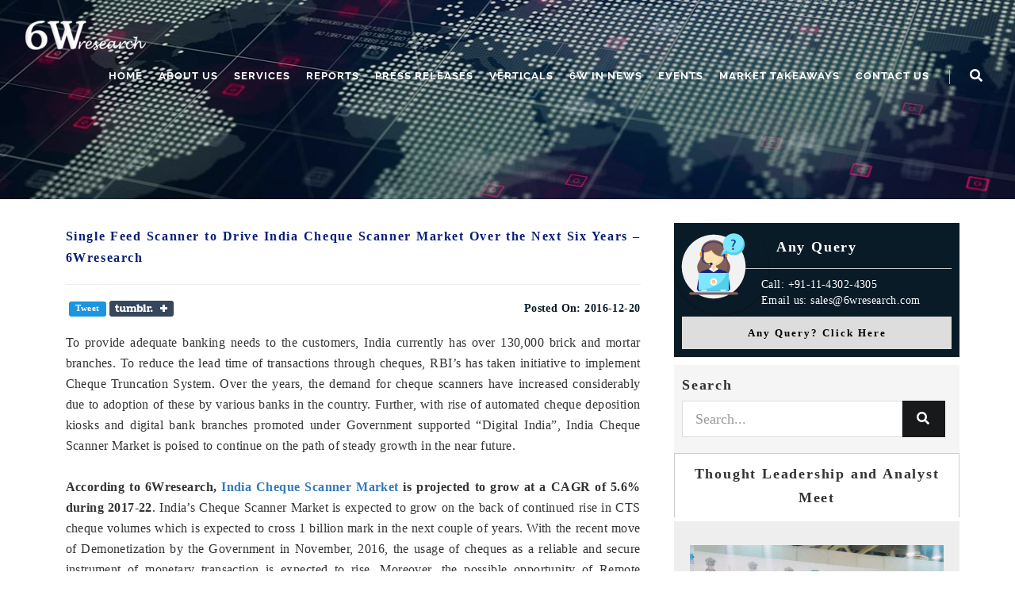

--- FILE ---
content_type: text/html; charset=utf-8
request_url: https://www.google.com/recaptcha/api2/anchor?ar=1&k=6LegFdIZAAAAAK-oXPBdLvu9LaPJcZ4RDLH4QcHU&co=aHR0cHM6Ly93d3cuNndyZXNlYXJjaC5jb206NDQz&hl=en&v=PoyoqOPhxBO7pBk68S4YbpHZ&theme=light&size=normal&anchor-ms=20000&execute-ms=30000&cb=m2kpkehzqc1x
body_size: 49341
content:
<!DOCTYPE HTML><html dir="ltr" lang="en"><head><meta http-equiv="Content-Type" content="text/html; charset=UTF-8">
<meta http-equiv="X-UA-Compatible" content="IE=edge">
<title>reCAPTCHA</title>
<style type="text/css">
/* cyrillic-ext */
@font-face {
  font-family: 'Roboto';
  font-style: normal;
  font-weight: 400;
  font-stretch: 100%;
  src: url(//fonts.gstatic.com/s/roboto/v48/KFO7CnqEu92Fr1ME7kSn66aGLdTylUAMa3GUBHMdazTgWw.woff2) format('woff2');
  unicode-range: U+0460-052F, U+1C80-1C8A, U+20B4, U+2DE0-2DFF, U+A640-A69F, U+FE2E-FE2F;
}
/* cyrillic */
@font-face {
  font-family: 'Roboto';
  font-style: normal;
  font-weight: 400;
  font-stretch: 100%;
  src: url(//fonts.gstatic.com/s/roboto/v48/KFO7CnqEu92Fr1ME7kSn66aGLdTylUAMa3iUBHMdazTgWw.woff2) format('woff2');
  unicode-range: U+0301, U+0400-045F, U+0490-0491, U+04B0-04B1, U+2116;
}
/* greek-ext */
@font-face {
  font-family: 'Roboto';
  font-style: normal;
  font-weight: 400;
  font-stretch: 100%;
  src: url(//fonts.gstatic.com/s/roboto/v48/KFO7CnqEu92Fr1ME7kSn66aGLdTylUAMa3CUBHMdazTgWw.woff2) format('woff2');
  unicode-range: U+1F00-1FFF;
}
/* greek */
@font-face {
  font-family: 'Roboto';
  font-style: normal;
  font-weight: 400;
  font-stretch: 100%;
  src: url(//fonts.gstatic.com/s/roboto/v48/KFO7CnqEu92Fr1ME7kSn66aGLdTylUAMa3-UBHMdazTgWw.woff2) format('woff2');
  unicode-range: U+0370-0377, U+037A-037F, U+0384-038A, U+038C, U+038E-03A1, U+03A3-03FF;
}
/* math */
@font-face {
  font-family: 'Roboto';
  font-style: normal;
  font-weight: 400;
  font-stretch: 100%;
  src: url(//fonts.gstatic.com/s/roboto/v48/KFO7CnqEu92Fr1ME7kSn66aGLdTylUAMawCUBHMdazTgWw.woff2) format('woff2');
  unicode-range: U+0302-0303, U+0305, U+0307-0308, U+0310, U+0312, U+0315, U+031A, U+0326-0327, U+032C, U+032F-0330, U+0332-0333, U+0338, U+033A, U+0346, U+034D, U+0391-03A1, U+03A3-03A9, U+03B1-03C9, U+03D1, U+03D5-03D6, U+03F0-03F1, U+03F4-03F5, U+2016-2017, U+2034-2038, U+203C, U+2040, U+2043, U+2047, U+2050, U+2057, U+205F, U+2070-2071, U+2074-208E, U+2090-209C, U+20D0-20DC, U+20E1, U+20E5-20EF, U+2100-2112, U+2114-2115, U+2117-2121, U+2123-214F, U+2190, U+2192, U+2194-21AE, U+21B0-21E5, U+21F1-21F2, U+21F4-2211, U+2213-2214, U+2216-22FF, U+2308-230B, U+2310, U+2319, U+231C-2321, U+2336-237A, U+237C, U+2395, U+239B-23B7, U+23D0, U+23DC-23E1, U+2474-2475, U+25AF, U+25B3, U+25B7, U+25BD, U+25C1, U+25CA, U+25CC, U+25FB, U+266D-266F, U+27C0-27FF, U+2900-2AFF, U+2B0E-2B11, U+2B30-2B4C, U+2BFE, U+3030, U+FF5B, U+FF5D, U+1D400-1D7FF, U+1EE00-1EEFF;
}
/* symbols */
@font-face {
  font-family: 'Roboto';
  font-style: normal;
  font-weight: 400;
  font-stretch: 100%;
  src: url(//fonts.gstatic.com/s/roboto/v48/KFO7CnqEu92Fr1ME7kSn66aGLdTylUAMaxKUBHMdazTgWw.woff2) format('woff2');
  unicode-range: U+0001-000C, U+000E-001F, U+007F-009F, U+20DD-20E0, U+20E2-20E4, U+2150-218F, U+2190, U+2192, U+2194-2199, U+21AF, U+21E6-21F0, U+21F3, U+2218-2219, U+2299, U+22C4-22C6, U+2300-243F, U+2440-244A, U+2460-24FF, U+25A0-27BF, U+2800-28FF, U+2921-2922, U+2981, U+29BF, U+29EB, U+2B00-2BFF, U+4DC0-4DFF, U+FFF9-FFFB, U+10140-1018E, U+10190-1019C, U+101A0, U+101D0-101FD, U+102E0-102FB, U+10E60-10E7E, U+1D2C0-1D2D3, U+1D2E0-1D37F, U+1F000-1F0FF, U+1F100-1F1AD, U+1F1E6-1F1FF, U+1F30D-1F30F, U+1F315, U+1F31C, U+1F31E, U+1F320-1F32C, U+1F336, U+1F378, U+1F37D, U+1F382, U+1F393-1F39F, U+1F3A7-1F3A8, U+1F3AC-1F3AF, U+1F3C2, U+1F3C4-1F3C6, U+1F3CA-1F3CE, U+1F3D4-1F3E0, U+1F3ED, U+1F3F1-1F3F3, U+1F3F5-1F3F7, U+1F408, U+1F415, U+1F41F, U+1F426, U+1F43F, U+1F441-1F442, U+1F444, U+1F446-1F449, U+1F44C-1F44E, U+1F453, U+1F46A, U+1F47D, U+1F4A3, U+1F4B0, U+1F4B3, U+1F4B9, U+1F4BB, U+1F4BF, U+1F4C8-1F4CB, U+1F4D6, U+1F4DA, U+1F4DF, U+1F4E3-1F4E6, U+1F4EA-1F4ED, U+1F4F7, U+1F4F9-1F4FB, U+1F4FD-1F4FE, U+1F503, U+1F507-1F50B, U+1F50D, U+1F512-1F513, U+1F53E-1F54A, U+1F54F-1F5FA, U+1F610, U+1F650-1F67F, U+1F687, U+1F68D, U+1F691, U+1F694, U+1F698, U+1F6AD, U+1F6B2, U+1F6B9-1F6BA, U+1F6BC, U+1F6C6-1F6CF, U+1F6D3-1F6D7, U+1F6E0-1F6EA, U+1F6F0-1F6F3, U+1F6F7-1F6FC, U+1F700-1F7FF, U+1F800-1F80B, U+1F810-1F847, U+1F850-1F859, U+1F860-1F887, U+1F890-1F8AD, U+1F8B0-1F8BB, U+1F8C0-1F8C1, U+1F900-1F90B, U+1F93B, U+1F946, U+1F984, U+1F996, U+1F9E9, U+1FA00-1FA6F, U+1FA70-1FA7C, U+1FA80-1FA89, U+1FA8F-1FAC6, U+1FACE-1FADC, U+1FADF-1FAE9, U+1FAF0-1FAF8, U+1FB00-1FBFF;
}
/* vietnamese */
@font-face {
  font-family: 'Roboto';
  font-style: normal;
  font-weight: 400;
  font-stretch: 100%;
  src: url(//fonts.gstatic.com/s/roboto/v48/KFO7CnqEu92Fr1ME7kSn66aGLdTylUAMa3OUBHMdazTgWw.woff2) format('woff2');
  unicode-range: U+0102-0103, U+0110-0111, U+0128-0129, U+0168-0169, U+01A0-01A1, U+01AF-01B0, U+0300-0301, U+0303-0304, U+0308-0309, U+0323, U+0329, U+1EA0-1EF9, U+20AB;
}
/* latin-ext */
@font-face {
  font-family: 'Roboto';
  font-style: normal;
  font-weight: 400;
  font-stretch: 100%;
  src: url(//fonts.gstatic.com/s/roboto/v48/KFO7CnqEu92Fr1ME7kSn66aGLdTylUAMa3KUBHMdazTgWw.woff2) format('woff2');
  unicode-range: U+0100-02BA, U+02BD-02C5, U+02C7-02CC, U+02CE-02D7, U+02DD-02FF, U+0304, U+0308, U+0329, U+1D00-1DBF, U+1E00-1E9F, U+1EF2-1EFF, U+2020, U+20A0-20AB, U+20AD-20C0, U+2113, U+2C60-2C7F, U+A720-A7FF;
}
/* latin */
@font-face {
  font-family: 'Roboto';
  font-style: normal;
  font-weight: 400;
  font-stretch: 100%;
  src: url(//fonts.gstatic.com/s/roboto/v48/KFO7CnqEu92Fr1ME7kSn66aGLdTylUAMa3yUBHMdazQ.woff2) format('woff2');
  unicode-range: U+0000-00FF, U+0131, U+0152-0153, U+02BB-02BC, U+02C6, U+02DA, U+02DC, U+0304, U+0308, U+0329, U+2000-206F, U+20AC, U+2122, U+2191, U+2193, U+2212, U+2215, U+FEFF, U+FFFD;
}
/* cyrillic-ext */
@font-face {
  font-family: 'Roboto';
  font-style: normal;
  font-weight: 500;
  font-stretch: 100%;
  src: url(//fonts.gstatic.com/s/roboto/v48/KFO7CnqEu92Fr1ME7kSn66aGLdTylUAMa3GUBHMdazTgWw.woff2) format('woff2');
  unicode-range: U+0460-052F, U+1C80-1C8A, U+20B4, U+2DE0-2DFF, U+A640-A69F, U+FE2E-FE2F;
}
/* cyrillic */
@font-face {
  font-family: 'Roboto';
  font-style: normal;
  font-weight: 500;
  font-stretch: 100%;
  src: url(//fonts.gstatic.com/s/roboto/v48/KFO7CnqEu92Fr1ME7kSn66aGLdTylUAMa3iUBHMdazTgWw.woff2) format('woff2');
  unicode-range: U+0301, U+0400-045F, U+0490-0491, U+04B0-04B1, U+2116;
}
/* greek-ext */
@font-face {
  font-family: 'Roboto';
  font-style: normal;
  font-weight: 500;
  font-stretch: 100%;
  src: url(//fonts.gstatic.com/s/roboto/v48/KFO7CnqEu92Fr1ME7kSn66aGLdTylUAMa3CUBHMdazTgWw.woff2) format('woff2');
  unicode-range: U+1F00-1FFF;
}
/* greek */
@font-face {
  font-family: 'Roboto';
  font-style: normal;
  font-weight: 500;
  font-stretch: 100%;
  src: url(//fonts.gstatic.com/s/roboto/v48/KFO7CnqEu92Fr1ME7kSn66aGLdTylUAMa3-UBHMdazTgWw.woff2) format('woff2');
  unicode-range: U+0370-0377, U+037A-037F, U+0384-038A, U+038C, U+038E-03A1, U+03A3-03FF;
}
/* math */
@font-face {
  font-family: 'Roboto';
  font-style: normal;
  font-weight: 500;
  font-stretch: 100%;
  src: url(//fonts.gstatic.com/s/roboto/v48/KFO7CnqEu92Fr1ME7kSn66aGLdTylUAMawCUBHMdazTgWw.woff2) format('woff2');
  unicode-range: U+0302-0303, U+0305, U+0307-0308, U+0310, U+0312, U+0315, U+031A, U+0326-0327, U+032C, U+032F-0330, U+0332-0333, U+0338, U+033A, U+0346, U+034D, U+0391-03A1, U+03A3-03A9, U+03B1-03C9, U+03D1, U+03D5-03D6, U+03F0-03F1, U+03F4-03F5, U+2016-2017, U+2034-2038, U+203C, U+2040, U+2043, U+2047, U+2050, U+2057, U+205F, U+2070-2071, U+2074-208E, U+2090-209C, U+20D0-20DC, U+20E1, U+20E5-20EF, U+2100-2112, U+2114-2115, U+2117-2121, U+2123-214F, U+2190, U+2192, U+2194-21AE, U+21B0-21E5, U+21F1-21F2, U+21F4-2211, U+2213-2214, U+2216-22FF, U+2308-230B, U+2310, U+2319, U+231C-2321, U+2336-237A, U+237C, U+2395, U+239B-23B7, U+23D0, U+23DC-23E1, U+2474-2475, U+25AF, U+25B3, U+25B7, U+25BD, U+25C1, U+25CA, U+25CC, U+25FB, U+266D-266F, U+27C0-27FF, U+2900-2AFF, U+2B0E-2B11, U+2B30-2B4C, U+2BFE, U+3030, U+FF5B, U+FF5D, U+1D400-1D7FF, U+1EE00-1EEFF;
}
/* symbols */
@font-face {
  font-family: 'Roboto';
  font-style: normal;
  font-weight: 500;
  font-stretch: 100%;
  src: url(//fonts.gstatic.com/s/roboto/v48/KFO7CnqEu92Fr1ME7kSn66aGLdTylUAMaxKUBHMdazTgWw.woff2) format('woff2');
  unicode-range: U+0001-000C, U+000E-001F, U+007F-009F, U+20DD-20E0, U+20E2-20E4, U+2150-218F, U+2190, U+2192, U+2194-2199, U+21AF, U+21E6-21F0, U+21F3, U+2218-2219, U+2299, U+22C4-22C6, U+2300-243F, U+2440-244A, U+2460-24FF, U+25A0-27BF, U+2800-28FF, U+2921-2922, U+2981, U+29BF, U+29EB, U+2B00-2BFF, U+4DC0-4DFF, U+FFF9-FFFB, U+10140-1018E, U+10190-1019C, U+101A0, U+101D0-101FD, U+102E0-102FB, U+10E60-10E7E, U+1D2C0-1D2D3, U+1D2E0-1D37F, U+1F000-1F0FF, U+1F100-1F1AD, U+1F1E6-1F1FF, U+1F30D-1F30F, U+1F315, U+1F31C, U+1F31E, U+1F320-1F32C, U+1F336, U+1F378, U+1F37D, U+1F382, U+1F393-1F39F, U+1F3A7-1F3A8, U+1F3AC-1F3AF, U+1F3C2, U+1F3C4-1F3C6, U+1F3CA-1F3CE, U+1F3D4-1F3E0, U+1F3ED, U+1F3F1-1F3F3, U+1F3F5-1F3F7, U+1F408, U+1F415, U+1F41F, U+1F426, U+1F43F, U+1F441-1F442, U+1F444, U+1F446-1F449, U+1F44C-1F44E, U+1F453, U+1F46A, U+1F47D, U+1F4A3, U+1F4B0, U+1F4B3, U+1F4B9, U+1F4BB, U+1F4BF, U+1F4C8-1F4CB, U+1F4D6, U+1F4DA, U+1F4DF, U+1F4E3-1F4E6, U+1F4EA-1F4ED, U+1F4F7, U+1F4F9-1F4FB, U+1F4FD-1F4FE, U+1F503, U+1F507-1F50B, U+1F50D, U+1F512-1F513, U+1F53E-1F54A, U+1F54F-1F5FA, U+1F610, U+1F650-1F67F, U+1F687, U+1F68D, U+1F691, U+1F694, U+1F698, U+1F6AD, U+1F6B2, U+1F6B9-1F6BA, U+1F6BC, U+1F6C6-1F6CF, U+1F6D3-1F6D7, U+1F6E0-1F6EA, U+1F6F0-1F6F3, U+1F6F7-1F6FC, U+1F700-1F7FF, U+1F800-1F80B, U+1F810-1F847, U+1F850-1F859, U+1F860-1F887, U+1F890-1F8AD, U+1F8B0-1F8BB, U+1F8C0-1F8C1, U+1F900-1F90B, U+1F93B, U+1F946, U+1F984, U+1F996, U+1F9E9, U+1FA00-1FA6F, U+1FA70-1FA7C, U+1FA80-1FA89, U+1FA8F-1FAC6, U+1FACE-1FADC, U+1FADF-1FAE9, U+1FAF0-1FAF8, U+1FB00-1FBFF;
}
/* vietnamese */
@font-face {
  font-family: 'Roboto';
  font-style: normal;
  font-weight: 500;
  font-stretch: 100%;
  src: url(//fonts.gstatic.com/s/roboto/v48/KFO7CnqEu92Fr1ME7kSn66aGLdTylUAMa3OUBHMdazTgWw.woff2) format('woff2');
  unicode-range: U+0102-0103, U+0110-0111, U+0128-0129, U+0168-0169, U+01A0-01A1, U+01AF-01B0, U+0300-0301, U+0303-0304, U+0308-0309, U+0323, U+0329, U+1EA0-1EF9, U+20AB;
}
/* latin-ext */
@font-face {
  font-family: 'Roboto';
  font-style: normal;
  font-weight: 500;
  font-stretch: 100%;
  src: url(//fonts.gstatic.com/s/roboto/v48/KFO7CnqEu92Fr1ME7kSn66aGLdTylUAMa3KUBHMdazTgWw.woff2) format('woff2');
  unicode-range: U+0100-02BA, U+02BD-02C5, U+02C7-02CC, U+02CE-02D7, U+02DD-02FF, U+0304, U+0308, U+0329, U+1D00-1DBF, U+1E00-1E9F, U+1EF2-1EFF, U+2020, U+20A0-20AB, U+20AD-20C0, U+2113, U+2C60-2C7F, U+A720-A7FF;
}
/* latin */
@font-face {
  font-family: 'Roboto';
  font-style: normal;
  font-weight: 500;
  font-stretch: 100%;
  src: url(//fonts.gstatic.com/s/roboto/v48/KFO7CnqEu92Fr1ME7kSn66aGLdTylUAMa3yUBHMdazQ.woff2) format('woff2');
  unicode-range: U+0000-00FF, U+0131, U+0152-0153, U+02BB-02BC, U+02C6, U+02DA, U+02DC, U+0304, U+0308, U+0329, U+2000-206F, U+20AC, U+2122, U+2191, U+2193, U+2212, U+2215, U+FEFF, U+FFFD;
}
/* cyrillic-ext */
@font-face {
  font-family: 'Roboto';
  font-style: normal;
  font-weight: 900;
  font-stretch: 100%;
  src: url(//fonts.gstatic.com/s/roboto/v48/KFO7CnqEu92Fr1ME7kSn66aGLdTylUAMa3GUBHMdazTgWw.woff2) format('woff2');
  unicode-range: U+0460-052F, U+1C80-1C8A, U+20B4, U+2DE0-2DFF, U+A640-A69F, U+FE2E-FE2F;
}
/* cyrillic */
@font-face {
  font-family: 'Roboto';
  font-style: normal;
  font-weight: 900;
  font-stretch: 100%;
  src: url(//fonts.gstatic.com/s/roboto/v48/KFO7CnqEu92Fr1ME7kSn66aGLdTylUAMa3iUBHMdazTgWw.woff2) format('woff2');
  unicode-range: U+0301, U+0400-045F, U+0490-0491, U+04B0-04B1, U+2116;
}
/* greek-ext */
@font-face {
  font-family: 'Roboto';
  font-style: normal;
  font-weight: 900;
  font-stretch: 100%;
  src: url(//fonts.gstatic.com/s/roboto/v48/KFO7CnqEu92Fr1ME7kSn66aGLdTylUAMa3CUBHMdazTgWw.woff2) format('woff2');
  unicode-range: U+1F00-1FFF;
}
/* greek */
@font-face {
  font-family: 'Roboto';
  font-style: normal;
  font-weight: 900;
  font-stretch: 100%;
  src: url(//fonts.gstatic.com/s/roboto/v48/KFO7CnqEu92Fr1ME7kSn66aGLdTylUAMa3-UBHMdazTgWw.woff2) format('woff2');
  unicode-range: U+0370-0377, U+037A-037F, U+0384-038A, U+038C, U+038E-03A1, U+03A3-03FF;
}
/* math */
@font-face {
  font-family: 'Roboto';
  font-style: normal;
  font-weight: 900;
  font-stretch: 100%;
  src: url(//fonts.gstatic.com/s/roboto/v48/KFO7CnqEu92Fr1ME7kSn66aGLdTylUAMawCUBHMdazTgWw.woff2) format('woff2');
  unicode-range: U+0302-0303, U+0305, U+0307-0308, U+0310, U+0312, U+0315, U+031A, U+0326-0327, U+032C, U+032F-0330, U+0332-0333, U+0338, U+033A, U+0346, U+034D, U+0391-03A1, U+03A3-03A9, U+03B1-03C9, U+03D1, U+03D5-03D6, U+03F0-03F1, U+03F4-03F5, U+2016-2017, U+2034-2038, U+203C, U+2040, U+2043, U+2047, U+2050, U+2057, U+205F, U+2070-2071, U+2074-208E, U+2090-209C, U+20D0-20DC, U+20E1, U+20E5-20EF, U+2100-2112, U+2114-2115, U+2117-2121, U+2123-214F, U+2190, U+2192, U+2194-21AE, U+21B0-21E5, U+21F1-21F2, U+21F4-2211, U+2213-2214, U+2216-22FF, U+2308-230B, U+2310, U+2319, U+231C-2321, U+2336-237A, U+237C, U+2395, U+239B-23B7, U+23D0, U+23DC-23E1, U+2474-2475, U+25AF, U+25B3, U+25B7, U+25BD, U+25C1, U+25CA, U+25CC, U+25FB, U+266D-266F, U+27C0-27FF, U+2900-2AFF, U+2B0E-2B11, U+2B30-2B4C, U+2BFE, U+3030, U+FF5B, U+FF5D, U+1D400-1D7FF, U+1EE00-1EEFF;
}
/* symbols */
@font-face {
  font-family: 'Roboto';
  font-style: normal;
  font-weight: 900;
  font-stretch: 100%;
  src: url(//fonts.gstatic.com/s/roboto/v48/KFO7CnqEu92Fr1ME7kSn66aGLdTylUAMaxKUBHMdazTgWw.woff2) format('woff2');
  unicode-range: U+0001-000C, U+000E-001F, U+007F-009F, U+20DD-20E0, U+20E2-20E4, U+2150-218F, U+2190, U+2192, U+2194-2199, U+21AF, U+21E6-21F0, U+21F3, U+2218-2219, U+2299, U+22C4-22C6, U+2300-243F, U+2440-244A, U+2460-24FF, U+25A0-27BF, U+2800-28FF, U+2921-2922, U+2981, U+29BF, U+29EB, U+2B00-2BFF, U+4DC0-4DFF, U+FFF9-FFFB, U+10140-1018E, U+10190-1019C, U+101A0, U+101D0-101FD, U+102E0-102FB, U+10E60-10E7E, U+1D2C0-1D2D3, U+1D2E0-1D37F, U+1F000-1F0FF, U+1F100-1F1AD, U+1F1E6-1F1FF, U+1F30D-1F30F, U+1F315, U+1F31C, U+1F31E, U+1F320-1F32C, U+1F336, U+1F378, U+1F37D, U+1F382, U+1F393-1F39F, U+1F3A7-1F3A8, U+1F3AC-1F3AF, U+1F3C2, U+1F3C4-1F3C6, U+1F3CA-1F3CE, U+1F3D4-1F3E0, U+1F3ED, U+1F3F1-1F3F3, U+1F3F5-1F3F7, U+1F408, U+1F415, U+1F41F, U+1F426, U+1F43F, U+1F441-1F442, U+1F444, U+1F446-1F449, U+1F44C-1F44E, U+1F453, U+1F46A, U+1F47D, U+1F4A3, U+1F4B0, U+1F4B3, U+1F4B9, U+1F4BB, U+1F4BF, U+1F4C8-1F4CB, U+1F4D6, U+1F4DA, U+1F4DF, U+1F4E3-1F4E6, U+1F4EA-1F4ED, U+1F4F7, U+1F4F9-1F4FB, U+1F4FD-1F4FE, U+1F503, U+1F507-1F50B, U+1F50D, U+1F512-1F513, U+1F53E-1F54A, U+1F54F-1F5FA, U+1F610, U+1F650-1F67F, U+1F687, U+1F68D, U+1F691, U+1F694, U+1F698, U+1F6AD, U+1F6B2, U+1F6B9-1F6BA, U+1F6BC, U+1F6C6-1F6CF, U+1F6D3-1F6D7, U+1F6E0-1F6EA, U+1F6F0-1F6F3, U+1F6F7-1F6FC, U+1F700-1F7FF, U+1F800-1F80B, U+1F810-1F847, U+1F850-1F859, U+1F860-1F887, U+1F890-1F8AD, U+1F8B0-1F8BB, U+1F8C0-1F8C1, U+1F900-1F90B, U+1F93B, U+1F946, U+1F984, U+1F996, U+1F9E9, U+1FA00-1FA6F, U+1FA70-1FA7C, U+1FA80-1FA89, U+1FA8F-1FAC6, U+1FACE-1FADC, U+1FADF-1FAE9, U+1FAF0-1FAF8, U+1FB00-1FBFF;
}
/* vietnamese */
@font-face {
  font-family: 'Roboto';
  font-style: normal;
  font-weight: 900;
  font-stretch: 100%;
  src: url(//fonts.gstatic.com/s/roboto/v48/KFO7CnqEu92Fr1ME7kSn66aGLdTylUAMa3OUBHMdazTgWw.woff2) format('woff2');
  unicode-range: U+0102-0103, U+0110-0111, U+0128-0129, U+0168-0169, U+01A0-01A1, U+01AF-01B0, U+0300-0301, U+0303-0304, U+0308-0309, U+0323, U+0329, U+1EA0-1EF9, U+20AB;
}
/* latin-ext */
@font-face {
  font-family: 'Roboto';
  font-style: normal;
  font-weight: 900;
  font-stretch: 100%;
  src: url(//fonts.gstatic.com/s/roboto/v48/KFO7CnqEu92Fr1ME7kSn66aGLdTylUAMa3KUBHMdazTgWw.woff2) format('woff2');
  unicode-range: U+0100-02BA, U+02BD-02C5, U+02C7-02CC, U+02CE-02D7, U+02DD-02FF, U+0304, U+0308, U+0329, U+1D00-1DBF, U+1E00-1E9F, U+1EF2-1EFF, U+2020, U+20A0-20AB, U+20AD-20C0, U+2113, U+2C60-2C7F, U+A720-A7FF;
}
/* latin */
@font-face {
  font-family: 'Roboto';
  font-style: normal;
  font-weight: 900;
  font-stretch: 100%;
  src: url(//fonts.gstatic.com/s/roboto/v48/KFO7CnqEu92Fr1ME7kSn66aGLdTylUAMa3yUBHMdazQ.woff2) format('woff2');
  unicode-range: U+0000-00FF, U+0131, U+0152-0153, U+02BB-02BC, U+02C6, U+02DA, U+02DC, U+0304, U+0308, U+0329, U+2000-206F, U+20AC, U+2122, U+2191, U+2193, U+2212, U+2215, U+FEFF, U+FFFD;
}

</style>
<link rel="stylesheet" type="text/css" href="https://www.gstatic.com/recaptcha/releases/PoyoqOPhxBO7pBk68S4YbpHZ/styles__ltr.css">
<script nonce="M5haEe3fsimtLWyWTwW0EA" type="text/javascript">window['__recaptcha_api'] = 'https://www.google.com/recaptcha/api2/';</script>
<script type="text/javascript" src="https://www.gstatic.com/recaptcha/releases/PoyoqOPhxBO7pBk68S4YbpHZ/recaptcha__en.js" nonce="M5haEe3fsimtLWyWTwW0EA">
      
    </script></head>
<body><div id="rc-anchor-alert" class="rc-anchor-alert"></div>
<input type="hidden" id="recaptcha-token" value="[base64]">
<script type="text/javascript" nonce="M5haEe3fsimtLWyWTwW0EA">
      recaptcha.anchor.Main.init("[\x22ainput\x22,[\x22bgdata\x22,\x22\x22,\[base64]/[base64]/[base64]/[base64]/[base64]/[base64]/KGcoTywyNTMsTy5PKSxVRyhPLEMpKTpnKE8sMjUzLEMpLE8pKSxsKSksTykpfSxieT1mdW5jdGlvbihDLE8sdSxsKXtmb3IobD0odT1SKEMpLDApO08+MDtPLS0pbD1sPDw4fFooQyk7ZyhDLHUsbCl9LFVHPWZ1bmN0aW9uKEMsTyl7Qy5pLmxlbmd0aD4xMDQ/[base64]/[base64]/[base64]/[base64]/[base64]/[base64]/[base64]\\u003d\x22,\[base64]\\u003d\\u003d\x22,\x22X8KCNcKPwrofw4V7wqnCuMODw7FJwp7Dv8KbwocXwobDo3PCgi8OwqokwpFXw43DnDRUdMKVw6nDusOgQkgDecK3w6t3w6/CvWU0wrfDssOwwrbCpcKfwp7Cq8KOLMK7wqx0wrI9wq1Sw4nCvjgZw6bCvQrDlGTDoBtpa8OCwp1nw6QTAcOPwozDpsKVWiPCvC8McRzCvMOmGsKnwpbDswzCl3EeUcK/w7tew4pKOBM5w4zDiMKzS8OAXMKJwrhpwrnDlGHDksKuGDbDpwzCmcOuw6VhDhDDg0N5wrQRw6UAJFzDosOXw5h/IlbCpMK/QBnDplwYwofCkCLCp0XDjgsowoDDgwvDrCh9EGhXw7bCjC/CksKTaQNXQsOVDVTCp8O/w6XDmCbCncKmV3lPw6JHwplLXQ3CnjHDncOww747w6bCrBHDgAh0wofDgwl9LngwwrwvworDoMOTw4M2w5dkW8OMenUiPQJmUmnCu8Knw4APwoIbw57DhsOnFMKAb8KeD0/Cu2HDisOffw0bOXxew59+BW7Dn8KcQ8K/wojDt0rCncK1wqPDkcKDwrHDpT7CicKiUEzDicKIwo7DsMKww43DncOrNjfCqm7DhMO0w6HCj8OZTsKow4DDu2YEPBMicsO2f3Z8DcO4EcONFEtSwrbCs8OyS8KfQUoywqbDgEMtwrkCCsK+woTCu30Rw6M6AMKPw5HCucOMw6/CjMKPAsKNaQZELznDpsO7w6gEwo9jfmczw6rDk27DgsK+w6jChMO0wqjCvsOYwokAe8KBRg/ChmDDhMOXwotaBcKvGGbCtCfDtMORw5jDmsK4ZyfCh8KEPz3Crk4ZRMOAwpHDo8KRw5o0KVdbYnfCtsKMw5UCQsOzOWnDtsKrYWjCscO5w4J2VsKJPsKsY8KOE8KrwrRPwrfCgB4LwoZRw6vDkRtEwrzCvlgNwrrDol1qFsOfwrpqw6HDnmnCpl8fwobCo8O/w77CkMKSw6RUJVlmUnLClghZXcKRfXLDocKNfyd+dcObwqkgHzkweMOYw57DvxXDrMO1RsO6dsOBMcKxw4xuaSw0SyoIdB5nwq/Dh1sjLwlMw6xIw4YFw47Dqj1DQDJON2vCusK7w5xWXgIAPMOwwr7DvjLDhsOuFGLDgS1GHR9rwrzCri0MwpU3aknCuMO3wpHChg7Cjg/DnTENw5HDmMKHw5QBw6B6bUDCs8K7w73DscOUWcOIPcOhwp5Bw5wmbQrDhMKtwo3ChhUEYXjClMOcTcKkw7ZVwr/[base64]/ChkZhFsK2wpHDh8KHDzcAwr3CoMOsfcO9wprCiCrDq2sWfcKKwp7DosOJUMKWwqNlw5lDKyvCg8KkEzdOAUfCrnTDnsKtw6TDmcOdw5jCmMOGUcKxwpfDlSHDhSvDq1UiwqXCs8OnGMOmOcKmK3U1wqMbwoEMTRXDnDxnw4DCrwfCu1B6wp7Cnx/[base64]/[base64]/CgiHCjh3CiFzCjiTClRt/f8OqCUJABcOawqDCiwsEw6vCgzLDjMOUdcKBJEjDnMKpw63CtynDpxA4wpbCtx4Ma2tRwqZKPMO3B8Kfw4rCvHvDh0TDqMKQEsKSRB5RQR8Iw6nDmsKVw7TCgBlARynDmhg/UcOqegBtQhfDj2HDsCALw7Uxwoo2OMKowrZzw6hYwoBjesOpd2g/Pj7CuV7Chm4yVQ4nRjvDvcKMwoosw6TDuMKTw6UvwprDqcKPaRwiwpLCoQnCpWljcMOWZcKowpnCisOSwo3CnMOnT3DDmcOhJVnDuyVWOmczw7Rtwo9nw6HCq8O5w7LCpsKFwqApex/[base64]/[base64]/UWgWYcKfGEHDpDZVwrELwo3DiMOTVcKeZcKnwot3w6XDscKkYMKzcMKxTcK9LVsnwp7DvMOYDx3CmW/DpMKDRXAidRw2KC3CosOBFMOrw5lwEMKZw4p4MSHDoSPCsS3CiWLCnMKxcB/CocKZFMK7w555Q8KmC0jCrcKrNjgiZ8KpPjJMw7RrHMK8cjHDmMOWwrfChzVHc8K9fUwRwo4bw43CisOwTsKEdcOUw7h2wrnDosK7wrjDn1EbLcO2woUUwpnDlQIhw4/[base64]/DgcOBRXJtw4B/OUNDw6DDmcOCwr8gwrspw7JHwqzDkToSanLCoFcvQ8K4NcKWwo/DqBzCnRTCr3kRQMK3w7sqMTPCicOSwpfChybCn8Opw4jDlxl8ASPChB/DncKxwrVZw47CrS9CwpPDu0cFw7nDhlQcGMK2bsK7KMK1woJ1w5DCo8OZPkXCkzTCiTHCiHLDikLDn0TCqDjCvMK1MsKnFMK5R8KsdFvCm39gwqzCukQtfGEsNUbDpz/CqBPCgcOPTUxCwpt8wpJ7w7PDv8OGUB1Lw7TCrcKww6HDgsKrwr/CisOyUl7ChBwhCMKIw4jDmkcRwpBcaGnDtDRrw7rCisKLQQ/Cg8KNO8OYw4bDnRMKFcOkw6PCpCRoHMO4w6Fdw4Juw6/[base64]/Djnggw4sgYg4zw4Z8WsKQcRRMw7EbwonCvkMRw5/CgMKGNwEiVSfDjDfCr8O/[base64]/Di8Kgw4PClGbDgcOZw5d2IA4awqE+w6M/[base64]/w6dUMcOOU8OGwpwQwobChDbCtcKLw6DDi8O+wq0lPMK5w75cbcKHwrDDlsOOw4dhdMKOw7ZqwoLCtTXCgcKuwr9NK8KbQ34gwrvCm8K5DsKbYUNNUsOfw5FZXcKVe8Ktw4s7MiA0f8O1OsK5wpB+GsORfMOnw71ow7rCgx/DqsKZwo/Dk0TDkcKyLVPCmMOhTsKUXsOqw7bCmwVtM8KSwpvDn8KaDsOswqI7w5fCvD4Zw6wERMKXwozCtMOSTMOOR2bCvVcSdQ9eTzrCphXCiMK3eFI2wpHDr1BgwpHDhMKOw5LCmsO9HU7ConTDmz/DqHBoPMOGbzYOwrHCqsOqJsO3NkcGasKZw5kXwp3DjsOhKcOzRGrDn07Cg8K2FMKrM8KBwoJNw6bDiy59dMOXwrcGwrdawotaw4dVw7UXwp3DksKrRXDDtFJ5UHvCjlfCvDwfcx8sw5cDw6nDjMOawpwwesK4Lw1QMsOXC8KKSMO9wqZ6wqQKXsO/XR5kwr3Cl8KawoTDuAAJXX/CmkFbLMOaQFHCvWHDrmDCnsK6VMOWw7HCvMKIbsOPVBnCkcKTwromw51Na8KmwrbDoj/DqsKsfhcOwoYXwrXDjBrCryPCkQktwoVsAhfCn8ODwrvDj8KeVsOqwr/[base64]/[base64]/UWHDlxfCqHjDmMKPPcOjwpFsdz3CkAbDshjCngDDp1VlwptIwqFpw67CvzzDiBPDqsO4MWjCtyjCqsKuDMOfCytOSHvDlXBtwpLCgMKpwrnCoMKkwofCtgnCqG/ClFPDlDrDj8KuUcKcwogxwr9Hdn1bw7LCkSVrw6YtQHozw45JI8KwCizCi05Rwq8EV8K5JcKKwoEHwqXDg8OtfMKwDcOhGT0Wwq3Dl8KlZXpaUcK0wrMswrnDi3/DsVnDmcK5wosdagFQf14bw5VQwpg5wrUUw7BQbngqLDfCpT8Ow5llwpkxwqPCpcOdw43Cog/CocO6SyXCnS/ChsKjw5tqw5RPWWPDm8KzGg0mRx1iVmHCm0Bow7DDtsOYIsO6TMK7XSASw4YmwqrDtMOTwrZ7PcOPwogDRsOAw5ABw6QPJCoqw57CkcOOwrTCusKuI8OAw7AUwq/DisO1wrZtwqxLwqvCr3pMcD7DoMKSW8Kpw6NySsKXesKoeD7DmMOJbkR/woTDicOzSsKjFG3DuBDCssOXQMK5AMOAS8OswpA4w57DsUhsw5AFTMK+w77DgsOxUCJ4w4/CmMOLRMKTf2IGwpxEWMOrwrtdKMKlEMOWwp4IwrnDt3tDfsKuIsKJbWfDs8OTQsO0w43CohcJbnFZGhgpAFIhw6XDjSxwaMOOwpbDksOLw4PDpMOzZMOsworDnsOsw4XDq1Zgc8OgSAXDiMKNw6Ylw4rDgcOBAMKsTB3Dvy/ClmlRw6bChcKzw6VUE0E1P8OdGnnCm8ObwqzDmFRoc8OIYS7DsnRHwqXCtMKUbQLDh39Yw5DCvF/CnTZxBknChD0oGkUjHcKVw6XDshzDucK/XGxXwpxLwprDp0UhJsKeHiDDmjcXw4/[base64]/DvhLCrlzDh8Kdwqh0w7/[base64]/CshtKTjPCpcK8RDY2wrVCwo5Sw6zDhxJdOcOIW3QGfk7CmMKFwq3DmDITw40OfBsAW348w6tSPm8hw653wqsfPSMcwpfDhMO6wqnCtcKBwoc2M8OywrbDh8KBayvCqV/CgsOXRsOSasObwrXDjcKqXSllQGnDjlo+GsOPXcK8Uz16WnZNwpZ+wqjDlMKZZ3xsCcKTwpTCm8OdNMOAw4TDicKnMGzDsGtCw7kxB25Mw4dNw7/DoMKBNsK5UBcUZcKEwrU/ZUF1UGLDk8OAw7YRw5PCkDDDohMWX1JSwqhmwqbDi8O+wqdqw5bCtxjCq8KkCsOpw4TCi8O6BRXCpD7DqsOmw68gfCtEw7Iewq4sw4fCr3XDoCQQHsOaMwZvwq/Cpx/[base64]/[base64]/[base64]/[base64]/DqcODGyRyw5YVwq4BFcKLIMO6Q8KVw51oGMOuXGfCgg7DrcO9w7VXYEbCpWPDsMKcMcKZd8OADsOVw4N/JsKrKx4GQA/DiGnDhsKOw4dgTWjDumg0XjhADghAHsK9wq/Ck8OkDcOLcVduTW3CgcKwWMOTI8OfwqEXBcKvwqE4EcO9wpImLVgXbVRZViYAFcO0L2zDrFjDqyE3w651wp/CkcK1MHE9w5ZqT8KqwpzCocKzw5nCrMOzw5zDvcO7WcOzwo1ywrfCu0vClMK/NcKLRMOlCV3DgWl2w5MqWMO6wqHDqGdVwoYIYsK7UgHDvcOBwp1GwpXDnDMcwqDCnQBnw5jDjmEuwpc7w7ZQC2zClMK/M8OSw5EiwoPCucK/w5zCqF3DmsOxSsKAw7TCjsK6XcO4wqTCh3HDmcOgPHLDjl4wUcOTwpnDusKhA1ZVw7hBwrUCPWEHbMOxwp/DvsKrwqjCtknCrcO6w4kfPBzCs8K8VcKIwoPCqAwLwqbClcOaw50yCsOFwq9nUsOYEAnCp8OaIyTCkRHClT3Dog/[base64]/DkX7CvcKHwpQPwqHDuhs6wpQWw7HDvUzDrVLDvsK3w67CqTrDscO3wqjCt8OlwqYww6/DjCcTTBwMw7wVccKkesOkbsO3wrAhWzTCqn/Dky/DtcKPJm/DgcKjwrrCjxoAw7/Ck8OMADfCtGRXT8KsVgHCmGZOGRB3L8O4PW8iWA/Dq2jDsG/[base64]/Cg8OmKMOtwpHDhcOJaTXDgMKcQ8Ocw7nDqy8WwpA3w5vCtMKyYGRTwoTDvjABw5XDmG7CmGM4FyvCi8Kkw4vCmz97w63DnsKxCklWw6zDtCp1wrzCpGUjw7/CmMOQZMKfw45Uw78Cd8OOFBzDmsKZR8OMRC3DgnxVKnN3OHLDt0o4QlvDoMOcPkE+w5phwrIKHQxsLcOpwrrCimbCs8OcOTXCj8KmJnU9wolqw6VtFMKQVsOiwo8zwq7Cm8OBw7QqwohLwo01NzPDokPCusKVBmxowq/DtT3Dn8KtwpoqPcOtw4nCuWcydcKUOGfCssO0e8Orw5Ahw5RMw4dMw6MFAsOcTyocwqltwp7Cu8OzUDMcw4vCpiw2B8Kkw5fCpsOMw7NSYU7CgsKkfcOTMR/Dhg3Du1rCvcK2MynDuCrDsW/CvsOdw5fCml8zUWwUWXEDfsOmO8KVw4rCnTjDnE8lwpvCsnkCY0PDgx3Cj8OEwqTCmTUWeMOvw60Uw6tWw7/Dq8OZw41GXcKweHYiw4RmwprDkMKCRHM0JhdAwplnwoIVwp/CmmvCr8KYw5UuO8KWwqzChFfDjyTDtcKRRjfDtB1jCjPDhMOBcig4fgrDkMOFcD1nT8Oxw5IXB8KAw57ClxXDmWl4w6JgG3hhwow/BHPDs1rCqSvDvMOtw4fCnzEZe1zCo1AYw43Ck8KySH1YPHfDrwkrbMKqw5DCo3XCqVHDkMO7w6nDoG/ClF7CgsK2wo7DpsOodsO8wqBWHmsDRV7CiVzDpUlcw4PDgcOLVRkbP8OTwo7CpGHCjjdgwpzDiGpbUsKGH1vCpQrClMKADcOEOWfDh8OZKsKtFcK/woPDrHstXVzDuGM2wpB0wr/Dq8OOasKLCsOCNcO6wq/Dn8O9w4ogw6UQw7HDqjHCshYMJX9lw54Xw6TClRAkQ2wsXS5lwq49RnpSPMKDwo3CgnzDiiELC8OMw59lw78swoLDpsO3wrtKMXTDhMKrCHDCtX0Owop2wp/CnMKqX8Kzw6lrwobDskpRK8OLw5/[base64]/Ch3AWKTtsSX03WQ7DtsO+wonCssOxfsORN2/CpBXChsK8Q8KVwp7DoS4uBT4Cw6/DqsOsVEvDncKVwqBua8OKwr09wo/CrwTCpcO5eyZnaSY/R8KUH2MMw67DkHrDrHvDn2DCiMKrwpjDo35aDgwxwr7CkWo1wqhXw7kiIMOiSzrDm8K3c8OkwpMJacOdwr3DncKNdBjDicKfwoFhw6/DvsOdQB4zCcKVwqPDn8KXw6wQElFANDlywqnCrMOywrXDvMKaX8OdI8OGwrzDqcOiT1FtwplJw51kdn9Uw4vCphPCujt/dsOzw64ZP0gIwpjCv8ObOjDDq00kUTxgYMOqf8Oewo/[base64]/OhHDv8ObFh/Di8KHIzs7w5LCs37Dr8OEw4LDpMKCwpApw57DmMOfdS/DhU7ClEAlwoEcwrLCtRtrwpzCrxfCmgFGw6bDiggeM8O1w7LCnSrDogFCwro4wofCn8K8w6NqO1dJJ8K/IsKmK8OSwrxDwrnCnsKuw5cVAh0WHsKQAyoGOHlvwrvDljbCkTpKcQcjw4zCnT5Hw5bCuUxtw4nDthzDscK3AcK/KVMWw77Ch8K8wrjDvcOKw6PDrsOPwoXDucKGw4rDqnnClUggw7NEwqzDon/DssKKL18ETzcPwqcXBlg+wpYROMK2C3tNCCfCj8Kpw4jDhsKcwp14w7ZQwopARGHDpiXCu8KLa2F6wox9AsOjWsKIw7E/ZsKOw5clw4lBXHRtw6Iyw7I7e8OaNFLCsjDCrhJGw6DDgcOFwpPChMKHw4TDowXCqUbDlsKNesKtwprDhcKKRsOnwrHCpy5Vw7YnC8OfwowIwqlRw5LDt8KEMMK2woxcwpUYTSTDrsO5wrvDoREAwozDt8KBEcOIwqQWwqvDvi/DmMKEw53CksKbADjDrAXCi8OKw6Q5w7XDj8Kxwo4Tw7oqLiLDvxzCkgTCt8OKHsOyw4wpHD7DkMOrwpxEPhfDhsKpw6XDvibDgMOFwoPCnsKAb2hoC8OJUhfDqsO3w5YxbcKXw65Jwok6w5LCt8OAN0vDssKaUA4vRsOPw4RbZElrLADCkl/DtylXwq5SwpBNCT5DBMOawoBUBw3CtFLDs2Y6wpINfzXDisOrBHTCuMK9OETDrMKxwqdKHQBbQjQeLirCqsORw6bCuGbCssO6SMOHwqQMwpk0VcOowo5iwovCi8KGAsOxw49Mwq9UasKmJMOJw60qN8OFJsO8wpBMwqwpUB9Zd0cAWcKdwo/[base64]/CnW/DsBF6wpAowqHCgMOmeRrDn8OQMFDDu8OgRcK7BX3CkR84w4JKwr7DvgcNEcKSEhovwoclQcKbwrXDrh7CkWTDkC/Ch8OQwrXDkMKFH8O5b1gkw7wIfVBHaMO/RnvCuMKFBMKDw6EFFwvDuBMDEHXDscKNw4QgZ8OXZQBKwqsIwr0Qw6pOw5LCjWrClcKVJjUQZcOZQsOaUsK2XGB8wozDnk4Pw74iZDzClcOrwplnXA9Tw6M6wqXCrsKHIMKWLAUoc0TCncKea8O0YsOeVSouM3XDhsOgZ8OUw5zDlw/DlExffSjDjT8WQGExw5fDtjrDuh3DsXXCt8O9w5HDuMOzGsOyBcOWwpV3ZyEdZcODw7zDvMOoQsOVcA9+ccKMw74Dw67CsXkbw5nDncOWwpYWw6Vgw7XCuAfDgmLDhR/Cq8O7fcOVCC5Ew5LDv2DCo0oPXGrDnwfChcOMw73DiMOZG3RBwpzDrMKfVGDDisOQw4xTw6lsdcO5IcOJFsKjwohSR8ODw5F3wpvDrBxPSBxJEMOZw6lvHMOtWx8MOwcleMO/b8OOw7IawqJ/[base64]/CohYYwq/CrcOywoHCmsO1E2bDsFN3VnwjwpDDnsKtbW57wpjChMOXVVxDPcK0dDhsw4EjwpJ/EcKdw6hBwq7CsiPDh8O2I8OYUXoyNR4tIsOxwq0VacOkwqsgwpIqZl4RwrbDhFRtwqLDgX3Du8KRPcKGw4VofMKWRsOIXMK7wobDh2p8woXCm8Kow5I+w5DDiMKIw7PCql/[base64]/wrzCqsKgw5UWw6JhwpEMV8OCfMKlw6PDhMOIwp4RWsKQw6pIw6bDmsOEZsO2wqJSwp44cVlCLzoPwr3Ci8K1bsKmw54vw5vDgsKDA8OGw7TCiCfCt3LDvzEUwpUmBMOHw7bDocKDw6fCrAfDnwoKMcKJTTlqw4jCsMKxQ8Okw6xow79PwqXDjX/[base64]/[base64]/bUDCqXNTEAHCsQLCvFdmNsOgUjpww7/DqFbCusOHw7Faw5lgwoHDgsOSw4FdcVvDqcONwq/DhUzDhMK0XsK8w7jDjmHCv0fDn8OPw4rDsz9UKcKoPQfCrBrDrMOvw6fCvRJlaErCkDPDtcOkCcOrwrzDvSHDv3PCmAVzw4vCu8K0UmvChCVmPR3Dm8OhZ8KqEVLDpD/DkcK2a8KuBMO6w6/DsEB3w6nDqMKyTDY6w4fCo1bDuHBXwoRIwqvDskp+IhvClzfChjICJGPDsBzDrlbCqgPDmg8uOz5cM2rDsQMaM0AkwrliOsOHRnVZRgfDlWtgwpt/R8O8U8OYW2loR8ORwpnCsk5VccKbfMOjdcOAw4Uiw79Zw5jCh38YwrNrwovDoAPChsOQTFzCkwUQw57CpsKCw5pBw5Amw4s/[base64]/wqJew4Y8worDijDDiELDh8OGw6zDg2ozwpPCu8OmP388wpLDoVrDlBnDgWjDojB/woMXwqtZw4IyHg5tAlpWE8OpGMO7wq0RwofCjw5jDhkbw4XCksOcB8OCHG0jwqfCt8Kzw7PDgMOvwq82w7/Cl8OHIMK4w6rCisOvbCkGw6fCkWDCthPCuGnClRbCs2nCoV8GG0kCwpdbwrLDmVVCwoXDo8OzwobDgcO/wqA7wpYGB8Kjwr57NHgJw5d/[base64]/HnnDusO4XA7CkSrCssKXbS/DhTpqwocswrTCqMOqPTrCoMKKw69uw5jCvC7DpSTCr8O5PSMxDsKxfMOhwoXDnsKjZMOsagZhKDUywo/DsmTCn8ONw6rCl8O3CsO4VSTDhDFBwpDCg8OYwoHDhsKmOzTCvFdqwojDtsKlwrp9OjDDgycUwqglwqLDtjY4Y8KDQE7CqMOMwo4gbh9IesKVwqEIw5/CqsOwwrg4wpnDuiQqwrdCHcOdYcOYwpBmw6nDm8KbwqbCkmdDPVPDuXRsdMOuwqvDvGhncsK/MsO2w6fCvml2AwLDr8KrJ3nCpGUAcsOKw6HDv8ODa0vDjj7CvcKubsKuJkLDvsKcbsOiwpnDvkRgwpvCi8O/TsKIScOIwqbCsQpQHx7DkyDCmBJxw74cw5fCvsKsOcKPecK/wp5JIV12wq/Cs8O6w6PCvcOrwrQvHwNKJsOsKcKowpMccANRwoRVw5/DmsOuw74xwrrDqCVswrTCiFlEw6vDnsKUJWTDgMKtwpRnw4XCojTCniTCisKTw4tywrvCtGzDq8Opw74PWcOtb1LDmcOIw71Yf8OBHcKIwooZw6YmMcKdwpBlw7tdP0/DqmdPwoloJB7CvQEoPkLCvAfChVsHwpQew47DnEBZBsO3RsK5BzLClMOSwoDCnWJ+wojDrcOKDMKvJcKZcwEcwrTDtcKCPcK7w48Lw7g/w7vDmy3Co3cPSXMXc8OAw5McaMODw5jDmsKEw5BnFgtDw6DDiV7Cu8OlSFN6L3XClgzDlx4HaX1Mw53DhDN9T8KMR8OtfjvCisKWw5rDrxXDqsOiMk/DiMKEwoRgw6w+RjlcegLDnsOQLcO+WWRJEMObw6lnw4jDvGjDrwQ+wrfClsOtXcOrGVbDngxEw4VBwoLCnMKPSWHCoHFmFsO9w7fDtcOXYcOjw63CqnXCtxcJf8K5cmVZXMKRN8KUwooLw7cLwr3Ch8K7w5LChWsUw6DDhVxHaMO3wqY0I8K9I0wDHcOXw7bDpcOBw7/CnHbCvMKewonCoF7DjxfDgCbDiMOwAA/DoXbCvxHDrwBtwolewrdEwobDihUfwq7CmlFxw63CpjHCr1XDh0bDgMK7wp8+w7rDisOUHBrClinDmSdjUUjDgMOVw6vCnMOcOsOew7EfwobCmiUlw5zDp3JNQ8OVw57CuMKeR8OHwr5rw5/DlsK+AsOGwpHCshrCscOpE0BcMyt7w6zCqzvCtMOowrZtw4PCjsKpwovCicKyw4cFKz0ywrASwqB/[base64]/DgSPDoiHCqUHCosKVwpLDuTXCjcOrwqfDt8KVAm5Fw6tkw5RBb8OmRSfDp8KERgXDhsOqBW7CvFzDhMKAHMOoSHYVwrLCnlk2w7oqwrEEwofCnD/Dn8KsPsKlw5s0aDYKIcOxGsO2K3rCsiNsw70yP31Xw4HDqsK0SgLDvW7CtcKyXEbDhMOuNTBeH8OBw4/CuAV1w6DDrMK9w5HCuAwjdcOSQRxAelxXwqEndXsAQsKkw7oVJFg9D0/Dg8KMwqzCn8Kmwr0nZCwrwp/CohLClgLDpcO0wqw/DsOoO2x1w691EsKpwowCNsOuw4kgwpnDr3zCm8OWH8OydMKCOsKuIsKAb8OQwpkcOwLDr1rDrwwMwrdnwqoZOEgcLsKce8OpMcOMUMOMdsOJwo/CvX7CusKswp0zXMKiGsKlwoQtBsK+aMOSwr3DnTMYw4IeYh/Ds8KAZcOLPMObwq5/w53CtsOnezZ6eMKGAcOuVMKqKiBUNcKFw6jCvw3DoMO5wrJbO8KuIhoaccOTwp7CvsONUMObw58nVMOUw4gSI3zDpWDCicO3wp5zGcK3w4g1ClxpwoU/K8O8RMOxw7Y/[base64]/wq7Cg8OgYjfCq8KBw59qwpfDocK1w4rCoE7Cp8O2w7FgHMKfHlrCgsOlw4bCkhN+HsOqw5VywoLCtzkXw47DqcKHw7nDmcK1w6Ukw4LCvMOuwoRzDV1hUVAEQFXCtmRoQ04IWndTwoRpwp1ML8ODwpw8HATCocOuG8KGw7QTw4srwrrDv8KJVXZ9InvCjnpGwr/[base64]/CiMK4w5vCjD7DqsKVwrlNRcOFwrJbM8KfDcOHLMObB1TDvxrDtMK0MkvDucKjExcWDsO/KxdGFcO9HiDDhcOtw4gew6DCj8K7wqE5wrkswpDDlCLDpk7Ck8KpD8KHChfCg8KyCELCtcKwIMOiw6kkw7ZFdnIow50hNzbCoMKyw4/DgGtgwqsISsK8YMOgK8KEw4wOBHFbw4XDocK0WMKGw5/[base64]/[base64]/H8KjwpgcX8OMJDfDrRNAw4B9w6gbwrDChz/DksKpLmPDhjbCmxvDmTLCm1tbwrkgfljCvjzCqWgIDsKuw5LDtsOFIzDDvm12w6rCjsOFwoV3G0nDm8KlacKPJMOKwo1rDRHCrcOyYR7Do8KtGlReEcOww5XCnQ7Cm8Kmw7vCoQrCjDIBw5HDpsK0TcKnw7LCvcKrwq3CuEfDhVYgJ8KYOU/CiiTDvTEbCsK3CzYPw5tzDR15DsO3wq3CscKUUcK1w5/DvXUWwog8wrvCrjnDjMOEw4BCwprDpA7DqyPDlltYesO7ZWLCsg7DnRPDqsOvw6gDw4nCs8OuOg3DgDp+w7xuBMOfCxXDvhUVGHLDu8KuAA8awoY1w6VTwpoewqtXTsKwAsOuw6s1wrEJEsKEc8OCw6k1w7jDvlRGw59iwpPDmsKhw4PCkQlWw6/Cm8O5L8K+wr3CqcObw4owSzsdNMOSCMOHBghJwqgeFcKuwonDnA04KSvChcKqwohVN8O+Xl/DqsKJAmopwqtlwpnCk1HCgHwTVU/[base64]/Dr1s9w4XCgUh8NHEDNsOyCzAwS3/[base64]/Cl0XDmcOFw7PCsF/[base64]/DjhgSw5XCiQLDhW8/[base64]/[base64]/CsMKEw5YRf8KfCsOYacK/w43Dp1Miamwew6XCiGQ2wrrCnMOuw4B+GMKqw5VPw6XDtMKvw5xuwpMwOiBHK8KVw4tJwr1rbnzDv8K+FzsQw7U2C2jCs8Opwo1NYsKZw63DmC8bwq93w4/Cqm7Dq21Bw7rDgREQCEdjKXdse8OWw7BRwqc1RcKpwp80w54bTCnCl8KOw6Jrw6Q+JcOzw4vDvQYvwrrCpU3ChAQMMVc3w5koaMKoH8Kkw7Uaw7cOC8KMw6nCvWzCgz3CmsOsw4DCp8OvRgTDljXClCNowp0/[base64]/[base64]/CvsO4YQhcw515wqZ0wopNw6gFLHlww6fDt8Olw5rCu8KOwp98VEgowqteOX/Cu8OjwqPCg8K7wqAhw78ZAgdSBnQuQwAKw6V0wrTDmsKFw4zCnVXDjMKMw5zChktJw4gxw6srwpfCizzDncKpwrnCp8Oiw7jDogsZY8O9UMKAw59WJ8KZwpDDvcO2EsOZYsKMwqLCg1knw5xTw6TDu8KCJsO0DWDCgsOZw41cw7PDmMOnw6nDumc/w5LDlcOkw5cywqjCh2Blwo90X8OGwqTDg8K5PjjDo8OIwqM7QMOZV8OWwrXDplLDvQgzwoXDkF92w5kpG8KKwo8/DsKWRsOkAG9Ew4psU8ONTsO0LsKLV8OEYcOSbFBowqNGw4fCi8OKwqPDnsOEXsKYEsKRVsOHw6bDn0dsTsOwMMKaSMKbwrJIwqvCtlvCgnBEwoEuMlTDvWkNXHrCt8Ksw4IrwrQPJMOvY8KDw53CjsKwdR3CncOQKcOBUgRHL8OzSgpENcOOw6wnw7/[base64]/DqnjCpRPChMOfQDTDrTHDinDDmGPDhVjDqsKuwog0UMKmcVfCuG1fLj3CmMK6w643wqwhQcOKwo5cwrrCjcKHw79rwoXCl8KKw67DpjvDhR0Pw73DuxfCt1wFQwswUkohw44/GMKhw6cow6lowoPDjBrDqXYUDSh/[base64]/CvC3DqGYxasKPeV1GP2YCK8O3Y3cgFsOjAsOlQmrCkMObSm/DtsK0w4kOY07DoMKkw63CgxLDi3vDqStYw5/CgcO3HMOmaMO/Z0PCssKMPcOBwr3CjEjCqD9dwqfCs8Kcw5/Cg2rDhhzDk8O/FMKbEBJNMsKfw6fDtMKywrk5w6vDj8O8SMOHw5NIwqgFd2XDqcK4w5Izcxdxwrp+cx/CuQ7CuxvCljV5w7wffsKKwrjDmjpXwqBMHXjDsDjCt8KxGAtXw7wLRsKBwo4rVMKzw6U+O1HCmmTDojJ9wpbCpsO9w4t/w5JzFV/DtMOsw57DrgY5wqrCl2XDvcOoOWNiw4YoCcKRw75iAcO9acKoBsKXwpjCpMKrwpELPsKxw4kOISDCvzkmK2zDuSdPbsKAEMOnCS82w6ZWwq7DrsODa8OEw4vDj8OgS8OyVsOUUsOgwrzDt2/[base64]/[base64]/Dtjt8wo3CtsOMf8Klw5IkOMOADsKJLcKFdnRrXSceGHLDt14cw6N/w4fDkUhWesKsw4rDm8OEFcKuwo5iBU1VFsOFwpDClxTDqW3CgcOOOhB8wp47w4ViLMKvKSjDl8OWwq3CuivClxknw4HDgxrDqXvDhUZ/wpfDqMK7w7okw5xWYcKIajnDqMKuQMKywovCrRhDwpnDnsKUUmocVcKyMXY1E8OhdWTChMKVw4fDvThWDxtdw4LCgMKbwpdlwonDgAnCtCRkwq/CuAl9w6sRZjp2MknCi8Osw4jCp8KjwqEpGHLDtABYwpMyBcKhZsOmwqLCqlFWaxzCjz3Dr1UnwroWw53DsHhwUHQCBcKsw54fw4VgwqRNw6PDkDDCuTjClcKVwqLDrSsuasK1wr/DkQ0bQMOOw6zDi8Kzw5TDgmTDpk17cMOLAMK0J8Kpw4XDlMKkLSFuwqDDl8K/IlYUN8KbFizCo3oowqFcQnFFd8O2Wx3Djk3CmcK1I8OzZCLDk3Q/[base64]/Dn8OrdMKqfsKHBH1/wo13w79dwpYHZAMhZh/[base64]/[base64]/Dt8OPwpk8KhQVwo/[base64]/S8K+EFF8eWBdRMKLacOcw49Fw6DCusKPwrLCncK2w4zCkXV5ASYSAHZdcRo+w6nDi8KDJ8O7eQbCqk3DgsORwprDrjjDksOrw5JWDhnDnQFEwqdlD8ODw48XwrNaE03Dl8OYDsKtwo1NYxU6w4jCq8OsQT3CnMOcw5HCmkrCosKQA2Y/wp9jw6s7VMOzwoJaQF/CrBRUw4EaAcOQIHfDuR/CpTbDi3JAA8KsFMOcf8OnAsOgdMO5w6ssOE1aEBDCgsOAXxrDv8KUw5nDkR7Dh8K6wrx2TD/CtzLCsFJ9wocje8KMYMOzwr9+Dm0cQsKSwpxbJ8KuWTbDrQDDqjYICWgVRMK8wqFVI8KDwopKwrBbw7TCqF1/wpNfQT/ClcOvcMO1XAHDsQpSWBXDhjbDgsK/SsOxAitVfXXDvcOVwrzDrjvCgis/wrjCpn/[base64]/CgmDDhHA8wqkBK8KKw5LDgMKBwp1JYxbClFNeF0fDi8OuXsKtdihjw54LWcK4bsOOwpTCmMOOMBDDkMKNwqLDnQ04wp7Cj8OEOsOCYcOePBrCr8O/T8O5cU4twrgPw7HCt8KjO8OMEsOHwpnCrQ/ChFEIw57DpwfDkR07w4nClgY1wqVkcDtAw6MNw78KGU3Do0rCi8Kvw6LDp2PCisKkaMOJIm8yTsKlIsKDwr7CtCXDmMOUOMKObifCkcK4w57DpsKRFk7Cl8K7RsOOwqQGw6zCqsOawpfCmcKbRzDCggTCoMKOw4RGwp7CnsK8YyshUS54wonCnRFiEy/DmwZXw4rDvMKlwq8YD8OIw4dzwrxmwrcVYz/CiMKVwpB1UsKKwos3ScKdwr5nwpvCiyRGCsKFwrzCqMO+w5BFwrnDqhjDiiYOIjgCc0fDjMK0w4hkfE0Gw7fDlcOFw4HCnWvCi8OWRXR7wpjDhm8HNsKZwp/DnMKUTMOWBsOJwobDll15JnfDlzrDi8OOwp/[base64]/[base64]/Cm8OVXmFkw7zCs3TCucKrD8K7WEVeEhXDnsOFw63Dt2nCiSTDuMOkwpRALsKowprCkibCnwcXw4BnU8KqwqTCosK2w5rDvcOqTADCpsOEFy7Cli9yJMO+w5d6JnliAxVmw51swqRDWn4Fw63DssO5Ri3Cl2I6FMOELlzCvcK0XsO2w5sPACTCqsKBeV7DpsK/J1U+YcOeHsOfAcK6w43Du8O/w7twI8KXI8OFw5YjPk7DlsKnXFzCrhlHwrgww6ZHF2HDnlh/[base64]/CmQHDnMO+w7RdY8KRWMK/w7Y9HxDCiEfCpngQwpx+BgLDgcKbw5rDuT53By9lwo9YwqxWwr15fh/CuEXDt3dxwqlcw409w5RHw6fDqnvDh8OywpjDocK3XG8/wpXDthfDqMK3wpHCmhTCh1UJeWYXw7HDkVXDnwtUMMOYf8Ouwq8WKMOQw4TCnsK0MMOICHdiOyYsT8OAQcKJwrdmDx7DrsKowqcTVH4uw59xYTDCqDDDkUsZwpbDgcKkM3PDlREuRcKyI8O6w7XDryYlw6tYw4XCgDtnEcO/[base64]/CtsORw7bDmRrDuj4Nw73DhApGw74fwrjDgMOQEwXDg8Oew5RIw4TCgzQCdSzCuFXCpsKjw6/CrcKYPMKUw7o0KsOZw63CjsKvfSvDjU7Cr1IJwp3Chh3Dp8K5FBFRB0LCjsOBGcK/fR7ChAPCqMO3w4MqwoDCrRHDlk1uwqvDjkXCuSjDrMOmfMKowq7DpXcXCm/[base64]/CrMOka8KRw7rDuMOXwrEHPEtTw6jCksKNAMKzwo8jRXLDvyTCocO3U8OUIE1Xw7/DhcKAwrw4QcO7w4FgM8OGwpARAMKGwpp3CMKlOBEqwokZw43Cj8KXw5/CnMKod8OKwqXCgFFHw4jCjnXCpcKxTcKwN8KdwoIUCMKYLsKOw6skUMK2wqPDr8KoGh4AwqhwFsO4wpNGw5dhwqnDkQbCl2vCp8KRw6LCh8KrwovCmAzCm8KNw5HCn8OMbsO2d1gdAmZxK3/CjgF6wrjCj2DDu8OrUC5Qb8Kdf1fDnifDjzrCt8Ohb8OaVAjDjsOsbR7CmcKFLMOKZV7ColPDgR3DiDFoa8K1wolFw7rChMKVw6TCmE/DsBY1GiRJbzAAX8K0LwF+w5XDvsK0DCNFKcO2IihVwqrDrsOywrRrw5PCvkXDuDnCu8KWEnnDuUcnFDZQJk8CwoEKw5HCt3fCqcO2wrrCkFENw77ClkEVw5DCtyU6K1zCtmXDtMK4w7s1wp/CkcOpw6DDuMKSw6x6cg8XLsK8JHsqwo/DgsO5NsOvCsO3HcK5w4PCuzFlDcO6fcOQwoVWw57DgRLDkwzCvsKOw6bCh3F8DcKKDAAufgTCp8O3w6MOw6bCusK3ZHXClxARH8O5w6REw7x1w7VUwo3DjsOFMnfDo8O7wrzCqG/DkcKXGMObw68zw5LCvi/Dq8KWK8KdQg9JD8OAwqjDmUB9ZMK5fcKXw7l5RMOWfjEjdMOSOcOHw6nDvj9bL2cXw6rCg8KTREHCoMKkw47DtRbCl3/Dj07CkBszw4PCl8OQw5jCqQ85D3Fzw493QMKjwrwVwqnDhxjCkxXCvHgaZCzCoMOyw7nDgcOKCR7DmnrDhHPDhRbCgsK5ccKiEMOQw5JMCcKnw5V/csOuwrsxbMOZw49hYmhZVHnCkcOVEAzDlBbDqW/DniLDtkhJC8KAfwY1w63DosO/w7E4w6paDMOUAivDtXjDicKiw6pqGG7DuMOuw68PM8OlwpnCtcKjbsOIwoPCsggxwrTDrkd9AsO7wpbCg8KKIMKbM8KNw4cAY8KzwoRXYcOuwpPDuj/CucKiBVbCssKdTcOmLcOzw4vDvsOFSgrDuMOpwrDDt8OAfsKWwp3DosOkw7l7wpZ5IxAdw5lgcV4sehjDhWPDqMKsGsK7VsOcw5EPOsK4ScKJw6ILw77CocKgwqjCtgfDusOlU8KsVDFROQTDscOVPMOJw6PDksKrwrl4w6/DiiY0G3/ClCsedUEPJ3cQw7A8M8OKwpZyUAHCjhLDpcOIwpBTwp5jOcKOam7DrBYkKsKwewR9w5rCs8O9esKXWCUEw7V1VX7CiMOMeyPDmDZ/w6jCqMKdwrc/w6fDhMKVcMKgd0LDjXDCkMOsw5vChX8AwqDDm8OPwq/[base64]/wqg2GMOYwpbDvQ9ow53CimHDs3/DtcKNw5QJwpQoYi5Uw7ByBsK/wq8zf1fChTvCn1ZZw6FBw5BlNg7DnzXDrMKfwrA3LsOGwpfCmsO/fQgtw4VsQD8nw4o+OMKTwrpSwoN9wq4HCsKZNsKMwpJnXBxMDmbCkTxgNVjDtcKcU8K6McOPVMKlBHcnwp82Xh7Dr0TCpMOywrbDq8Oiwr9GBErDrMOcdVjDjAhk\x22],null,[\x22conf\x22,null,\x226LegFdIZAAAAAK-oXPBdLvu9LaPJcZ4RDLH4QcHU\x22,0,null,null,null,0,[21,125,63,73,95,87,41,43,42,83,102,105,109,121],[1017145,391],0,null,null,null,null,0,null,0,1,700,1,null,0,\[base64]/76lBhnEnQkZnOKMAhmv8xEZ\x22,0,0,null,null,1,null,0,1,null,null,null,0],\x22https://www.6wresearch.com:443\x22,null,[1,1,1],null,null,null,0,3600,[\x22https://www.google.com/intl/en/policies/privacy/\x22,\x22https://www.google.com/intl/en/policies/terms/\x22],\x22hlFxT9CL5Z7HS3JVsAYNG2HU64Hfvfyd5wICjjOXMk0\\u003d\x22,0,0,null,1,1769244045826,0,0,[253,201],null,[161,120,52,68],\x22RC-Tq4KLWzeh9X-fA\x22,null,null,null,null,null,\x220dAFcWeA5hiVIwFpqSqJcqdQtAD_TE3GI9dz_D5_9vMWBpv8k_T5wCNFhmO-OKD8jJCj-BB5SLIcX1D1u3jz7F65msEWYLABkNxQ\x22,1769326845503]");
    </script></body></html>

--- FILE ---
content_type: text/html; charset=utf-8
request_url: https://www.google.com/recaptcha/api2/anchor?ar=1&k=6Lc9FdIZAAAAAKnIdPvQDo1yg-6KsdW4yE-kJ9uu&co=aHR0cHM6Ly93d3cuNndyZXNlYXJjaC5jb206NDQz&hl=en&v=PoyoqOPhxBO7pBk68S4YbpHZ&theme=light&size=normal&anchor-ms=20000&execute-ms=30000&cb=fv6od7mb29wi
body_size: 49054
content:
<!DOCTYPE HTML><html dir="ltr" lang="en"><head><meta http-equiv="Content-Type" content="text/html; charset=UTF-8">
<meta http-equiv="X-UA-Compatible" content="IE=edge">
<title>reCAPTCHA</title>
<style type="text/css">
/* cyrillic-ext */
@font-face {
  font-family: 'Roboto';
  font-style: normal;
  font-weight: 400;
  font-stretch: 100%;
  src: url(//fonts.gstatic.com/s/roboto/v48/KFO7CnqEu92Fr1ME7kSn66aGLdTylUAMa3GUBHMdazTgWw.woff2) format('woff2');
  unicode-range: U+0460-052F, U+1C80-1C8A, U+20B4, U+2DE0-2DFF, U+A640-A69F, U+FE2E-FE2F;
}
/* cyrillic */
@font-face {
  font-family: 'Roboto';
  font-style: normal;
  font-weight: 400;
  font-stretch: 100%;
  src: url(//fonts.gstatic.com/s/roboto/v48/KFO7CnqEu92Fr1ME7kSn66aGLdTylUAMa3iUBHMdazTgWw.woff2) format('woff2');
  unicode-range: U+0301, U+0400-045F, U+0490-0491, U+04B0-04B1, U+2116;
}
/* greek-ext */
@font-face {
  font-family: 'Roboto';
  font-style: normal;
  font-weight: 400;
  font-stretch: 100%;
  src: url(//fonts.gstatic.com/s/roboto/v48/KFO7CnqEu92Fr1ME7kSn66aGLdTylUAMa3CUBHMdazTgWw.woff2) format('woff2');
  unicode-range: U+1F00-1FFF;
}
/* greek */
@font-face {
  font-family: 'Roboto';
  font-style: normal;
  font-weight: 400;
  font-stretch: 100%;
  src: url(//fonts.gstatic.com/s/roboto/v48/KFO7CnqEu92Fr1ME7kSn66aGLdTylUAMa3-UBHMdazTgWw.woff2) format('woff2');
  unicode-range: U+0370-0377, U+037A-037F, U+0384-038A, U+038C, U+038E-03A1, U+03A3-03FF;
}
/* math */
@font-face {
  font-family: 'Roboto';
  font-style: normal;
  font-weight: 400;
  font-stretch: 100%;
  src: url(//fonts.gstatic.com/s/roboto/v48/KFO7CnqEu92Fr1ME7kSn66aGLdTylUAMawCUBHMdazTgWw.woff2) format('woff2');
  unicode-range: U+0302-0303, U+0305, U+0307-0308, U+0310, U+0312, U+0315, U+031A, U+0326-0327, U+032C, U+032F-0330, U+0332-0333, U+0338, U+033A, U+0346, U+034D, U+0391-03A1, U+03A3-03A9, U+03B1-03C9, U+03D1, U+03D5-03D6, U+03F0-03F1, U+03F4-03F5, U+2016-2017, U+2034-2038, U+203C, U+2040, U+2043, U+2047, U+2050, U+2057, U+205F, U+2070-2071, U+2074-208E, U+2090-209C, U+20D0-20DC, U+20E1, U+20E5-20EF, U+2100-2112, U+2114-2115, U+2117-2121, U+2123-214F, U+2190, U+2192, U+2194-21AE, U+21B0-21E5, U+21F1-21F2, U+21F4-2211, U+2213-2214, U+2216-22FF, U+2308-230B, U+2310, U+2319, U+231C-2321, U+2336-237A, U+237C, U+2395, U+239B-23B7, U+23D0, U+23DC-23E1, U+2474-2475, U+25AF, U+25B3, U+25B7, U+25BD, U+25C1, U+25CA, U+25CC, U+25FB, U+266D-266F, U+27C0-27FF, U+2900-2AFF, U+2B0E-2B11, U+2B30-2B4C, U+2BFE, U+3030, U+FF5B, U+FF5D, U+1D400-1D7FF, U+1EE00-1EEFF;
}
/* symbols */
@font-face {
  font-family: 'Roboto';
  font-style: normal;
  font-weight: 400;
  font-stretch: 100%;
  src: url(//fonts.gstatic.com/s/roboto/v48/KFO7CnqEu92Fr1ME7kSn66aGLdTylUAMaxKUBHMdazTgWw.woff2) format('woff2');
  unicode-range: U+0001-000C, U+000E-001F, U+007F-009F, U+20DD-20E0, U+20E2-20E4, U+2150-218F, U+2190, U+2192, U+2194-2199, U+21AF, U+21E6-21F0, U+21F3, U+2218-2219, U+2299, U+22C4-22C6, U+2300-243F, U+2440-244A, U+2460-24FF, U+25A0-27BF, U+2800-28FF, U+2921-2922, U+2981, U+29BF, U+29EB, U+2B00-2BFF, U+4DC0-4DFF, U+FFF9-FFFB, U+10140-1018E, U+10190-1019C, U+101A0, U+101D0-101FD, U+102E0-102FB, U+10E60-10E7E, U+1D2C0-1D2D3, U+1D2E0-1D37F, U+1F000-1F0FF, U+1F100-1F1AD, U+1F1E6-1F1FF, U+1F30D-1F30F, U+1F315, U+1F31C, U+1F31E, U+1F320-1F32C, U+1F336, U+1F378, U+1F37D, U+1F382, U+1F393-1F39F, U+1F3A7-1F3A8, U+1F3AC-1F3AF, U+1F3C2, U+1F3C4-1F3C6, U+1F3CA-1F3CE, U+1F3D4-1F3E0, U+1F3ED, U+1F3F1-1F3F3, U+1F3F5-1F3F7, U+1F408, U+1F415, U+1F41F, U+1F426, U+1F43F, U+1F441-1F442, U+1F444, U+1F446-1F449, U+1F44C-1F44E, U+1F453, U+1F46A, U+1F47D, U+1F4A3, U+1F4B0, U+1F4B3, U+1F4B9, U+1F4BB, U+1F4BF, U+1F4C8-1F4CB, U+1F4D6, U+1F4DA, U+1F4DF, U+1F4E3-1F4E6, U+1F4EA-1F4ED, U+1F4F7, U+1F4F9-1F4FB, U+1F4FD-1F4FE, U+1F503, U+1F507-1F50B, U+1F50D, U+1F512-1F513, U+1F53E-1F54A, U+1F54F-1F5FA, U+1F610, U+1F650-1F67F, U+1F687, U+1F68D, U+1F691, U+1F694, U+1F698, U+1F6AD, U+1F6B2, U+1F6B9-1F6BA, U+1F6BC, U+1F6C6-1F6CF, U+1F6D3-1F6D7, U+1F6E0-1F6EA, U+1F6F0-1F6F3, U+1F6F7-1F6FC, U+1F700-1F7FF, U+1F800-1F80B, U+1F810-1F847, U+1F850-1F859, U+1F860-1F887, U+1F890-1F8AD, U+1F8B0-1F8BB, U+1F8C0-1F8C1, U+1F900-1F90B, U+1F93B, U+1F946, U+1F984, U+1F996, U+1F9E9, U+1FA00-1FA6F, U+1FA70-1FA7C, U+1FA80-1FA89, U+1FA8F-1FAC6, U+1FACE-1FADC, U+1FADF-1FAE9, U+1FAF0-1FAF8, U+1FB00-1FBFF;
}
/* vietnamese */
@font-face {
  font-family: 'Roboto';
  font-style: normal;
  font-weight: 400;
  font-stretch: 100%;
  src: url(//fonts.gstatic.com/s/roboto/v48/KFO7CnqEu92Fr1ME7kSn66aGLdTylUAMa3OUBHMdazTgWw.woff2) format('woff2');
  unicode-range: U+0102-0103, U+0110-0111, U+0128-0129, U+0168-0169, U+01A0-01A1, U+01AF-01B0, U+0300-0301, U+0303-0304, U+0308-0309, U+0323, U+0329, U+1EA0-1EF9, U+20AB;
}
/* latin-ext */
@font-face {
  font-family: 'Roboto';
  font-style: normal;
  font-weight: 400;
  font-stretch: 100%;
  src: url(//fonts.gstatic.com/s/roboto/v48/KFO7CnqEu92Fr1ME7kSn66aGLdTylUAMa3KUBHMdazTgWw.woff2) format('woff2');
  unicode-range: U+0100-02BA, U+02BD-02C5, U+02C7-02CC, U+02CE-02D7, U+02DD-02FF, U+0304, U+0308, U+0329, U+1D00-1DBF, U+1E00-1E9F, U+1EF2-1EFF, U+2020, U+20A0-20AB, U+20AD-20C0, U+2113, U+2C60-2C7F, U+A720-A7FF;
}
/* latin */
@font-face {
  font-family: 'Roboto';
  font-style: normal;
  font-weight: 400;
  font-stretch: 100%;
  src: url(//fonts.gstatic.com/s/roboto/v48/KFO7CnqEu92Fr1ME7kSn66aGLdTylUAMa3yUBHMdazQ.woff2) format('woff2');
  unicode-range: U+0000-00FF, U+0131, U+0152-0153, U+02BB-02BC, U+02C6, U+02DA, U+02DC, U+0304, U+0308, U+0329, U+2000-206F, U+20AC, U+2122, U+2191, U+2193, U+2212, U+2215, U+FEFF, U+FFFD;
}
/* cyrillic-ext */
@font-face {
  font-family: 'Roboto';
  font-style: normal;
  font-weight: 500;
  font-stretch: 100%;
  src: url(//fonts.gstatic.com/s/roboto/v48/KFO7CnqEu92Fr1ME7kSn66aGLdTylUAMa3GUBHMdazTgWw.woff2) format('woff2');
  unicode-range: U+0460-052F, U+1C80-1C8A, U+20B4, U+2DE0-2DFF, U+A640-A69F, U+FE2E-FE2F;
}
/* cyrillic */
@font-face {
  font-family: 'Roboto';
  font-style: normal;
  font-weight: 500;
  font-stretch: 100%;
  src: url(//fonts.gstatic.com/s/roboto/v48/KFO7CnqEu92Fr1ME7kSn66aGLdTylUAMa3iUBHMdazTgWw.woff2) format('woff2');
  unicode-range: U+0301, U+0400-045F, U+0490-0491, U+04B0-04B1, U+2116;
}
/* greek-ext */
@font-face {
  font-family: 'Roboto';
  font-style: normal;
  font-weight: 500;
  font-stretch: 100%;
  src: url(//fonts.gstatic.com/s/roboto/v48/KFO7CnqEu92Fr1ME7kSn66aGLdTylUAMa3CUBHMdazTgWw.woff2) format('woff2');
  unicode-range: U+1F00-1FFF;
}
/* greek */
@font-face {
  font-family: 'Roboto';
  font-style: normal;
  font-weight: 500;
  font-stretch: 100%;
  src: url(//fonts.gstatic.com/s/roboto/v48/KFO7CnqEu92Fr1ME7kSn66aGLdTylUAMa3-UBHMdazTgWw.woff2) format('woff2');
  unicode-range: U+0370-0377, U+037A-037F, U+0384-038A, U+038C, U+038E-03A1, U+03A3-03FF;
}
/* math */
@font-face {
  font-family: 'Roboto';
  font-style: normal;
  font-weight: 500;
  font-stretch: 100%;
  src: url(//fonts.gstatic.com/s/roboto/v48/KFO7CnqEu92Fr1ME7kSn66aGLdTylUAMawCUBHMdazTgWw.woff2) format('woff2');
  unicode-range: U+0302-0303, U+0305, U+0307-0308, U+0310, U+0312, U+0315, U+031A, U+0326-0327, U+032C, U+032F-0330, U+0332-0333, U+0338, U+033A, U+0346, U+034D, U+0391-03A1, U+03A3-03A9, U+03B1-03C9, U+03D1, U+03D5-03D6, U+03F0-03F1, U+03F4-03F5, U+2016-2017, U+2034-2038, U+203C, U+2040, U+2043, U+2047, U+2050, U+2057, U+205F, U+2070-2071, U+2074-208E, U+2090-209C, U+20D0-20DC, U+20E1, U+20E5-20EF, U+2100-2112, U+2114-2115, U+2117-2121, U+2123-214F, U+2190, U+2192, U+2194-21AE, U+21B0-21E5, U+21F1-21F2, U+21F4-2211, U+2213-2214, U+2216-22FF, U+2308-230B, U+2310, U+2319, U+231C-2321, U+2336-237A, U+237C, U+2395, U+239B-23B7, U+23D0, U+23DC-23E1, U+2474-2475, U+25AF, U+25B3, U+25B7, U+25BD, U+25C1, U+25CA, U+25CC, U+25FB, U+266D-266F, U+27C0-27FF, U+2900-2AFF, U+2B0E-2B11, U+2B30-2B4C, U+2BFE, U+3030, U+FF5B, U+FF5D, U+1D400-1D7FF, U+1EE00-1EEFF;
}
/* symbols */
@font-face {
  font-family: 'Roboto';
  font-style: normal;
  font-weight: 500;
  font-stretch: 100%;
  src: url(//fonts.gstatic.com/s/roboto/v48/KFO7CnqEu92Fr1ME7kSn66aGLdTylUAMaxKUBHMdazTgWw.woff2) format('woff2');
  unicode-range: U+0001-000C, U+000E-001F, U+007F-009F, U+20DD-20E0, U+20E2-20E4, U+2150-218F, U+2190, U+2192, U+2194-2199, U+21AF, U+21E6-21F0, U+21F3, U+2218-2219, U+2299, U+22C4-22C6, U+2300-243F, U+2440-244A, U+2460-24FF, U+25A0-27BF, U+2800-28FF, U+2921-2922, U+2981, U+29BF, U+29EB, U+2B00-2BFF, U+4DC0-4DFF, U+FFF9-FFFB, U+10140-1018E, U+10190-1019C, U+101A0, U+101D0-101FD, U+102E0-102FB, U+10E60-10E7E, U+1D2C0-1D2D3, U+1D2E0-1D37F, U+1F000-1F0FF, U+1F100-1F1AD, U+1F1E6-1F1FF, U+1F30D-1F30F, U+1F315, U+1F31C, U+1F31E, U+1F320-1F32C, U+1F336, U+1F378, U+1F37D, U+1F382, U+1F393-1F39F, U+1F3A7-1F3A8, U+1F3AC-1F3AF, U+1F3C2, U+1F3C4-1F3C6, U+1F3CA-1F3CE, U+1F3D4-1F3E0, U+1F3ED, U+1F3F1-1F3F3, U+1F3F5-1F3F7, U+1F408, U+1F415, U+1F41F, U+1F426, U+1F43F, U+1F441-1F442, U+1F444, U+1F446-1F449, U+1F44C-1F44E, U+1F453, U+1F46A, U+1F47D, U+1F4A3, U+1F4B0, U+1F4B3, U+1F4B9, U+1F4BB, U+1F4BF, U+1F4C8-1F4CB, U+1F4D6, U+1F4DA, U+1F4DF, U+1F4E3-1F4E6, U+1F4EA-1F4ED, U+1F4F7, U+1F4F9-1F4FB, U+1F4FD-1F4FE, U+1F503, U+1F507-1F50B, U+1F50D, U+1F512-1F513, U+1F53E-1F54A, U+1F54F-1F5FA, U+1F610, U+1F650-1F67F, U+1F687, U+1F68D, U+1F691, U+1F694, U+1F698, U+1F6AD, U+1F6B2, U+1F6B9-1F6BA, U+1F6BC, U+1F6C6-1F6CF, U+1F6D3-1F6D7, U+1F6E0-1F6EA, U+1F6F0-1F6F3, U+1F6F7-1F6FC, U+1F700-1F7FF, U+1F800-1F80B, U+1F810-1F847, U+1F850-1F859, U+1F860-1F887, U+1F890-1F8AD, U+1F8B0-1F8BB, U+1F8C0-1F8C1, U+1F900-1F90B, U+1F93B, U+1F946, U+1F984, U+1F996, U+1F9E9, U+1FA00-1FA6F, U+1FA70-1FA7C, U+1FA80-1FA89, U+1FA8F-1FAC6, U+1FACE-1FADC, U+1FADF-1FAE9, U+1FAF0-1FAF8, U+1FB00-1FBFF;
}
/* vietnamese */
@font-face {
  font-family: 'Roboto';
  font-style: normal;
  font-weight: 500;
  font-stretch: 100%;
  src: url(//fonts.gstatic.com/s/roboto/v48/KFO7CnqEu92Fr1ME7kSn66aGLdTylUAMa3OUBHMdazTgWw.woff2) format('woff2');
  unicode-range: U+0102-0103, U+0110-0111, U+0128-0129, U+0168-0169, U+01A0-01A1, U+01AF-01B0, U+0300-0301, U+0303-0304, U+0308-0309, U+0323, U+0329, U+1EA0-1EF9, U+20AB;
}
/* latin-ext */
@font-face {
  font-family: 'Roboto';
  font-style: normal;
  font-weight: 500;
  font-stretch: 100%;
  src: url(//fonts.gstatic.com/s/roboto/v48/KFO7CnqEu92Fr1ME7kSn66aGLdTylUAMa3KUBHMdazTgWw.woff2) format('woff2');
  unicode-range: U+0100-02BA, U+02BD-02C5, U+02C7-02CC, U+02CE-02D7, U+02DD-02FF, U+0304, U+0308, U+0329, U+1D00-1DBF, U+1E00-1E9F, U+1EF2-1EFF, U+2020, U+20A0-20AB, U+20AD-20C0, U+2113, U+2C60-2C7F, U+A720-A7FF;
}
/* latin */
@font-face {
  font-family: 'Roboto';
  font-style: normal;
  font-weight: 500;
  font-stretch: 100%;
  src: url(//fonts.gstatic.com/s/roboto/v48/KFO7CnqEu92Fr1ME7kSn66aGLdTylUAMa3yUBHMdazQ.woff2) format('woff2');
  unicode-range: U+0000-00FF, U+0131, U+0152-0153, U+02BB-02BC, U+02C6, U+02DA, U+02DC, U+0304, U+0308, U+0329, U+2000-206F, U+20AC, U+2122, U+2191, U+2193, U+2212, U+2215, U+FEFF, U+FFFD;
}
/* cyrillic-ext */
@font-face {
  font-family: 'Roboto';
  font-style: normal;
  font-weight: 900;
  font-stretch: 100%;
  src: url(//fonts.gstatic.com/s/roboto/v48/KFO7CnqEu92Fr1ME7kSn66aGLdTylUAMa3GUBHMdazTgWw.woff2) format('woff2');
  unicode-range: U+0460-052F, U+1C80-1C8A, U+20B4, U+2DE0-2DFF, U+A640-A69F, U+FE2E-FE2F;
}
/* cyrillic */
@font-face {
  font-family: 'Roboto';
  font-style: normal;
  font-weight: 900;
  font-stretch: 100%;
  src: url(//fonts.gstatic.com/s/roboto/v48/KFO7CnqEu92Fr1ME7kSn66aGLdTylUAMa3iUBHMdazTgWw.woff2) format('woff2');
  unicode-range: U+0301, U+0400-045F, U+0490-0491, U+04B0-04B1, U+2116;
}
/* greek-ext */
@font-face {
  font-family: 'Roboto';
  font-style: normal;
  font-weight: 900;
  font-stretch: 100%;
  src: url(//fonts.gstatic.com/s/roboto/v48/KFO7CnqEu92Fr1ME7kSn66aGLdTylUAMa3CUBHMdazTgWw.woff2) format('woff2');
  unicode-range: U+1F00-1FFF;
}
/* greek */
@font-face {
  font-family: 'Roboto';
  font-style: normal;
  font-weight: 900;
  font-stretch: 100%;
  src: url(//fonts.gstatic.com/s/roboto/v48/KFO7CnqEu92Fr1ME7kSn66aGLdTylUAMa3-UBHMdazTgWw.woff2) format('woff2');
  unicode-range: U+0370-0377, U+037A-037F, U+0384-038A, U+038C, U+038E-03A1, U+03A3-03FF;
}
/* math */
@font-face {
  font-family: 'Roboto';
  font-style: normal;
  font-weight: 900;
  font-stretch: 100%;
  src: url(//fonts.gstatic.com/s/roboto/v48/KFO7CnqEu92Fr1ME7kSn66aGLdTylUAMawCUBHMdazTgWw.woff2) format('woff2');
  unicode-range: U+0302-0303, U+0305, U+0307-0308, U+0310, U+0312, U+0315, U+031A, U+0326-0327, U+032C, U+032F-0330, U+0332-0333, U+0338, U+033A, U+0346, U+034D, U+0391-03A1, U+03A3-03A9, U+03B1-03C9, U+03D1, U+03D5-03D6, U+03F0-03F1, U+03F4-03F5, U+2016-2017, U+2034-2038, U+203C, U+2040, U+2043, U+2047, U+2050, U+2057, U+205F, U+2070-2071, U+2074-208E, U+2090-209C, U+20D0-20DC, U+20E1, U+20E5-20EF, U+2100-2112, U+2114-2115, U+2117-2121, U+2123-214F, U+2190, U+2192, U+2194-21AE, U+21B0-21E5, U+21F1-21F2, U+21F4-2211, U+2213-2214, U+2216-22FF, U+2308-230B, U+2310, U+2319, U+231C-2321, U+2336-237A, U+237C, U+2395, U+239B-23B7, U+23D0, U+23DC-23E1, U+2474-2475, U+25AF, U+25B3, U+25B7, U+25BD, U+25C1, U+25CA, U+25CC, U+25FB, U+266D-266F, U+27C0-27FF, U+2900-2AFF, U+2B0E-2B11, U+2B30-2B4C, U+2BFE, U+3030, U+FF5B, U+FF5D, U+1D400-1D7FF, U+1EE00-1EEFF;
}
/* symbols */
@font-face {
  font-family: 'Roboto';
  font-style: normal;
  font-weight: 900;
  font-stretch: 100%;
  src: url(//fonts.gstatic.com/s/roboto/v48/KFO7CnqEu92Fr1ME7kSn66aGLdTylUAMaxKUBHMdazTgWw.woff2) format('woff2');
  unicode-range: U+0001-000C, U+000E-001F, U+007F-009F, U+20DD-20E0, U+20E2-20E4, U+2150-218F, U+2190, U+2192, U+2194-2199, U+21AF, U+21E6-21F0, U+21F3, U+2218-2219, U+2299, U+22C4-22C6, U+2300-243F, U+2440-244A, U+2460-24FF, U+25A0-27BF, U+2800-28FF, U+2921-2922, U+2981, U+29BF, U+29EB, U+2B00-2BFF, U+4DC0-4DFF, U+FFF9-FFFB, U+10140-1018E, U+10190-1019C, U+101A0, U+101D0-101FD, U+102E0-102FB, U+10E60-10E7E, U+1D2C0-1D2D3, U+1D2E0-1D37F, U+1F000-1F0FF, U+1F100-1F1AD, U+1F1E6-1F1FF, U+1F30D-1F30F, U+1F315, U+1F31C, U+1F31E, U+1F320-1F32C, U+1F336, U+1F378, U+1F37D, U+1F382, U+1F393-1F39F, U+1F3A7-1F3A8, U+1F3AC-1F3AF, U+1F3C2, U+1F3C4-1F3C6, U+1F3CA-1F3CE, U+1F3D4-1F3E0, U+1F3ED, U+1F3F1-1F3F3, U+1F3F5-1F3F7, U+1F408, U+1F415, U+1F41F, U+1F426, U+1F43F, U+1F441-1F442, U+1F444, U+1F446-1F449, U+1F44C-1F44E, U+1F453, U+1F46A, U+1F47D, U+1F4A3, U+1F4B0, U+1F4B3, U+1F4B9, U+1F4BB, U+1F4BF, U+1F4C8-1F4CB, U+1F4D6, U+1F4DA, U+1F4DF, U+1F4E3-1F4E6, U+1F4EA-1F4ED, U+1F4F7, U+1F4F9-1F4FB, U+1F4FD-1F4FE, U+1F503, U+1F507-1F50B, U+1F50D, U+1F512-1F513, U+1F53E-1F54A, U+1F54F-1F5FA, U+1F610, U+1F650-1F67F, U+1F687, U+1F68D, U+1F691, U+1F694, U+1F698, U+1F6AD, U+1F6B2, U+1F6B9-1F6BA, U+1F6BC, U+1F6C6-1F6CF, U+1F6D3-1F6D7, U+1F6E0-1F6EA, U+1F6F0-1F6F3, U+1F6F7-1F6FC, U+1F700-1F7FF, U+1F800-1F80B, U+1F810-1F847, U+1F850-1F859, U+1F860-1F887, U+1F890-1F8AD, U+1F8B0-1F8BB, U+1F8C0-1F8C1, U+1F900-1F90B, U+1F93B, U+1F946, U+1F984, U+1F996, U+1F9E9, U+1FA00-1FA6F, U+1FA70-1FA7C, U+1FA80-1FA89, U+1FA8F-1FAC6, U+1FACE-1FADC, U+1FADF-1FAE9, U+1FAF0-1FAF8, U+1FB00-1FBFF;
}
/* vietnamese */
@font-face {
  font-family: 'Roboto';
  font-style: normal;
  font-weight: 900;
  font-stretch: 100%;
  src: url(//fonts.gstatic.com/s/roboto/v48/KFO7CnqEu92Fr1ME7kSn66aGLdTylUAMa3OUBHMdazTgWw.woff2) format('woff2');
  unicode-range: U+0102-0103, U+0110-0111, U+0128-0129, U+0168-0169, U+01A0-01A1, U+01AF-01B0, U+0300-0301, U+0303-0304, U+0308-0309, U+0323, U+0329, U+1EA0-1EF9, U+20AB;
}
/* latin-ext */
@font-face {
  font-family: 'Roboto';
  font-style: normal;
  font-weight: 900;
  font-stretch: 100%;
  src: url(//fonts.gstatic.com/s/roboto/v48/KFO7CnqEu92Fr1ME7kSn66aGLdTylUAMa3KUBHMdazTgWw.woff2) format('woff2');
  unicode-range: U+0100-02BA, U+02BD-02C5, U+02C7-02CC, U+02CE-02D7, U+02DD-02FF, U+0304, U+0308, U+0329, U+1D00-1DBF, U+1E00-1E9F, U+1EF2-1EFF, U+2020, U+20A0-20AB, U+20AD-20C0, U+2113, U+2C60-2C7F, U+A720-A7FF;
}
/* latin */
@font-face {
  font-family: 'Roboto';
  font-style: normal;
  font-weight: 900;
  font-stretch: 100%;
  src: url(//fonts.gstatic.com/s/roboto/v48/KFO7CnqEu92Fr1ME7kSn66aGLdTylUAMa3yUBHMdazQ.woff2) format('woff2');
  unicode-range: U+0000-00FF, U+0131, U+0152-0153, U+02BB-02BC, U+02C6, U+02DA, U+02DC, U+0304, U+0308, U+0329, U+2000-206F, U+20AC, U+2122, U+2191, U+2193, U+2212, U+2215, U+FEFF, U+FFFD;
}

</style>
<link rel="stylesheet" type="text/css" href="https://www.gstatic.com/recaptcha/releases/PoyoqOPhxBO7pBk68S4YbpHZ/styles__ltr.css">
<script nonce="vZ7M9mGCkgTo8z_1rbu2DA" type="text/javascript">window['__recaptcha_api'] = 'https://www.google.com/recaptcha/api2/';</script>
<script type="text/javascript" src="https://www.gstatic.com/recaptcha/releases/PoyoqOPhxBO7pBk68S4YbpHZ/recaptcha__en.js" nonce="vZ7M9mGCkgTo8z_1rbu2DA">
      
    </script></head>
<body><div id="rc-anchor-alert" class="rc-anchor-alert"></div>
<input type="hidden" id="recaptcha-token" value="[base64]">
<script type="text/javascript" nonce="vZ7M9mGCkgTo8z_1rbu2DA">
      recaptcha.anchor.Main.init("[\x22ainput\x22,[\x22bgdata\x22,\x22\x22,\[base64]/[base64]/[base64]/[base64]/[base64]/[base64]/KGcoTywyNTMsTy5PKSxVRyhPLEMpKTpnKE8sMjUzLEMpLE8pKSxsKSksTykpfSxieT1mdW5jdGlvbihDLE8sdSxsKXtmb3IobD0odT1SKEMpLDApO08+MDtPLS0pbD1sPDw4fFooQyk7ZyhDLHUsbCl9LFVHPWZ1bmN0aW9uKEMsTyl7Qy5pLmxlbmd0aD4xMDQ/[base64]/[base64]/[base64]/[base64]/[base64]/[base64]/[base64]\\u003d\x22,\[base64]\\u003d\\u003d\x22,\x22wo07JsK6cVIdEMKGUMO5woY/[base64]/ClcKCb8O6f8OSKR3DiV3CucKPXiHCosOYwpPDo8OaL1MTCFAew7tpwrpVw4JEwrpLBEDCoHDDngXCjn0jWMO/[base64]/DpsOtwrwSaijDhhw8IcOwSsOTw78TwrrCksObK8ORw4bDkWbDsTHCiFbCtEPDhMKSBETDgwpnDWrChsOnwpPDl8Klwq/CksOdwprDkCBteCxAwovDrxldc2oSBnEpUsOnwobClREwwrXDnz1kwqBHRMKZJMOrwqXCgMODRgnDnsKHEVIlwpfDicOHZAkFw49Zc8Oqwp3DicODwqc7w51Rw5/Cl8KvIMO0K1kYLcOkwrYzwrDCucKYZsOXwrfDj3zDtsK7aMKyUcK0w4pbw4XDhRFqw5LDnsOHw5fDklHCmcOddsK6JUVUMxYFZxNDw7Foc8KoCsO2w4DCmMORw7PDqybDlMKuAmfCsELCtsOPwp50GwAawr10w6FSw43CscOzw4DDu8KZTcOyE3U/w5gQwrZowp4Nw7/DscObbRzClMKdfmnCvzbDswrDlcOfwqLCsMOna8KyR8OUw68pP8OwMcKAw4MTRGbDo1rDtcOjw53DplgCN8Klw5YGQ3EDXzMJw7HCq1jChEgwPlHDk0LCj8Kiw7HDhcOGw7vCsXhlwr3DmkHDocOdw57DvnV3w7VYIsOew6LCl0kTwo/DtMKKw5VZwofDrnvDpk3DuFXCoMOfwo/[base64]/DrMO0wokawr7DucKTw5BVw5fDqcKJwr/[base64]/w6gVTATCl8KBwo86wrdSGEIdwqwXbcOSw4nDqw1zFcOrc8K1GMK2w7vDp8KqWMOmMsK2w4fCohXDhGnCjQnCmsKCwo/CgsKXBX/[base64]/CscKTRwbDj8OPwodYw5wtw4jCvSIrZsK/MjV2Gn/CnsKoCRYgwp3CksKhOcOLw5/CvzUVJsKlb8Kaw4nCnX4RBE/CiTttWcKnEMKVw6RSPTvCjcOgEzpCXAgrRRlaDsOJPW3Dgx/DsEMlwoTCkitQwp5Rw77CgmHDkHRNUFXCv8OrRjHCllVYw73ChmHCocKADcKObC8kw7vCh0LDoWpOwpnCm8OZBsOoDcORwqrDsMOsXm0HLRLCk8OURGjDl8KYB8KkWsKbSi/CgHVjwqjDoC3DgH/Co2JGw7nDnsKUworDgFtVQMKDwqghIwQgwoVKw6o1AMOsw6YuwowXHXZVwpFLRsOaw4PCmMOzw7gxbMO2w4TDlsO4wpYGEhzDqcK8FsKTfDTCnDg4wpjCqB3Cgw4BwpnCqcKXVcKWCD/DmsKIwoNFccOTw5XDrXMUwqUbYMOBVMOMwqPDgsOmNcOZwphSE8OtAsOrKzFawqjDqyPDvBrDmxHCvVHCnQxBUkcuUml1wozDn8O8wphVb8KUYcKgw5PDmV/Cn8KHwoE6N8KHUml7w78lw44uJcOSDwkGw4EHOMKRbcOTfAnCpmRWa8ODBk7DjRpoDcOdbMOGwrBCOMOvesOEQsO/w5oLagY4ehvCgW7CthnCmlFNPXHDicKiwpPDvcOwAznCkRbCqMO2w6vDhCTDucOVw7lCVyrCsGxHFHHCuMKMWUR8w5DCu8KIamNWT8KxfmfDt8KYYk7DkMKfw55QAE1DGMOkLcKzOTNRHXPDsl3CuAs+w4vDqsKPwoV7eSvCrW1xJcK8w7/Ctx/CgXbCqMKWWMKUwpgnWsK3M3p9w7JBK8OhETFPwp/[base64]/CjsOBFDocaMOGwp9KMlDDgk8VwogaccOsDHQuw5jDmlHDj8OjwqBpCcKJwo7Ckm4swp1TSsOfBx/CkHnDq18XcxzCn8O2w4bDugMsZDwQHsKvwpQLwrdew5/Ct2UvOz7DkULDjMK9GB/[base64]/[base64]/DtcKFwqNxLAbDpMOpdDIvw7ciwqodwq7CncKZDFlrwrTCqsKaw4gwd3vDksO5w5jCoEZOw6fCksKrJwQySMOPUsKyw57DjB/CkMOiwoTCg8OCPsOQTsK8XsOkwprDtHvDjjQHwrDDt0IXJTtGw6MWQ3N6wqLCpkbCqsO/[base64]/Dvw47wqrDt1fDqXpFaWZow6MgAMOgw4R3AlvCkMOkNcOjRcOHH8OQdH1WPxjCpBrCusO1UMK6IMOsw4HCkDjCq8KleAg9CHPCocKtSwkQC1sePcKJw4zDkg3CqgbDhwtswqQjwrvDmAnCoR94VcOtw5vDm0PDh8K6PWnCkzpewpPDjsObwoNgwrY4V8ODwr/DiMOWAlF7UB/CqDsJwqoXwqlLPMKWwpDDscKNwqBbw6A2UXsQY1jDksKtASTDkMO6TMK8UhDCicK/wpXDgcOMHcKSw4Imf1UdwrPCuMKfR0/CkMKnw4HCr8Kpw4UMPcKGO190FB9sLsO/KcKOS8OHBQvCr0rCv8K/w7hFRhTDhsOFw5DDiRl+U8KTwrFPwrFuw40Tw6TCiVkTGGXDsUrDrsO1QsO/wokpwrvDp8O2wpTDmsOTC19XSm7DkV8iwpfDliAmPMObAMKvw6rDucOgwrjDhsK/[base64]/Ch8KbwoBPw6k1w6kHw7sxwpzDgzkrDsOWT8Oow6LCvHpUw6V6wpUNBcOPwo/CumjCssK2HMOMXcKNwqrDk1fDpQ9MworCqcO1w5kawr82w7TCrMOgZQHDh2gNHkzCkW/CgBXCs25jCCfCnsOCBBNyworCqE/[base64]/[base64]/MMOcKxTChUnCnsOjw5DDij/CpgMTwpsROV3CsMKcwrTDr8KmMhXDgATDmsKnw6fDnmhMW8KzwrF6w5DDhRLCtsKKwqYSwrI/ajjDmhM9Sj7DhMO5QsKkG8KQwrvDqzEtcsONwog2w4TCkFw/ZsOrwqFhwpbDp8KSwqh+w5gJYBdlw5l3KjbDqcKyw5BJw6fDvDs1wrQcfghLQU/CmUB+wpjDuMKQa8KNPcOnVVvCgcK6w7bDt8KJw7pdw5taMTnCoRvDjBZMwr3DlmUuOk7DqVdFAUArw5TDqsOpw4p4w5HClsKxDcOfHsOgHcKxPR9owqPCgiDCuEzCpw/CvlPDusKlHsO6AWktGxJELsOLwpBZw5BYAMKFwqHDrDE6KTpTw5/CoyQWdhPCgjZ/wofCvBkII8KocMKpw5vDhxFAwqc5wpLCvsKqwq3DviILwoYIw7RhwpjCoUQCw5UYH340wrU+MMO6w6PDt3cVw6EaDMOZwpDCoMOPwqzCu05QZVQmPg/Co8KHXT7CqRdOX8KlI8OLwoUuw7vDscO3B2ZbR8KdIcONS8O2wpVIwrrDvcO6FMKmNcOiw7VyXH5EwoUjwp9AKzhbBmfDtcKQeWPCicKjw5fCkj7DgMKJwrPCrBkZXTY5w6vDkMKyCkEpwqJ2bTp/DgjDnCQawqHClMKsAEwxam0vw5zDvhXDgj3DkMKWw5PCohFMwoVtw50dEsOsw4/[base64]/DmGF1ERI4cXgZwpc7bGtSCzTCmcOPw4vCkn3DrDnCkzbChVdtKlpxesKXwpLDrzxKWcOSw7wHwq/DrsOAw4ZhwrBfR8KIScKpPgzCr8KEw5JXKcKKw606wp/CgRvDocO1I0jCuFQvZTzCoMOqe8Kyw78Tw5TDrcORw5TCg8KiIsKawpZ8wqDDpy/CkcKQw5DCi8KkwoswwoddOy5/[base64]/CsMKQwq4MwqDDg3rCt1pyRVnDsMKidAwGwqx5wrQwZ2fDiwPDjMOKw6gEw6bDqXoRw5MYwoNFYVnCgsKhwp4EwpwNwqtQwoFpwoM9w6gGbVwLwqPCmlnDrsKQwpjDpxYNHMKsw5/DmsKkLE07EzDDlcK8ajbDn8KvbcO+w7LCvB5kJ8KCwrk9X8Opw5hEfMK7CMKcW0xzwrbCk8O/wonCil0Dwo93wpnCqxvDnMKBNFtOw4N/wrpQJxPCpMOnaGzCqDAUwrxDw7cVYcOKQgkxw7fCsMK+GsKtw4tPw7ZedzpYImnDplclLMOQSQ3ChMOhfMKVdmw1JsKfBsOcw4nCmzXDg8Kuw6Ubw7JBfxlXw4HDsyI5W8KIwrUpwqrDksKDS25sw43DqgI+wqrDowNcGV/[base64]/DtlzDiEYyw6TCmMKGw64IR8KWFDUHe8OXG13CthHDgcOHbjIAfsKgZzgdw79eYnLDn2gRKVLCuMOMwrdaZmPCoHfCnWfDjBMUw7J/w7LDnMKkwqfCusK8w7PDpxXCnsKjAkbClsOwJsKgwr8rDcK5SMOZw6MXw4c7ARjDkArDpF0NbsKMVG7CmU/DhX8/KBBaw45ew6p0wpUAw5/Dh2XDjMKgw50DZMKueULCiRRYworDpsOhdT57bMOyGcOhXkzDscKFMXMzwo48N8KBbMKxKVR6a8OGw4rDiAVuwpU7wqjCrmjCu1HCqQMQeVrCpMOLwrLCl8K4NRjCgsOREgcdQmx6w5bCi8KvO8KwNDHCu8KwGhJneycGw68mcMKXwrzCmMOmwplPc8OVEk8Uwp/Cpw95L8OowpzCgGt7VjxcwqjDjsOScMK2w6/Cmy0mEMKmQw/[base64]/[base64]/Ch0zCgQVXw6LChVLDvknCnmNjw6MnwoDDvX8RAjnDj0vCscKqw6klw5N2HcK4w6DDhGXDs8O5wppXw7HDo8Oaw6/[base64]/bcOueTdzI3gyw7/ClsKbZVJ3ZFZlAsKfwrlgw64/w5g/woALwrDCqmYWKsOQw4ItYsO/[base64]/CkR4zCX3ChMKcfgHDucKPABzDu8KDcgvDnzLDrcO5CiXDiwDDqsK+w5pNcsOWW3VMw5F2wr/CsMKZw7duJSI4w7TDoMKffsKVwpTDksOUw51SwpouGRJsGQfDnMKEdXXDgcOfw5XDnGfCoQvCn8KtOcKkw5RYwqnCiSx4JCAmw43CqAXDpMKKw6LDiEBXwrcXw5FbasOKwqbDscOYBcKXwpV/w7lSw74KYWtXG0nCvmDDkW7Di8O3B8KHKwMmw5FvHcODf1Bbw4rCssKCWTHCjMKNHj51E8KSCMOrJBbDhFs6w75rLF7DgSo0N1vDvcK+VsKAwp/Dh1kUwoYKw5MBwq7CuyIGwoTDu8O+w79lw57DnMKew6oeVcODwp3Cpg8ySsKHGMOoKTgXw5x8WzTDlcKiQcKsw70bS8K1cFHDtGTCqsKQwrTCmcK2wpl0IcKiTsK+wr/DtMKcw5Fdw5zDpybChsKiwroOcStLJAMIwpDCo8KcasOABcKeOi/CsCzCg8Kgw50hwpArNMO0ajVgw57Cr8KtT25yKjrCk8KbS3LDlVUSU8OURMOeZyMHw5nDvMKawpjDjA8uYsOmw6fDmcKawrgkw7Jqw7JJwprDh8OJRsOMAsOtwq40wo0hCMK2KWlzw53CtT0+w7XCoS8Qwq3DkA3Cu1dOwq3CnsO/wo8KMmnDjMKVwroZLMKEecKEw4pSGcOcLxU7XEjCusKge8OFZ8O8EyUEdMOpE8OHckpabzbCscKxwodQbsKaHVESNTFzw67CisKwUk/DpXTDlyvDh3jCj8KVwq5pNsOfwp/DiBHCp8KwEBHDoUBBDlBMVMO6acK8RjzDgCdCw60FCzfCu8Kyw5fCj8OSFywZw4XDn09CaTXCp8Ojw6zCosOEw5/DtcORw7/DmsKnwpBRbkzCqMKWKEghC8Olw5Y5w47DgsOxw5LDpFDCjsKEwovCuMOFwrEffsKlB3fDjcKlWsO8WsO+w5zDnxVXwqVFwoc2eMODC1XDocOPw7rDulfDvcOOwpzCvMKqTQwBwpLCssKzwpzCjH5Xw4hzdMKUw4o9J8OJwqopwqV/ey5ZW3DDmjhVRnFNw69KwrbDocKiwqnDuQVCwr9Cw6MKFnF3wpfDnsKqBsO0V8OpKsKeSnZFwoJewoDCg1/DjwPDrlhhDMOEwoIzUMKewo9wwqfCnlTDtnpewoXDvsKww4vDksO5D8OOworDn8K/wq90O8K1eDx7w4PCisOvwqLCkXIFJAQvEMKRBHnDncKjXXzDoMOvw43CocKlw5bCo8OLUMOVw4PDv8K0a8KxA8K9wq8lUU/Cm1wVccK1w6HDicKDA8OKQ8Kkw5UyDk/[base64]/Qn3DtDQgK8OWLljDtMOywowLagEow64ewrglIG3ChsKfSEN2H08PwqvCtsKvGzbCtCTCp2EkF8OTEsKVw4QowoLCgcKAw7vCicO9wpgUF8KPw6p+DsKbwrLCixnCh8KNwrvCnEgRw7TDmGTDqhnCi8O2Vx/DgFBaw6HCugMQw7vDnsKWwoXDgWjCgsKLw5F0wqTCmE7DvMKmcBh8w6rCkwXDmcKIU8K1S8OTKirCmVlCTMK0UcO6HyHCvcOAw79vBH/DlUsrR8K8w4/Dr8KxJMOMY8OPCMK2w5rCgU7DjxLDpMKOKMKmwpF+wrzDkQx/[base64]/[base64]/CnSxAw5ZMKcK4bMKsOMK0Q8OeXW/DkcOywo80NAjDsgd4w6jChRllw5FnRHlCw54Hw5wXw5bChMOfUcKuTm06w7A4S8K8wpzCh8K4YHnCnmBUw5J5w5nDtcKeMy/DlMOAVwXDtcKwwqfDs8OBw5zCqcOeYcOgJ3HDqcK/N8KuwoAUTjDDl8OOwql5JcKswofDggMKRcO8ScKTwr7Cs8K1PCDCtsOrMcKkw7fDlhHCngLCrcOKOCgjwojDj8O7XSUMw6FrwqAnEMOkwp1LMcOTwpLDrC/Ct1Q9A8KCw4TCri9Bw4DCoD1Aw7RFw7E6w6siKn/DqBvCghvDqsOJY8OuIMK9w4LCsMKewr43wqvDqMK2DsKIw7p0w7FpYgs9GRwBwr/CjcK0AwTDpsKwWcKzEsK/BGrDpsOZwqLDqHIceTvDj8KWdMO6wrYLcxjDkEJvwr/[base64]/Cj9ETMKsUVvDqgUTwpLDgsKLM8Ofwo/DjTvCvE/Dg0fDn13CrcOsw7/CosK4w4ktwqTClR7DosKQGy1uw5U7wonDhMOKwq3DmcOcwoU5w4PDvsK4IU/Chn3DkX1bCsO/fsKBHFpUGCTDrHcSw5cywq7Dt2dIwq0Tw5IgKi/Dt8KzwqvCg8OJasO6J8KJe3XDgQ3Cq2/Cg8OSMlDCo8OFIRMXwrPChUbCrcO7wpPDrjrCrxgDwq8DTMOuZA45wossPQHCtMKgw7w8w40UeSPDkXdhwo4AwpvDqDvCusKxwoVbMw/CtCDCgcKGVsOHw4d2w7tEBMOjw6PCpwnDjjTDlMO7PsOocXLDpjkpHcO2Pigww4vCqcOzdAPDvcKMw7tjWwrDjcKQw73CgcOcw6JNOnjCggfCmMKHFxN3D8O6M8K7w6bCqMKfXHsEwphDw6rCrcOQMcKaesKgwooCSgbDr0AedcOtw6N/w4/DiMOza8KWwqjCsSJseUrDgMKbw7TCnSTDnMOjR8KXNMKdaWrDtMOXwqzDusOmwqXCt8KAAA7DpTFdwpQIVsKnNMOGQAbCjQR7ZRozwrzCj3kfWwNqYcKgGcKiwqU5woBkc8KtOhbDqEfDqsKFVEzDhyNRGcKBwoDCgHbDvsK5w7tiRj/CucOvworDqHsow7vCqXvDs8O9w7TClA7DmHLDtsKZw5I3L8OrGMKRw4piSUzCsVYuTMOQwrstw6PDoyrDj3vDjcO6wrHDrBfChsKLw4PDt8KPY2RnUMKDwpjCl8OSS3zDtm/CuMKLf1nCsMKicsOSw6TDnVPDj8Kpw57ClxUjw6YFw7fDk8OEw7fClkNtUgzDoFbCvMKgC8KgHjEeIwI7L8K0wrNww6bCrEEIwpQIwqR+b3pRwqJzAh3CkkrDozJbwoFLw5LCrsKFe8KdA1kCwqDCg8KXLTwlw7sKw7Z/JCPDm8OowoYnUcKgw5rCkxxbasOOwrrDlRZYwohDVsOJTm/DkVDCu8OIw4h9w7vCh8KMwp7CksKKWUvDiMOBwpYULcOHw5bDuVQHw4ANbhx/wolkw6/[base64]/Ck3rCisO2NFk+J8KQw7/[base64]/eF/[base64]/Cu2fCs8OEwoQTV8O0YhvDpcOySwMWwrhLQHTDi8Kdw7LClsOww7gGUsKEGiENw4kewrJMw7rDrH1BHcOPw4nCvsOPw4TClcKzwqHDlABWwoDDl8Oaw5JWJcK5wpddw4zDsF3Cu8K3wozCplszw7JfwonDohbCqsKMw7xhdMOSwoHDv8O/WwbCjhNvwo/CvHN3dcOAwrAQVhrDgsKTVT3Cv8OSdMOKH8OyBcOtAnDCicK4wrLCicKZw43CvD1Cw7JEw6VOwpkmYsKgwqQJCWbClcKFUm3CuTgyKR0lfQrDv8KRwprCtsOmwpfCrVTDgjBsPzfCpW10CcKdw63DkcOAwovDqsO8GsKtbCnDg8K2w7UHw41hAcO/TMKbQMKrwqBcIQ9JS8KPWsOuw7bChWVUA3HDucOfZEBhQcKjXcO+DS95GMKCw6B/w41QHGPCjncLwpbCpS53J24aw5nDkMO5wo0RPFDDpcOKwq4+SSt6w6QPw65MJcKKNwHCn8OWwp3Ckgo9WcKIwrJ7wpZCW8OMKcOcwos7Fj8BRMKnw4TCty/CmxM3wpJPw4PCpsKaw5ZZRUrCm2Ryw40kwpvDqcO7aAI/w67CkUtKW1wGw5TCncKJV8OowpXDu8OQwrXCrMKGw782w4JlBQBhe8OjwqvDogAsw6TDssOPTcKRw5/[base64]/wrrCgcOhw5Acw65lLFnCmBgcw41Ywp7DiMOZGEnDnGsHFkDCuMOhwr8Hw7/CkCTDgcO0w6/Cr8KzI3ofwo9Dw5kCAMO7c8Kcw6XCjMOAwrnCnsO4w6c2cG3CklsWL0hiw4p+LMKHw7QIwrdcwrbCo8KzKMOiW2/Csn/CmXLCnMO6T3o8w6jCrcOjU07Dk2M+wpHDq8KGw7rDhkYWw6Y6AzHChMOpwoBWw7xZwqwAwobCiR3DocOTRgbDn0sCG3TDq8Ovw67CoMK6b01Zw7TDlcO9wptOw5wEw6h3MjnDsm3DvcKNwrbDpMK1w5oOwq/Ct2vCphRFw4HClsKla0dEw7wiw6jCj0IldcKEccOGVcORYMOOwqLDuFDDisO1w5rDkXEPc8KLI8O9Bn3CjFpCfcK8C8KOw6TDoCM1diLCkMKWwrnDlsOzwqUUD1vDjxvCqQIJAQ04wo4SQ8Kuw6DDl8K+w5/[base64]/CiyoWecK+ElDCo3jCnx0hw6tuw4TDshXDmEjCrE/DnxIifMOqFMOYEsOMAyHDhMKzwoFQw4PDiMOgwpHCoMOSw4jCjMKvwpTDvsOpwoI9Pl5TalvCoMKcPn54wqsSw4sAwr/CkTvCiMOjCn3CjhDCoUvCkHJJTinCkiJQci00w4cgw7YeazXCpcOIw4fDrMO0Mh1rw6hya8Kqw7wxw4NCdcKKwpzCmzoWw6hhwozDugJDw5FRwrPDgxbDv37CtsOOw77ClcOILsOrwqbDjS0Jwrcww59RwpJQO8KKw7FmMGRoIwbDiWbCl8Oaw4rCtQDDjMK/SCTDuMKdwo7CjsOTw5DCs8OEwrZkw59Pwr5KYSJaw4w0wp4GwrnDsTLColdLIDdTwrzDimN/[base64]/JcOHfTPCql5mw4krHXl0L0bClcODwqUQZcOYw6fDpcOTwpVIWD57P8Ojw7dlw51wCT8uG2rCmMKAPFTDpMO3w5oEVRfDgMKowo7CoWPDjB7DpMKFRDTCsSg+D2LCscORwobCjcK2RcObHkBxwqN3w4/Dk8OuwrLCoXBCZ1w5BwsPwp5CwqYTwo8vdMKmw5VvwpImw4PCgcOVHcOFMDU7UGLDn8Oww4oOHcKDwqQedsK1wroTP8OwIMOkW8KrKMK9wqLDvQDDpcK2W357O8OMw4d6wozCsFVXH8KFwqFIFBPCmRQkPRo2axvDv8KHw4jDlFbCh8Kdw7g/w4s0wqE3DsKLwrA7w6M0w6fDkl5TJcKow74Rw5cgwpXCrmQaDFLDpcOaVisFw7LCrcO7wovCiyzCscKfOnhZMEtwwp8iwpzDv0/[base64]/YMO+X8KFwp4iw7jCs8KKwoXDpGzDuMO+PiZFWMKMwr3DoMOOH8OiwrrCvw8Kw5NTw55iwrvDq0vDgMOIacKqVcK/fcOaM8O9DsOkw5PCvXLDnMKxw4rCp1XCnhHCoxfCviHDpMO2wqVZOMOEDMK7DsKAw6x6w41lwrU8w4Z1w7Y8woMpXXgfLcK0wr1Mw63CrStrFHcow4fCnW8Mw4A6w5wOwpvClcKUw7fCnzV+w4sVF8KQPcO5EMKvSsKmb23CrhRhWCJRwoLCisOXesO/BgTClMKifcOQwrFGw4LCqirCo8O7wpTDqSPCvMKww6HDsGTCiDXCuMOWw4bCnMKuAsO4ScKDw7BFEsKqwq8yw7/[base64]/Hg4gXSxZwpvCt8OmM8KdJMKlw4TCsGvCs2HDiShdwolXw7vDjUELZStOUMKhWjpgw4vClXjCgsK1w4F6wozCg8K/w6HCjMKWw6kOwp7Cq1x8w4zChsK4w4jCnsOow6vDmz0PwqZSw6/DkcOXwr/DoU/DlsOww4lYMgAcHFTDhmtMYD3DqR/CsyRaacK6woPDom/Di3FcJcOYw7xBFMOHPkDCt8OAwocoKcO/[base64]/CpMKMwokqJ0J4wqnDg1jCqsO4dcKiwqZSdzLDvxTCjE9xwq1NBCtBw6oJw6DDv8KQMGrCt0HCqMOAZirCnSrDpMO8wo17wqfDi8OGEzrDpWs/Ew7Di8Onw6TDkcKLwpIAC8OoXMOOwrF2WGs0RcOsw4V/w4NfFWI9BDIcdsOSw4w+V1IRclTCicO+ZsOAwpfDj0/[base64]/Cph0QZzg8wrVbw57CpcO/wqvDhMOiwpnDgGTCncKrw5I9w6lRwphOR8KnwrLCuAbCmCfCqDF7WMKjF8KiH2Ycw61OVMKYwrctwr9iVsKBw6Uyw6ZAC8OGw6xqM8O1McOsw646w6M5PcO4wqV8cT4qdFl+w7MgOTrDjE9XwonDg1nDnsK+JxfCv8Kkw5PDhcKuwrw4woAyCj8jGAlNO8Kiw4M/WXAiwpdvRsKAwrzDvMOPNTLCvMKOw7wccgjCiAduwpp3w4RoC8K1wqLDuhsST8Oqw6MTwpzCiCbCp8OaC8K9OMOXHGLDgj3CocOaw57CuTgJKsO8w6zCiMOEElnCoMOLwo8DwpvDvsOUT8OXwr3CksOwwrPCmMO7woPCkMOnR8KIw6jDsmB8JG/[base64]/Cim7CkD4odnY2JsOgw5PCm8ODwoVta1ksw7suJSrDpVkfeV1Hw5YGw6d+D8KkEMOaIWzCr8K3Q8OzLsKLPGjDt1tAMzgzw6JUwrARbmowYAAaw7XDrsKNPcO/w4fDlsOeKsKnwrLDij0AfcKkwqQhwoNJRXfDvH3Cj8KmwqTCj8KJwrDDpFVZw4fDp1Etw4A/QW1SM8KZecK3Z8Ohw57Cq8K7wrTDnsKgKXsfw6psCMO2w7fCnXA6acOcU8O+UsO/wpjCqsO2w7LCtEEvUsKUF8KGQUEiwqbCpcOyCcKrd8K3PWUaw47Cuy4vLQM/wqvCgi/DqMK1w4jDkH7CpMOpIDjCvMKkN8K8wrLCvlljXsKBMsOee8KmLcOkw73CmELChsKRcFUqwqJhJ8O9DDc/W8KracOdw4XDosO8w6HCpsOlTcKwbhJ5w4TDkMKSw5JiwpzCoHfCssK/w4bCr1fCrknDonwJwqLCgWVIwoTCjQLCgTV9wpPDkDTDoMKJewLCm8OHwpcuKMKZOz0QGMKZwrNlw7XDnMOuw5/DlDtcLMOcw5PCnMOIwqV6wqZzYsKeW3DDjHTDusKIwpfCvMKawoYFwrTDuXrCgyfCisO9w79kR3dNdUPCqHvCtxvCh8KLwqnDv8OpBsOOQMOtwqsJIcORwqB5w4tdwrBiwrtCD8Oiw5jDnS/ClMOaTW0VeMKrwozCpnBVw4I1FsKUWMOzIgLCsUYRJmvCsWlRw4AWJsKoK8Kpw47Dj1/Co2fDpMKVf8ORwr7Cm3DDtXfCtmjDvmpXJcKewoTDnCsfw6Bew6LCnnkDKGUyIzkYwp7Dkz7Dh8KdejrCvsKEZAZ+wrANwp1xwo1Uw6/Dt041w5jDg1vCq8OkO1nCiAsLwpDCpBAjfXjDviAGQsOhRH7CgFUFw5rCrcKqwrJZRXLCkHo/[base64]/[base64]/[base64]/DjsOqw7QXFwPDgcKywrt+aizDmsOWKsObTcOUw58hw4EGBE7DtcOkJsOoGMOoOWPDrWA9w5bCs8KGKEDCpVTClylfw7PDgC8eecOrPsOIwojCg1g1wrPCl0PDqVbCqGLDsnfDoTbDgcKIw4kKWcKwXXLDsSrCncOlX8ONflfDkX3ColXDny/DmcOhCWdFwoVCw73DicK+w7XDp0HDvsO/w6fCo8OBeG3ClRzDoMOhCsOmf8OqdsKUfsKrw4bDrMOaw49nZ0DCvwnCisOvdcKWwojCkMOTI1oPQ8OMw75Zfy0iwoAhKj/CnMKhFcKOwoUyV8Klw75vw7nDlcKIw6/DpcO4wpLClcKia2zCpA0hwoXCiDHCrH/DhsKWGMOPwppSK8Kmw5NXcsOPw5ZdWmcAw7piwoHCr8KOw47Dm8OaZBIDXMOBw6bConjCt8OZXcK1wp7Do8O+w6/Cg2bDtsOswrpZOMOKAlolB8OIFFXDrA4wfMO9FcKfwq46EsO0wpvDliAvJHlbw5cxwrXCjcOZwo7CjsK/SwBqU8KNw7B6wr3Co3FeVsKuwrLCpMO7OBFUCcOsw5tewpzCkMKQcGHChEPCpsKcw5xrw5rDrcKscsK3NSzDnsOHKk3Cu8OHwpfClMKIw7Buw4LCg8KIaMKiScK8cHvDhMKMTcKywpUFJg1Yw4bDssOzDkNmMsO1w6E6wprCjMOFCMO/w7Yow7gFP3hpwoQKw7ZMEW9zwol0wrjCp8KqwrrCiMO9Lk7DgHPDgcOQwo4uwrsFw5k2w5gBwrliwovCqcKgRsKMN8O0a3MkwozDicKGw7nCoMOtwo9yw5nDgMOmQyMYN8KWP8O2Q3gewqrDusOYN8OPVgIXw6fCh2bCpHRyf8K3ER1Swp/CncKpw4vDrWddwrIpwqfCo3rCpi3CjcOXwp/CnyFuVMKjwoTCmhLDjQQLw51cwpXDlMO6KQtvw5gLwo7DqsOCw7lgMGrDl8OfW8K6MMK9O0wiYRoVMMKQw7w+MC3CmMOzRcKJWsOrwr7ClMOMw7dAG8KxVsKSIUMRbcKvAcOHA8KAw49KM8K/[base64]/[base64]/cn4cwrMUKnJHccKbw5vDsCrCpsOQKMOkwoF1wozDvhgAwpvCl8KIwoBsccOPTsKDwqQww4XClMKLWsK5JCdbw5cqwpXCgcObCMOawpvCt8KnworCnVY7O8KWwpoTQj9Pwo/CtAzCvBLCksK7ch3CmXnCi8KPV2pIc0JcZcK6w7Qiwp5EUlDDmkowwpbCg2BOw7PCoQnCs8KQfyxsw5kMNi5lw7FIUsOWQ8KFw595B8OrGyTCkXFRLRnDhsOLEMKSSXQWaCjDrsONE2TCjX3CqVXCqmU/wpbDjcOqXMOQw5fDh8OJw4fDlkk8w7vCmjLDogTCnx5hw7Qmw6/DvsOzw6LDqsKBTMKDw7nDgcONwqHDoRhSbhTDscKjcMOWwo1SQHtfw59mJWjDrsO/w5jDmMOuN3rDjjDDsjXCg8OQwqEfEBbDnMOMw4J8w53Dgx85L8Ktw4olDgfDil4awq3Cm8OjFMKVR8K5wpocQcOMw4bDp8Omw5YwcMOBw4rDmS5ebsK/wqbCvHTCksKtbV1NJMO9DsK7wohXIsK0w5kedUItwqsAwoclw5rCtgfDq8OHB3k/w5c4w7wawoAUw6dVG8K5RcK5U8OQwo0hw5IEwrbDpUFcwqddw4zCnDjCqCkDUDVgw7h3LcOWwrXClMOnwozDisKrw6l9wqx/w5F8w6ERw5TCgnDDg8KMMsK8eSpnS8KNw5Vpb8O9cSEDXcKVMALChQkMwqpRTsKAd0/[base64]/CnUnDvk1Hwp5Pw7DCgg/CgjTDs3TDlMKLIMOpw4dhWsOeBwvDosOQw4/Cr30mZ8KTw5nDoXDDjUNQMsKHMHPDgcKIeQvCiy7DmsKcFcOiwoJTNA/Cl2PCnRpFw7rDknjDsMOGwo0IDRJAQR5oFAcRHMOow5srUU/DlsOHw7PDq8OXw4rDtDvDu8Knw4XDqMOcw78iOnDCvUcow4vDt8O4IcOlw7bDgjvCm2k3w7Yjwro3TMONwpLCn8OVay5fD2fDiGhTwq/CocKDw7h+cU/DiFYCw5d4S8OtwrDCg2k6w61NAsKTw4wFwoMhRCBPwqoYLR5fVzLCkMOjw7M3w5fDjXtqAMK8dMKbwqZ7IRDChQgRw7suO8KzwrFKEXDDiMOawrwrTHBrwr7CnVYxMH0BwqZBUMKlTsOrNGEGTcOgJH7DkXLCu2cbHBcEVsONw77CrWhpw6c/OUgvwoB2Y1nCuRTCl8OIYWZZaMO9WcOAwp8ewpHCuMK2WV9nw4TDn0FxwphfeMOacQolTgZgdcO/w4fDh8Obw5zCjcO5w7dtw4F8QRvDvcKFNUrClBAbwrFjaMKAwrfClcKdwobDj8OywpAnwpsYw7zCmMKaKMKpwqHDu0hURW/CjsOlw7x8w4wbwqIdwr/ClCQSXRJIAEZGacO/[base64]/CvVXCtkg9BXBLTcKEKcKCw5TCp28pbEzCtcKGwpzDnTvDtMKBw4nDlxtEw6p+esOSLzxRacOjUcOew6DCvyHCo1E7C2jCgcKcOFxXS3Vdw43CgsOlDcOLw5Iow7sOSXcoI8KjRsO3w7zDpcKmMsKOwoEbwq3DunfDtsO/w47DrwU1wqQTw5jDs8OpMnMMBsKfO8Khc8KDwrx4w6xwDCbDnFcnUcKvwrI2wrvDsXrCu1XDpEfCt8OUwofCm8O9Zgs8esODw7bCs8OEw5HCusOxMWPClgjDrsOyeMKhw5R/wqLChcOiwopPw4xueC85wqnCnMOPLsO1w4JHwr/CjXrCiBPChcOow7fDkMOReMKcwp8NwrbCqcOnwr9uwpjDvyvDoxjDqkkXwrLCsFzCgSVKfMO2QcK/w7x5w5bDvsOMEcKgBRtqKcORwrvDucK8w5vDs8K1wo3Cg8OwY8ObUD/[base64]/[base64]/woTDjcOiBMKRw7rCpMKfwpBHXE9vwpzCkjDCl8KbwqzCqcKdHcO4wpDCnRJcw4/Cqyk+wprCiHUtwqQ1wqPDmHMYwog+w4/[base64]/[base64]/DqMOBdh/Dj8KoFnTCnWN6wq/ConNZw6NowrVxw6EIw6vCnMO4BcKxw4FqQihmZsO6w4p9wqUzc2ZhHjLCkWHDs3Ypw5rDiTo0DVMxwo9xwonDjsK5M8K2w7fDpsK+QcOAasOUwq8Rwq3CiU1Zw51GwqwyTcO4worDmsK8e1DCrcOXwrREMMOkwp7CqsK+B8ORwohpbD/[base64]/DhcOdwrdSw4zCt8OVPMKJwrosw7fCrMOiesKZN8Ocw63ClxXCr8OaXcKkwo9Iw6YSeMOTwocwwqM1w47Cmw/CsE7DjwJGTsK/U8KIBsKLw6lLb2kXY8KYMijCpi9gBMKCwpdLKicawrPDg3zDs8KuYcO4wrHDqnLDvsOdw7PClWoQw5jCi2bDi8O4w7JRdcKSLMOzw4bCmE5vJMKHw44qCMObw6dOwq5sPW1pwq7ClcOowr42VsO2w5vClzMYRsOtw68MGsKRwqRJIMOdwp/[base64]/CiWDDuB81w4smw5Zaw6zDgk4vwpskw7FLwr7DmsOXw4xDOVFRFGxxIHbCuzzCqcOswq5/w5xqJ8OIwrFPWztUw70aw4/[base64]/wrIWKMKQw4VrYV7ClwNbwqkbwozDmAXDmiURw6HCsHDDmRHCvMOGwq4OMgIkw5lnKsKsVcOYw6zClmrCugzCtD3DmMKvw5/Dg8OQJcOmMcOOwrllwqlcSiVVY8KZCsO/wpROcVhObXQDe8O2LW96Di7DkcOcw5gFwpsFEw7DpcOHe8ORIsKMw4zDkMK8Cgd5w6zCjClYw4lPC8KdU8KvwprDuWbClMOvJsKewpYZRj/[base64]/DgCjCrsKYdsOcOcKfbkR0TChqw5sdw7rCoMKVMMO0FcK2w6d8RB97wpR/EjHDkRFCYkPDrBXCrsK9wr3DjcObw5x1AE/DlsOKw4XDsWkFwoUeDMKew5XDvTXCrj9vF8OcwqUhGXwMJMOxI8K1Ey3DlC/[base64]/wprCn8KGUMO5woDCpk4Cdj3CvcKKw7zCvsK0OXQOTDwMQMK3wp7CvsKgw7HCvVXDoyrDisKRw4TDtUw0QsKzZsOaaVFWC8Okwqc6wq84TXTDp8OhSSALMcK4wrjClBNgw7lyW1QVfWPCrE/Cn8Kjw7jDicOrFSvDlsKmw67ClMKyLgNUNmDCk8OXMl/CrCpMwpxZw6sCDGvDpsKdw6VIAUVfKsKfwo9JFMK4w6ddE2gmG2jDoAQxU8Orw7ZDw5PCj2nCoMOCwp5+RMK9R2RrB049wqnDgMO8XsK6w6nCnGRdcXfCrXUiw4pow63CqU9cXjpGwq3CkwUlW30TD8OQAMObw5Zmw6vDnD/Co1ZlwqzCmhd2w6XDmxoWHcO/wodww7bCksOQw6bCpMKjJcOUw7bCjGEBw4ALw6NcIcOcB8KwwoJqfsOjwrVkwpwlcMKRw459QmzDisKPwqEMw6QQesOoCcOMwrzDiMOWexMgbBDCtwXCrAXDuMK6VMONwqzCqsO5NA4POz/CqAouJzlhLsK0wo4zwqgbFm8SHsOiwpwed8OOwoxrYsOJw54rw5XChibDui5NEsKuwqLDo8Kiw6jDicOvw73DoMK8w77CgcKAw5R3wpIxL8OPcMOIw7NJw7/ClxBXNEkuK8OgFDd3ZMOTbSDDriFaVlNzwoTCnMOgw7bCjcKuaMKsXsKqfFhsw4RkwrzCqVw6R8KqDVrDoF7CncKufUDCncKQasO3VgVhEMO8PsKVFnPDmwlNwqwxwpAJRsOsw5XCscKxwp/CgMOTw7dawpd8w4TDnnjCl8Ojw4HClBbCv8OtwrUDe8K3SRzCgcOOUMKMbcKLw7XCrjDCrsOgXMKVC2Maw6/DrsOEwooSBsKjw4bCuhbDpcK+PMKfwoZLw7LCtcKAwqHCuDQAw6g5w5TDtcOGfsKtwrjCg8K6QMKbFFdxw7YdwpNCwpzCiDrCq8OnIh0Mw7TDqcK9UwY7wpTCicODw7wawoXCh8O2w4zDk3tGd1PCmCswwrbDiMOeGCrCqcO+TcK2EMOWwo/DmA1DwrfCmVAKE13Ch8OEdn9PRRZawoV1w51vLMKibcKneQcpFRbDlMKUewsPw5QOw7FiGMOfcFIywpLDjx9Nw6XCiHdbwqvCmsOXZAtHUmgYLToVwprDj8O7wrlIwqnDskbDncKSF8KYM3PDsMKLfcKNw5zCmEDCpMO+TcOrf0/ComPDs8OqcXDCgx/Dv8OKZsK7DQg3QmcUIHfCjMOQw6YqwqghJgNjwqTCmMOLw6DCsMKAw7/CnHIQfMKXYjTDjgcaw5rCucKbFcKdwqrDqRHDv8Kywqp/QcKewqnDtMO+VigOcsOUw6HCuCQjYkJIw4nDrcKRw4E8eS/CrcKfw5jDp8OywoXClywKw59jw6/DgDDDk8K7UktYeU0fw4sZT8Khw4wsZ0/DrcKNw5rCjl49Q8KzKMKcw5gnw5VrIcK/MELDmgwBfMOCw7J1wp0BYGFlwoE8MVPCoBjDnMKEw7BoE8K4RB3DmMOrw4fCnz7DqsO2w6LCgsKsZ8OdAxTCmcKfw5nDnwAfPDjDtEDDiGDDpsOjUgZsR8KMYcOkJk17BCklw6cbeA/[base64]/DvVNewq7CmRDCtsOOGEc4w5InFXBew4DCvMO7I0rDjGohTcO3LcKaAsK3a8O9wpJvwoLCrSYzD1jDn3bDlD3ChiFqE8KnwptiNMOTGGglwpbDq8KVPkdXW8OEJcOHwqbCqjzCliw3KHFTwq7Cng/DlU/DmHxVXRwKw4XCoUjDs8O4w5A3wpBXD3x4w545C39QE8OXw7Ubw6sew6F5w57Do8KJw7zCtx/DmAXDnsKLZmsuXFrCusO4wrnCqGzCoDJ2PnbCjMOXHMOLwrF7XMKewqjDnsKUc8OodsO3wpx1w7Jow4Ifw7DCmXjDlXYqdsOSw4Zew49KLHZBw586w6/DmcO9w4jDhWQ5QMKsw6jCpDFSwpTDpsOHD8ORVyTCqC7Di3nDssKLVkrDscOxd8OZw79GXRUxZBfDksOgRDfCiU45I2tnJVXDsFnDvMKhF8O+JsKQZk/DvCvDkQjDrUhZwr0jXcOQe8OVwrHCiRcUR27CkMKuLwt+w6hww7k1w7U4WR0twrJ5HFXCu3bCm0NbwrvClMK8wp5hw5nDgsOiQGg1DMKXWMOSwolUY8OawopgAXcYw6zCpSoWWsO6VsK3JMOrwqEOd8Kyw6/DungABUA+YsKiX8Kcw6MybhTDvlN9L8OdwqbClX/CihQkwoPDrAfCksKSw43DhRUob3tbEsOpwosUK8KmwofDmcKdw4jDsTMsw4xzWFBSHMOLw5nCl3ErOcKcwr/Ck2YySQ\\u003d\\u003d\x22],null,[\x22conf\x22,null,\x226Lc9FdIZAAAAAKnIdPvQDo1yg-6KsdW4yE-kJ9uu\x22,0,null,null,null,0,[21,125,63,73,95,87,41,43,42,83,102,105,109,121],[1017145,710],0,null,null,null,null,0,null,0,1,700,1,null,0,\[base64]/76lBhnEnQkZnOKMAhmv8xEZ\x22,0,0,null,null,1,null,0,1,null,null,null,0],\x22https://www.6wresearch.com:443\x22,null,[1,1,1],null,null,null,0,3600,[\x22https://www.google.com/intl/en/policies/privacy/\x22,\x22https://www.google.com/intl/en/policies/terms/\x22],\x22P+08KhbGppUbdFtb+dYOoOsd6n2uV4zUdaM1CFoRsyo\\u003d\x22,0,0,null,1,1769244045520,0,0,[118,75,253,63],null,[45,22,151,216],\x22RC-ubVASHRlh6luow\x22,null,null,null,null,null,\x220dAFcWeA6ZjAhK22SdgTj9jRnqX--5CPhPvvQR8EoWwe6DQI5k2uu5l31DCbujWmLh12kKeiBhRKR73R9zvRkXYGbsQkVCI_5AeQ\x22,1769326845539]");
    </script></body></html>

--- FILE ---
content_type: text/html; charset=utf-8
request_url: https://www.google.com/recaptcha/api2/anchor?ar=1&k=6LegFdIZAAAAAK-oXPBdLvu9LaPJcZ4RDLH4QcHU&co=aHR0cHM6Ly93d3cuNndyZXNlYXJjaC5jb206NDQz&hl=en&v=PoyoqOPhxBO7pBk68S4YbpHZ&theme=light&size=normal&anchor-ms=20000&execute-ms=30000&cb=rkl2dx46az1b
body_size: 49197
content:
<!DOCTYPE HTML><html dir="ltr" lang="en"><head><meta http-equiv="Content-Type" content="text/html; charset=UTF-8">
<meta http-equiv="X-UA-Compatible" content="IE=edge">
<title>reCAPTCHA</title>
<style type="text/css">
/* cyrillic-ext */
@font-face {
  font-family: 'Roboto';
  font-style: normal;
  font-weight: 400;
  font-stretch: 100%;
  src: url(//fonts.gstatic.com/s/roboto/v48/KFO7CnqEu92Fr1ME7kSn66aGLdTylUAMa3GUBHMdazTgWw.woff2) format('woff2');
  unicode-range: U+0460-052F, U+1C80-1C8A, U+20B4, U+2DE0-2DFF, U+A640-A69F, U+FE2E-FE2F;
}
/* cyrillic */
@font-face {
  font-family: 'Roboto';
  font-style: normal;
  font-weight: 400;
  font-stretch: 100%;
  src: url(//fonts.gstatic.com/s/roboto/v48/KFO7CnqEu92Fr1ME7kSn66aGLdTylUAMa3iUBHMdazTgWw.woff2) format('woff2');
  unicode-range: U+0301, U+0400-045F, U+0490-0491, U+04B0-04B1, U+2116;
}
/* greek-ext */
@font-face {
  font-family: 'Roboto';
  font-style: normal;
  font-weight: 400;
  font-stretch: 100%;
  src: url(//fonts.gstatic.com/s/roboto/v48/KFO7CnqEu92Fr1ME7kSn66aGLdTylUAMa3CUBHMdazTgWw.woff2) format('woff2');
  unicode-range: U+1F00-1FFF;
}
/* greek */
@font-face {
  font-family: 'Roboto';
  font-style: normal;
  font-weight: 400;
  font-stretch: 100%;
  src: url(//fonts.gstatic.com/s/roboto/v48/KFO7CnqEu92Fr1ME7kSn66aGLdTylUAMa3-UBHMdazTgWw.woff2) format('woff2');
  unicode-range: U+0370-0377, U+037A-037F, U+0384-038A, U+038C, U+038E-03A1, U+03A3-03FF;
}
/* math */
@font-face {
  font-family: 'Roboto';
  font-style: normal;
  font-weight: 400;
  font-stretch: 100%;
  src: url(//fonts.gstatic.com/s/roboto/v48/KFO7CnqEu92Fr1ME7kSn66aGLdTylUAMawCUBHMdazTgWw.woff2) format('woff2');
  unicode-range: U+0302-0303, U+0305, U+0307-0308, U+0310, U+0312, U+0315, U+031A, U+0326-0327, U+032C, U+032F-0330, U+0332-0333, U+0338, U+033A, U+0346, U+034D, U+0391-03A1, U+03A3-03A9, U+03B1-03C9, U+03D1, U+03D5-03D6, U+03F0-03F1, U+03F4-03F5, U+2016-2017, U+2034-2038, U+203C, U+2040, U+2043, U+2047, U+2050, U+2057, U+205F, U+2070-2071, U+2074-208E, U+2090-209C, U+20D0-20DC, U+20E1, U+20E5-20EF, U+2100-2112, U+2114-2115, U+2117-2121, U+2123-214F, U+2190, U+2192, U+2194-21AE, U+21B0-21E5, U+21F1-21F2, U+21F4-2211, U+2213-2214, U+2216-22FF, U+2308-230B, U+2310, U+2319, U+231C-2321, U+2336-237A, U+237C, U+2395, U+239B-23B7, U+23D0, U+23DC-23E1, U+2474-2475, U+25AF, U+25B3, U+25B7, U+25BD, U+25C1, U+25CA, U+25CC, U+25FB, U+266D-266F, U+27C0-27FF, U+2900-2AFF, U+2B0E-2B11, U+2B30-2B4C, U+2BFE, U+3030, U+FF5B, U+FF5D, U+1D400-1D7FF, U+1EE00-1EEFF;
}
/* symbols */
@font-face {
  font-family: 'Roboto';
  font-style: normal;
  font-weight: 400;
  font-stretch: 100%;
  src: url(//fonts.gstatic.com/s/roboto/v48/KFO7CnqEu92Fr1ME7kSn66aGLdTylUAMaxKUBHMdazTgWw.woff2) format('woff2');
  unicode-range: U+0001-000C, U+000E-001F, U+007F-009F, U+20DD-20E0, U+20E2-20E4, U+2150-218F, U+2190, U+2192, U+2194-2199, U+21AF, U+21E6-21F0, U+21F3, U+2218-2219, U+2299, U+22C4-22C6, U+2300-243F, U+2440-244A, U+2460-24FF, U+25A0-27BF, U+2800-28FF, U+2921-2922, U+2981, U+29BF, U+29EB, U+2B00-2BFF, U+4DC0-4DFF, U+FFF9-FFFB, U+10140-1018E, U+10190-1019C, U+101A0, U+101D0-101FD, U+102E0-102FB, U+10E60-10E7E, U+1D2C0-1D2D3, U+1D2E0-1D37F, U+1F000-1F0FF, U+1F100-1F1AD, U+1F1E6-1F1FF, U+1F30D-1F30F, U+1F315, U+1F31C, U+1F31E, U+1F320-1F32C, U+1F336, U+1F378, U+1F37D, U+1F382, U+1F393-1F39F, U+1F3A7-1F3A8, U+1F3AC-1F3AF, U+1F3C2, U+1F3C4-1F3C6, U+1F3CA-1F3CE, U+1F3D4-1F3E0, U+1F3ED, U+1F3F1-1F3F3, U+1F3F5-1F3F7, U+1F408, U+1F415, U+1F41F, U+1F426, U+1F43F, U+1F441-1F442, U+1F444, U+1F446-1F449, U+1F44C-1F44E, U+1F453, U+1F46A, U+1F47D, U+1F4A3, U+1F4B0, U+1F4B3, U+1F4B9, U+1F4BB, U+1F4BF, U+1F4C8-1F4CB, U+1F4D6, U+1F4DA, U+1F4DF, U+1F4E3-1F4E6, U+1F4EA-1F4ED, U+1F4F7, U+1F4F9-1F4FB, U+1F4FD-1F4FE, U+1F503, U+1F507-1F50B, U+1F50D, U+1F512-1F513, U+1F53E-1F54A, U+1F54F-1F5FA, U+1F610, U+1F650-1F67F, U+1F687, U+1F68D, U+1F691, U+1F694, U+1F698, U+1F6AD, U+1F6B2, U+1F6B9-1F6BA, U+1F6BC, U+1F6C6-1F6CF, U+1F6D3-1F6D7, U+1F6E0-1F6EA, U+1F6F0-1F6F3, U+1F6F7-1F6FC, U+1F700-1F7FF, U+1F800-1F80B, U+1F810-1F847, U+1F850-1F859, U+1F860-1F887, U+1F890-1F8AD, U+1F8B0-1F8BB, U+1F8C0-1F8C1, U+1F900-1F90B, U+1F93B, U+1F946, U+1F984, U+1F996, U+1F9E9, U+1FA00-1FA6F, U+1FA70-1FA7C, U+1FA80-1FA89, U+1FA8F-1FAC6, U+1FACE-1FADC, U+1FADF-1FAE9, U+1FAF0-1FAF8, U+1FB00-1FBFF;
}
/* vietnamese */
@font-face {
  font-family: 'Roboto';
  font-style: normal;
  font-weight: 400;
  font-stretch: 100%;
  src: url(//fonts.gstatic.com/s/roboto/v48/KFO7CnqEu92Fr1ME7kSn66aGLdTylUAMa3OUBHMdazTgWw.woff2) format('woff2');
  unicode-range: U+0102-0103, U+0110-0111, U+0128-0129, U+0168-0169, U+01A0-01A1, U+01AF-01B0, U+0300-0301, U+0303-0304, U+0308-0309, U+0323, U+0329, U+1EA0-1EF9, U+20AB;
}
/* latin-ext */
@font-face {
  font-family: 'Roboto';
  font-style: normal;
  font-weight: 400;
  font-stretch: 100%;
  src: url(//fonts.gstatic.com/s/roboto/v48/KFO7CnqEu92Fr1ME7kSn66aGLdTylUAMa3KUBHMdazTgWw.woff2) format('woff2');
  unicode-range: U+0100-02BA, U+02BD-02C5, U+02C7-02CC, U+02CE-02D7, U+02DD-02FF, U+0304, U+0308, U+0329, U+1D00-1DBF, U+1E00-1E9F, U+1EF2-1EFF, U+2020, U+20A0-20AB, U+20AD-20C0, U+2113, U+2C60-2C7F, U+A720-A7FF;
}
/* latin */
@font-face {
  font-family: 'Roboto';
  font-style: normal;
  font-weight: 400;
  font-stretch: 100%;
  src: url(//fonts.gstatic.com/s/roboto/v48/KFO7CnqEu92Fr1ME7kSn66aGLdTylUAMa3yUBHMdazQ.woff2) format('woff2');
  unicode-range: U+0000-00FF, U+0131, U+0152-0153, U+02BB-02BC, U+02C6, U+02DA, U+02DC, U+0304, U+0308, U+0329, U+2000-206F, U+20AC, U+2122, U+2191, U+2193, U+2212, U+2215, U+FEFF, U+FFFD;
}
/* cyrillic-ext */
@font-face {
  font-family: 'Roboto';
  font-style: normal;
  font-weight: 500;
  font-stretch: 100%;
  src: url(//fonts.gstatic.com/s/roboto/v48/KFO7CnqEu92Fr1ME7kSn66aGLdTylUAMa3GUBHMdazTgWw.woff2) format('woff2');
  unicode-range: U+0460-052F, U+1C80-1C8A, U+20B4, U+2DE0-2DFF, U+A640-A69F, U+FE2E-FE2F;
}
/* cyrillic */
@font-face {
  font-family: 'Roboto';
  font-style: normal;
  font-weight: 500;
  font-stretch: 100%;
  src: url(//fonts.gstatic.com/s/roboto/v48/KFO7CnqEu92Fr1ME7kSn66aGLdTylUAMa3iUBHMdazTgWw.woff2) format('woff2');
  unicode-range: U+0301, U+0400-045F, U+0490-0491, U+04B0-04B1, U+2116;
}
/* greek-ext */
@font-face {
  font-family: 'Roboto';
  font-style: normal;
  font-weight: 500;
  font-stretch: 100%;
  src: url(//fonts.gstatic.com/s/roboto/v48/KFO7CnqEu92Fr1ME7kSn66aGLdTylUAMa3CUBHMdazTgWw.woff2) format('woff2');
  unicode-range: U+1F00-1FFF;
}
/* greek */
@font-face {
  font-family: 'Roboto';
  font-style: normal;
  font-weight: 500;
  font-stretch: 100%;
  src: url(//fonts.gstatic.com/s/roboto/v48/KFO7CnqEu92Fr1ME7kSn66aGLdTylUAMa3-UBHMdazTgWw.woff2) format('woff2');
  unicode-range: U+0370-0377, U+037A-037F, U+0384-038A, U+038C, U+038E-03A1, U+03A3-03FF;
}
/* math */
@font-face {
  font-family: 'Roboto';
  font-style: normal;
  font-weight: 500;
  font-stretch: 100%;
  src: url(//fonts.gstatic.com/s/roboto/v48/KFO7CnqEu92Fr1ME7kSn66aGLdTylUAMawCUBHMdazTgWw.woff2) format('woff2');
  unicode-range: U+0302-0303, U+0305, U+0307-0308, U+0310, U+0312, U+0315, U+031A, U+0326-0327, U+032C, U+032F-0330, U+0332-0333, U+0338, U+033A, U+0346, U+034D, U+0391-03A1, U+03A3-03A9, U+03B1-03C9, U+03D1, U+03D5-03D6, U+03F0-03F1, U+03F4-03F5, U+2016-2017, U+2034-2038, U+203C, U+2040, U+2043, U+2047, U+2050, U+2057, U+205F, U+2070-2071, U+2074-208E, U+2090-209C, U+20D0-20DC, U+20E1, U+20E5-20EF, U+2100-2112, U+2114-2115, U+2117-2121, U+2123-214F, U+2190, U+2192, U+2194-21AE, U+21B0-21E5, U+21F1-21F2, U+21F4-2211, U+2213-2214, U+2216-22FF, U+2308-230B, U+2310, U+2319, U+231C-2321, U+2336-237A, U+237C, U+2395, U+239B-23B7, U+23D0, U+23DC-23E1, U+2474-2475, U+25AF, U+25B3, U+25B7, U+25BD, U+25C1, U+25CA, U+25CC, U+25FB, U+266D-266F, U+27C0-27FF, U+2900-2AFF, U+2B0E-2B11, U+2B30-2B4C, U+2BFE, U+3030, U+FF5B, U+FF5D, U+1D400-1D7FF, U+1EE00-1EEFF;
}
/* symbols */
@font-face {
  font-family: 'Roboto';
  font-style: normal;
  font-weight: 500;
  font-stretch: 100%;
  src: url(//fonts.gstatic.com/s/roboto/v48/KFO7CnqEu92Fr1ME7kSn66aGLdTylUAMaxKUBHMdazTgWw.woff2) format('woff2');
  unicode-range: U+0001-000C, U+000E-001F, U+007F-009F, U+20DD-20E0, U+20E2-20E4, U+2150-218F, U+2190, U+2192, U+2194-2199, U+21AF, U+21E6-21F0, U+21F3, U+2218-2219, U+2299, U+22C4-22C6, U+2300-243F, U+2440-244A, U+2460-24FF, U+25A0-27BF, U+2800-28FF, U+2921-2922, U+2981, U+29BF, U+29EB, U+2B00-2BFF, U+4DC0-4DFF, U+FFF9-FFFB, U+10140-1018E, U+10190-1019C, U+101A0, U+101D0-101FD, U+102E0-102FB, U+10E60-10E7E, U+1D2C0-1D2D3, U+1D2E0-1D37F, U+1F000-1F0FF, U+1F100-1F1AD, U+1F1E6-1F1FF, U+1F30D-1F30F, U+1F315, U+1F31C, U+1F31E, U+1F320-1F32C, U+1F336, U+1F378, U+1F37D, U+1F382, U+1F393-1F39F, U+1F3A7-1F3A8, U+1F3AC-1F3AF, U+1F3C2, U+1F3C4-1F3C6, U+1F3CA-1F3CE, U+1F3D4-1F3E0, U+1F3ED, U+1F3F1-1F3F3, U+1F3F5-1F3F7, U+1F408, U+1F415, U+1F41F, U+1F426, U+1F43F, U+1F441-1F442, U+1F444, U+1F446-1F449, U+1F44C-1F44E, U+1F453, U+1F46A, U+1F47D, U+1F4A3, U+1F4B0, U+1F4B3, U+1F4B9, U+1F4BB, U+1F4BF, U+1F4C8-1F4CB, U+1F4D6, U+1F4DA, U+1F4DF, U+1F4E3-1F4E6, U+1F4EA-1F4ED, U+1F4F7, U+1F4F9-1F4FB, U+1F4FD-1F4FE, U+1F503, U+1F507-1F50B, U+1F50D, U+1F512-1F513, U+1F53E-1F54A, U+1F54F-1F5FA, U+1F610, U+1F650-1F67F, U+1F687, U+1F68D, U+1F691, U+1F694, U+1F698, U+1F6AD, U+1F6B2, U+1F6B9-1F6BA, U+1F6BC, U+1F6C6-1F6CF, U+1F6D3-1F6D7, U+1F6E0-1F6EA, U+1F6F0-1F6F3, U+1F6F7-1F6FC, U+1F700-1F7FF, U+1F800-1F80B, U+1F810-1F847, U+1F850-1F859, U+1F860-1F887, U+1F890-1F8AD, U+1F8B0-1F8BB, U+1F8C0-1F8C1, U+1F900-1F90B, U+1F93B, U+1F946, U+1F984, U+1F996, U+1F9E9, U+1FA00-1FA6F, U+1FA70-1FA7C, U+1FA80-1FA89, U+1FA8F-1FAC6, U+1FACE-1FADC, U+1FADF-1FAE9, U+1FAF0-1FAF8, U+1FB00-1FBFF;
}
/* vietnamese */
@font-face {
  font-family: 'Roboto';
  font-style: normal;
  font-weight: 500;
  font-stretch: 100%;
  src: url(//fonts.gstatic.com/s/roboto/v48/KFO7CnqEu92Fr1ME7kSn66aGLdTylUAMa3OUBHMdazTgWw.woff2) format('woff2');
  unicode-range: U+0102-0103, U+0110-0111, U+0128-0129, U+0168-0169, U+01A0-01A1, U+01AF-01B0, U+0300-0301, U+0303-0304, U+0308-0309, U+0323, U+0329, U+1EA0-1EF9, U+20AB;
}
/* latin-ext */
@font-face {
  font-family: 'Roboto';
  font-style: normal;
  font-weight: 500;
  font-stretch: 100%;
  src: url(//fonts.gstatic.com/s/roboto/v48/KFO7CnqEu92Fr1ME7kSn66aGLdTylUAMa3KUBHMdazTgWw.woff2) format('woff2');
  unicode-range: U+0100-02BA, U+02BD-02C5, U+02C7-02CC, U+02CE-02D7, U+02DD-02FF, U+0304, U+0308, U+0329, U+1D00-1DBF, U+1E00-1E9F, U+1EF2-1EFF, U+2020, U+20A0-20AB, U+20AD-20C0, U+2113, U+2C60-2C7F, U+A720-A7FF;
}
/* latin */
@font-face {
  font-family: 'Roboto';
  font-style: normal;
  font-weight: 500;
  font-stretch: 100%;
  src: url(//fonts.gstatic.com/s/roboto/v48/KFO7CnqEu92Fr1ME7kSn66aGLdTylUAMa3yUBHMdazQ.woff2) format('woff2');
  unicode-range: U+0000-00FF, U+0131, U+0152-0153, U+02BB-02BC, U+02C6, U+02DA, U+02DC, U+0304, U+0308, U+0329, U+2000-206F, U+20AC, U+2122, U+2191, U+2193, U+2212, U+2215, U+FEFF, U+FFFD;
}
/* cyrillic-ext */
@font-face {
  font-family: 'Roboto';
  font-style: normal;
  font-weight: 900;
  font-stretch: 100%;
  src: url(//fonts.gstatic.com/s/roboto/v48/KFO7CnqEu92Fr1ME7kSn66aGLdTylUAMa3GUBHMdazTgWw.woff2) format('woff2');
  unicode-range: U+0460-052F, U+1C80-1C8A, U+20B4, U+2DE0-2DFF, U+A640-A69F, U+FE2E-FE2F;
}
/* cyrillic */
@font-face {
  font-family: 'Roboto';
  font-style: normal;
  font-weight: 900;
  font-stretch: 100%;
  src: url(//fonts.gstatic.com/s/roboto/v48/KFO7CnqEu92Fr1ME7kSn66aGLdTylUAMa3iUBHMdazTgWw.woff2) format('woff2');
  unicode-range: U+0301, U+0400-045F, U+0490-0491, U+04B0-04B1, U+2116;
}
/* greek-ext */
@font-face {
  font-family: 'Roboto';
  font-style: normal;
  font-weight: 900;
  font-stretch: 100%;
  src: url(//fonts.gstatic.com/s/roboto/v48/KFO7CnqEu92Fr1ME7kSn66aGLdTylUAMa3CUBHMdazTgWw.woff2) format('woff2');
  unicode-range: U+1F00-1FFF;
}
/* greek */
@font-face {
  font-family: 'Roboto';
  font-style: normal;
  font-weight: 900;
  font-stretch: 100%;
  src: url(//fonts.gstatic.com/s/roboto/v48/KFO7CnqEu92Fr1ME7kSn66aGLdTylUAMa3-UBHMdazTgWw.woff2) format('woff2');
  unicode-range: U+0370-0377, U+037A-037F, U+0384-038A, U+038C, U+038E-03A1, U+03A3-03FF;
}
/* math */
@font-face {
  font-family: 'Roboto';
  font-style: normal;
  font-weight: 900;
  font-stretch: 100%;
  src: url(//fonts.gstatic.com/s/roboto/v48/KFO7CnqEu92Fr1ME7kSn66aGLdTylUAMawCUBHMdazTgWw.woff2) format('woff2');
  unicode-range: U+0302-0303, U+0305, U+0307-0308, U+0310, U+0312, U+0315, U+031A, U+0326-0327, U+032C, U+032F-0330, U+0332-0333, U+0338, U+033A, U+0346, U+034D, U+0391-03A1, U+03A3-03A9, U+03B1-03C9, U+03D1, U+03D5-03D6, U+03F0-03F1, U+03F4-03F5, U+2016-2017, U+2034-2038, U+203C, U+2040, U+2043, U+2047, U+2050, U+2057, U+205F, U+2070-2071, U+2074-208E, U+2090-209C, U+20D0-20DC, U+20E1, U+20E5-20EF, U+2100-2112, U+2114-2115, U+2117-2121, U+2123-214F, U+2190, U+2192, U+2194-21AE, U+21B0-21E5, U+21F1-21F2, U+21F4-2211, U+2213-2214, U+2216-22FF, U+2308-230B, U+2310, U+2319, U+231C-2321, U+2336-237A, U+237C, U+2395, U+239B-23B7, U+23D0, U+23DC-23E1, U+2474-2475, U+25AF, U+25B3, U+25B7, U+25BD, U+25C1, U+25CA, U+25CC, U+25FB, U+266D-266F, U+27C0-27FF, U+2900-2AFF, U+2B0E-2B11, U+2B30-2B4C, U+2BFE, U+3030, U+FF5B, U+FF5D, U+1D400-1D7FF, U+1EE00-1EEFF;
}
/* symbols */
@font-face {
  font-family: 'Roboto';
  font-style: normal;
  font-weight: 900;
  font-stretch: 100%;
  src: url(//fonts.gstatic.com/s/roboto/v48/KFO7CnqEu92Fr1ME7kSn66aGLdTylUAMaxKUBHMdazTgWw.woff2) format('woff2');
  unicode-range: U+0001-000C, U+000E-001F, U+007F-009F, U+20DD-20E0, U+20E2-20E4, U+2150-218F, U+2190, U+2192, U+2194-2199, U+21AF, U+21E6-21F0, U+21F3, U+2218-2219, U+2299, U+22C4-22C6, U+2300-243F, U+2440-244A, U+2460-24FF, U+25A0-27BF, U+2800-28FF, U+2921-2922, U+2981, U+29BF, U+29EB, U+2B00-2BFF, U+4DC0-4DFF, U+FFF9-FFFB, U+10140-1018E, U+10190-1019C, U+101A0, U+101D0-101FD, U+102E0-102FB, U+10E60-10E7E, U+1D2C0-1D2D3, U+1D2E0-1D37F, U+1F000-1F0FF, U+1F100-1F1AD, U+1F1E6-1F1FF, U+1F30D-1F30F, U+1F315, U+1F31C, U+1F31E, U+1F320-1F32C, U+1F336, U+1F378, U+1F37D, U+1F382, U+1F393-1F39F, U+1F3A7-1F3A8, U+1F3AC-1F3AF, U+1F3C2, U+1F3C4-1F3C6, U+1F3CA-1F3CE, U+1F3D4-1F3E0, U+1F3ED, U+1F3F1-1F3F3, U+1F3F5-1F3F7, U+1F408, U+1F415, U+1F41F, U+1F426, U+1F43F, U+1F441-1F442, U+1F444, U+1F446-1F449, U+1F44C-1F44E, U+1F453, U+1F46A, U+1F47D, U+1F4A3, U+1F4B0, U+1F4B3, U+1F4B9, U+1F4BB, U+1F4BF, U+1F4C8-1F4CB, U+1F4D6, U+1F4DA, U+1F4DF, U+1F4E3-1F4E6, U+1F4EA-1F4ED, U+1F4F7, U+1F4F9-1F4FB, U+1F4FD-1F4FE, U+1F503, U+1F507-1F50B, U+1F50D, U+1F512-1F513, U+1F53E-1F54A, U+1F54F-1F5FA, U+1F610, U+1F650-1F67F, U+1F687, U+1F68D, U+1F691, U+1F694, U+1F698, U+1F6AD, U+1F6B2, U+1F6B9-1F6BA, U+1F6BC, U+1F6C6-1F6CF, U+1F6D3-1F6D7, U+1F6E0-1F6EA, U+1F6F0-1F6F3, U+1F6F7-1F6FC, U+1F700-1F7FF, U+1F800-1F80B, U+1F810-1F847, U+1F850-1F859, U+1F860-1F887, U+1F890-1F8AD, U+1F8B0-1F8BB, U+1F8C0-1F8C1, U+1F900-1F90B, U+1F93B, U+1F946, U+1F984, U+1F996, U+1F9E9, U+1FA00-1FA6F, U+1FA70-1FA7C, U+1FA80-1FA89, U+1FA8F-1FAC6, U+1FACE-1FADC, U+1FADF-1FAE9, U+1FAF0-1FAF8, U+1FB00-1FBFF;
}
/* vietnamese */
@font-face {
  font-family: 'Roboto';
  font-style: normal;
  font-weight: 900;
  font-stretch: 100%;
  src: url(//fonts.gstatic.com/s/roboto/v48/KFO7CnqEu92Fr1ME7kSn66aGLdTylUAMa3OUBHMdazTgWw.woff2) format('woff2');
  unicode-range: U+0102-0103, U+0110-0111, U+0128-0129, U+0168-0169, U+01A0-01A1, U+01AF-01B0, U+0300-0301, U+0303-0304, U+0308-0309, U+0323, U+0329, U+1EA0-1EF9, U+20AB;
}
/* latin-ext */
@font-face {
  font-family: 'Roboto';
  font-style: normal;
  font-weight: 900;
  font-stretch: 100%;
  src: url(//fonts.gstatic.com/s/roboto/v48/KFO7CnqEu92Fr1ME7kSn66aGLdTylUAMa3KUBHMdazTgWw.woff2) format('woff2');
  unicode-range: U+0100-02BA, U+02BD-02C5, U+02C7-02CC, U+02CE-02D7, U+02DD-02FF, U+0304, U+0308, U+0329, U+1D00-1DBF, U+1E00-1E9F, U+1EF2-1EFF, U+2020, U+20A0-20AB, U+20AD-20C0, U+2113, U+2C60-2C7F, U+A720-A7FF;
}
/* latin */
@font-face {
  font-family: 'Roboto';
  font-style: normal;
  font-weight: 900;
  font-stretch: 100%;
  src: url(//fonts.gstatic.com/s/roboto/v48/KFO7CnqEu92Fr1ME7kSn66aGLdTylUAMa3yUBHMdazQ.woff2) format('woff2');
  unicode-range: U+0000-00FF, U+0131, U+0152-0153, U+02BB-02BC, U+02C6, U+02DA, U+02DC, U+0304, U+0308, U+0329, U+2000-206F, U+20AC, U+2122, U+2191, U+2193, U+2212, U+2215, U+FEFF, U+FFFD;
}

</style>
<link rel="stylesheet" type="text/css" href="https://www.gstatic.com/recaptcha/releases/PoyoqOPhxBO7pBk68S4YbpHZ/styles__ltr.css">
<script nonce="rwBGpFHkdZI3wqUPWMJENA" type="text/javascript">window['__recaptcha_api'] = 'https://www.google.com/recaptcha/api2/';</script>
<script type="text/javascript" src="https://www.gstatic.com/recaptcha/releases/PoyoqOPhxBO7pBk68S4YbpHZ/recaptcha__en.js" nonce="rwBGpFHkdZI3wqUPWMJENA">
      
    </script></head>
<body><div id="rc-anchor-alert" class="rc-anchor-alert"></div>
<input type="hidden" id="recaptcha-token" value="[base64]">
<script type="text/javascript" nonce="rwBGpFHkdZI3wqUPWMJENA">
      recaptcha.anchor.Main.init("[\x22ainput\x22,[\x22bgdata\x22,\x22\x22,\[base64]/[base64]/[base64]/[base64]/[base64]/[base64]/KGcoTywyNTMsTy5PKSxVRyhPLEMpKTpnKE8sMjUzLEMpLE8pKSxsKSksTykpfSxieT1mdW5jdGlvbihDLE8sdSxsKXtmb3IobD0odT1SKEMpLDApO08+MDtPLS0pbD1sPDw4fFooQyk7ZyhDLHUsbCl9LFVHPWZ1bmN0aW9uKEMsTyl7Qy5pLmxlbmd0aD4xMDQ/[base64]/[base64]/[base64]/[base64]/[base64]/[base64]/[base64]\\u003d\x22,\[base64]\x22,\x22GsKQw7hTw4nCu8OAwq1cNcOzwqEbG8K4wqrDosKCw7bCpg17woDCphU8G8KJIcKFWcKqw4Nowqwvw6JVVFfCmcO8E33Cr8KoMF1gw6zDkjwPUjTCiMOxw44dwroMKxR/fsOwwqjDmFDDqsOcZsKycsKGC8OCSG7CrMORw5/DqSIDw7zDv8KJwqHDpyxTwpfCm8K/wrRrw4x7w63DhEcEK0nCl8OVSMOrw6xDw5HDpyfCsl8jw7huw47CkQfDnCRyH8O4E3/Di8KODwfDkRgyLMKFwo3DgcKJd8K2NFRaw75dBsKOw57ClcKLw6jCncKheiQjwrrCjxNuBcK3w6TChgkJPDHDiMKawpAKw4PDiFp0CMK/wobCuTXDml1QwozDuMOxw4DCscOhw59+c8OEQkAadMO/VVx5JANzw7jDkTttwolzwptHw6rDvxhHwpPCmi44wqBxwp9xZCLDk8KhwolEw6VeDCVew6BUw6XCnMKzAC5WBkjDj0DCh8KpwoLDlykvw74Ew5fDjifDgMKew57Cs2Bkw7VUw58PScKiwrXDvDjDimM6Wn1+wrHCgzrDgiXCvDdpwqHCrCjCrUs9w7c/w6fDqiTCoMKmT8K3wovDncOnw7wMGh1Nw61nPMKjwqrCrl7CqcKUw6M2wpHCnsK6w77CpzlKwqnDmDxJGsOHKQh0wq3Dl8Otw43DlSlTR8OIO8OZw7tPTsONOE5awoUqZ8Ofw5R1w5wBw7vCl2ohw73DpcKMw47CkcOOOF8gBsOFGxnDlUfDhAllwrrCo8Knwo/DpCDDhMK0HR3DisKgwrXCqsO6UiHClFHCpkMFwqvDrMKFPsKHUcKVw59RwqXDgsOzwq8uw5XCs8KPw5rCjyLDsXduUsO/wok6OH7Ct8Krw5fCicOMwobCmVnCnMOlw4bCsi/[base64]/CtUMAOMKjacOEwrjCtMOvw4HDpnfCssKjT34yw6PDvknCqlvDtGjDu8KswqM1woTCu8OTwr1ZWRxTCsOFTlcHwrXCuxF5YQthSMONScOuwp/DgiwtwpHDlCh6w6rDl8OnwptVwpfCjHTCi07CnMK3QcKBK8OPw7oAwpZrwqXCscODe1BldyPChcK6w45Cw53CiQItw7FdMMKGwrDDtMKYAMK1wpDDncK/w4Mow4ZqNGBLwpEVGzXCl1zDoMO9CF3CqljDsxNLNcOtwqDDtWAPwoHCrcKEP19Ow7nDsMOOWsKxMyHDmQPCjB48wrNNbD/Cu8O1w4QqfE7DpSLDvsOwO33DvcKgBiFaEcK7Ew54wrnDkcOwX2sFw5hvQCw7wr4bLTfDscKywpcNPcOvw7bCosOyJSDCtcOIwrbDhATDtMOUw7MZwow8C0rCnMKNMcOIZTzChcKAEXHDjcOfw554YgcAw5wQIxhcXsOcwo1Hwp/CvcOaw7NfaD7DhXAYwqZLw7www6M/w70ZwpTCqsOdw6UMRMKSDjrDrMKfwphCwr/Dn0rDgMOqw5E1PnV/w7XDt8Kew7FoMhd+w7nClUnCvcKub8KMw7TColpjwr9Ww4grwo3CisKQw5BwTHjDqxzDoBvCq8KNcsK6wq8Iw6zDvsOjEjPCmVXCq1XCv3fCkMOCeMOFWsKxb2HDvcK8w5fCm8OET8Oww43DjcORZ8KlNMKFC8Onw6lkbMOhMsOqw7TCocODw6o/[base64]/[base64]/w5d8C8KDw63CusOJw7LDqnV/wp3CkMKzAsObwrfDi8KGw5tBw4/CvMOsw6gAwpvDr8O6w71Bw5vCtnZPwqXClMKJw7FGw5ISw7NYLMOzfS3DkW/Dq8KmwoYdw5LDiMO2UkjCpcK9wrTDjkJmLsOZw4dzwqzCi8KQdMKwAQnClSrDvyXDn30tCMKKeAHCpcKvwo5owpIzRsKmwoPCqx/Ds8OnB2XCv1QtIMKBX8KmPlrCpRfCmm7DpnJKRMK7wpXDgR5iPkxdcB5IYUdDw6JGKA3Dt1PDs8KKw5PClE4PRWTDjyEzCHvCncONw7gHYcKrb1Y/wpBrTFpRw4vDsMOHw4rCmC8hwqpPcTkzwq9+w6zCpjJ8wpRhA8KPwrvCmMO3w6YUw5dHAsOUwoDDgcKNA8Ovwo7CrHfDrB7CocOvwrXDvzsZHS5Ywq/DvivDi8KKJRzCgg1lw4PDlx3CjCEyw4p/wqPDsMOVwrBVwqbCkyTDh8O9wo4cGSUgwp8WBMKpwqrCmVnDiGPChz7Cm8OEw4FXwqLDssKAwqvCkhFjQMOPwqvDscKHwrkyFWzDosOFwr4RcsKCw6nCqsOyw4/[base64]/JMKYw6jCuMKnwrrCoMKWw6TChMObAh1mOFfCiMOxFWh4dBtmajlDwojCt8KFAAzCtsOPKkvCkVlNw48+w57Cg8KAw5NkLcOKwrs3fBTDicOXw4l/GivDj3Zdwq/CncK3w4vCpzbDi13DoMKfwpk2w4EJQSAXw4TCvQfCrsKQwqUWw4jCpcOFScOrwrQTwodOwqbCrVTDlcOWa1fDjcOMw7/DmMOMXcKuwrlpwrQlTkoiNSx6Hz3DgHZiwpU/[base64]/CpsO5wqVaw4XDvHvDisKMwoHDrGgPVsKOw7nDg11Gw4YhT8O9w7cqJMKUDiVbw580T8KuGDYHw5oZwrtdwql7MCUEI0XDvMOXGF/CjRcfw7TDksKlw6/DqBzDl2bChcKaw7Uqw5/[base64]/CpD7DghtWFcK0w5/CgRvCvXU7Ww/CtDwVw5PDh8OxfVofw69qwpMqwp7DmcOIw5ElwpcpwqHDpsKrOsOoT8K3YsKXwpDCqMO0wosCAsKtbnBAwprCo8KmegYjGyc4Qg5vwqfCkk90Nj0odmTDkQjDmizCj1caw7HCvnE0wpXCli3DjcKdw7EYW1IONsKkelzCvcK4w5VvShTDuUUqw5/Cl8KrV8OXZjPDpwU6w4E0wrA5BMObLcO0w7XCssOKw4YgF3EHQAHDvEfDqiHDmsK5w6g3U8O8wqTDjytoJj/DlB3DnsKyw6PCpTkBw5PDhcODYcOGc1wMw5XDk3hewpxEdsOswrzCjUjCocKMwr1BDcOfw4HCgF7DhCzCmMKdFyprwrcCMDhGVsODw68iEDHDgcKSwoojw73DvMKsKCIQwrh7wpzDssKTcy9Bd8KRGxFswqcdwp7Cv1c5OMKmw64wCXNALltpEG8cw6MTWcO/CMKpSDfDnMKLbXrDtgHCpcKKXsKNdEcoO8O5w7x8SMOzWzvDm8OVIsKPw7Fqwp0KWX/DuMOiEcKZC13DpMO9w78GwpAMw6fCp8K8w7V0Q2sObsKRw7EHDcO9wpcXwqdTw4lFHcKhA0vDl8KafMKGUsO2ZwfCmcKQw4fClsOkRQsdw77Dr3weCg7DmGTDiDJcw5jCpnHDkBMQTW/CiVxlwoLDkMOfw5PDsgwnw5TDu8OXw6fCjDw3GcKGwqdWwpNXbMOJeiXDtMO9AcK6VW/[base64]/CmMO5WxB/[base64]/[base64]/Dp2HCvcKMwqPCqcKYajYLwrzDq8O9wpEXw7o7w4HDqw/[base64]/[base64]/wqrDrsKUwrDDt0g/dMKkw4grekkxw4xYw6JMB8KYacKKw5zDhgctH8OEKX/Crjg7w6Nqb0rCu8O/[base64]/w67DhsKuRcO6woICM8KCA1/[base64]/CnA3CsU/DqkLCm8KRdlFgBsORUsOrw6tBw6HCpXTCocOOw4/CucOcw70PQWpoNcOrYiHCt8O9InsUw4U/wr/DrcOvw77Cv8OCwoDCuTlgw6TCvcKgwotawpTDqj1dwr3DiMKow7JSwrFULcKkHsOEw4HCjF1caX5iwozDssOkwobCr23DoArDinXCjSbCtRbDmAo2wqgpBSTCjcKEwp/CksO7wr4/FDfCm8OHw6HDq2MMecKuw5PDoiVgwpMrIhYcw50UYkzCnlg4w7sJMn5Wwq/CvWITwphEQsKxVBbDjSbCmcOPw53DnMKaMcKdwpImwpnCn8ORwqpkBcOEwqLCjMKTJMOtYyPDqsKVGi/DuxU9G8Kgw4TCkMOKZMKnU8KwwqjDn2nDvxzDhgrChzPDgMOAHCdVw6t3w6/DvcKlGHHDo3nCtis1wrnCkcKQN8K5wo4Qw6dbwqLDi8OQccOIKV7CqsK2w7vDtSfCm0DDmcKiwoJuLcOOZWwcbMKWbsKZSsKTCk5kOsKFwpguT1PCosK8aMOjw78Lwo0SQTFfwptYworDucKVXcKtwpQyw5/DvMKLwo/DvgIKS8Kgwo/DnQrDn8Obw7czwoJVwrLCvcOQw77CuTB9w5ZNwrB/w6rCoBTDtWxkZSZ+U8KCw74BY8OYwq/CjzjDlsOsw4plWsK5b0vCscKMKhwuEwcwwrYnwpBfVx/Du8OkJxDCqcK+AQUuwot+VsKTwr/CuXvCgXvCjjjDtsKHwobCo8K6XcKeUj3DukZXw6NjYMO5w68bwrAVBMOsKAHDlcK/SMKawrnDhsKLX080I8KTwozDmk1cwofDkEHCrcK2EsONFinDpiXCpgDCrsOPdVnDrCUdwrZROU5/I8OQw4VlGMKnw7rCtkDCi2rDkcKKw7DDomlww5/DuUZXKcOCwq7DginCmmdTw4HCk0MLwoLCn8KeTcKXYsK1w63CpnJYRyLDgEJ/w6A0ZD3CgU0bw6nClsKxUlwywoIZwo12wrw0w7szLsOzd8O7wrBcwoEpXHTDvHcmBcOFwpTCtzx8wr42w7DDsMOAXsKtVcOEWUQAwrBnwr3CvcOwb8KCBWp3BMOBHzjDkkLDtGXDoMKLYcOfw50DFcO6w7DCrU45wo/CiMOpNcKQwrLCpDDDlnBTwqQrw7YswrwhwpUTw6dWZsKbRsKlw5nDrMOiBsKJaTjDmisYRMOxwonDnsO+w5hGRcOaA8Oow7TDvMOPWy1Vwq7CuUrDgsO5DMOowo/[base64]/DgcOUw50Lw4Y9wqEjwogLFFfCgMOUOMKZE8OfF8KtRMKUwpwgw458KzMYR182w57CkV/[base64]/[base64]/w6TCp8OpemxUw5fDm3XCgsO6w4HDmBzCok41w7dcw7APL8Khw5zDt0srw47DvFfCmsOECsK0w7M9NMKMS2xNCMK/w4JEwo3Dnh3DtsOKw5nDg8K7wrAZw5vCvFvDrMK2GcKww5DCkcO0wqLCt0vCiAFhV1/Cu3Yzw6AOwqLCljvCjcOiw6fCuTgQBsK3w5fDiMKKPcO5wqAqw6jDtMOSwq3Ds8OUwrbDqcOtOgA+VAcEw61JA8OqAsKXVRB/QT5Ow7zDpsORwrh1wrvDkDABwrUuwq3CoAHCoyNBwo3DrCDCjsKoWgdTVwbCpcKXasKowoIDWsKcwqrCsQvCn8KMO8OjBWLCkQ0jwoXDpCLCnSRxUsKtwq7DrwfDosOvK8KqdGs+ccOmw781Li7ChgLCiUpoNsOiDsOnwovDji/DtsOnYAXDqCTCqBI9dcKjwrzCnQrCpRnClWzDvWTDvkPCszFCD2bCgcKKJcOdw5/Cg8Kkbx0AwrTDusKBwrcXfhcILMKkwrZICsOlw55Cw7HCrsKnMDwnwpTCoAEiw6XDmnltwrUKwpdzfnXCt8Olw7zCtMKXcQrCvh/ClcKCIcKjwpxnc1fDo2nDpHAtOcOQw7lUZcOQLA/[base64]/DosOaMwQAw63Dl8Obw7TCisO7wr18wpAGw4NFw5BpwrkUwqnDksKFw4lOwohhKUnCksKywpk6wrdDw6dgD8O0GcKRw5DCmsKew6k7Mk/Dt8OWw4PDo1fDlcKew6zCpMOIwpkuccO1RcOuS8OEXcKxwoIWdMOfSwsDwofDuipuw5xEw5nCiC/DosOSB8OxJTnDr8KZw6zDiwlQwos6MC0Ew4wCfMKbMsOfw5d7IBplwqZGIRnCqExlMMKDUQsTa8K+w4/CjClLYcKlR8KETMO8KwHDtnLDu8O4w5/CnsKswp/[base64]/CqcOgw5Z1wrfDmsKhV15fwqgZYsKpTMOnZQDDgnchw7ZYwqvDr8K6YMKdZCcwwqrCqEl3wqLDv8OYwpPDvVQzWVDChcOqw6U9F3JLYsKqMlh9w6NiwoElRA3DpcOnI8O+wqduw61jwrk8wotpwp50w7HCh0/CgmMWHsORHhI3fcKQJMOGE0vCrWkVMkMGOiIXUsK0wp9IwpUcw5vDvsK7L8KDBMOMw4XCr8OrWWbDrMOcw4rDpAAcwoBIw73Cm8OvNcKiLMOkMC5Owrp0EcOJSHEDwrLDtkHDrAM6w6lFFB/CicKBZEw8XjvDpsKSw4UqMcKNw5fCu8OVw4DDi0AucFjCuMKzwpTDpFgQwq3DocOYwpsyw7nDscK8wrjCq8KfSzI2w6LCmUXCpkMywr7CosK8wokwN8KKw4dOf8KwwoYqC8Kvwq/CgMKXcMO6O8Kuw6TCgkXDqcKkw5Uye8OzBMKuYMOgw7LCvMOfOcOhdi7Djj0hw5hxwqLDvcK/[base64]/wprDusKEIcOdw4LDnHzDn8ODw4rDosKwE8O+wrfDnTZPw4xCFcKxwo3DrX91W1/[base64]/CoMKXwojCkjLDlcKcPcK4QiACQMOZwq5WI8OowptcZMOpw59rSMOecMOaw48TBcK5W8Ovw7nCrWN2w7AoVHvCqQnCo8KrwonDoFAWDBrDt8OPwqoDw7HDjMOOwqzDpX/CkEszAGITAsOCwodIQMOdwpnCqsKtZsK8PcK2woQbwq3Dt0vCtcKrflYvJg3Cr8K2I8O4w7fDn8KuQlHCkh/Dphkww4bCpcKvw4UVwrfDjnjCql/Cgy1faycUUsOIDcOEbsO0wqA+wrQ8MU7DnHc2w6FbWFvDrsOPwrFqS8KZwqI3YmVIwrBzw7ozU8OIQSjCm18uIsKUAiwSN8KCw60ow4vDosOSfgbDoC/DrjrChMOhPiXChMORw6TDu3fDnsOtwoHDlApXw5/[base64]/CrcK5OANZw6XDssKAwpLDgi3DkWjDgUjCscOQw5d/w6E/[base64]/VkReKMK9wp/CjcKpw5/CncOBwovDvsKDwqbCsHhWQsK1wr8OfXorw6HDtwPDocOBw4TDv8Ome8OFwqLCsMKdw5vCkxhvwogIcsKVwod0wqhew6bDvMKiNkPCjg/CvQtWwoIBIMOPwpTDusKDfcO4w6PCm8Kfw7NtNSXDiMKkworCt8OOZ2LDqEZAwq3DrjZ8w5bCiGjCmnVyVmFQQcO4BV9cekLCvWHCsMOgwp/CisOALlDCs1PDuj0kVG7CqsOpw6hVw710wpxOwoZfQBnCiHjDv8Kac8KJI8KvRTE8wpXCjn0Nw4/[base64]/DqMO8A3U/K3htwo9cf8OowqnDosOSwoBbRcOOw6h3cMOmwrwgTcKgJ0zChsO2eDrChcKoMm8oSsOcw7J1KQ9lflTCqcOGeHgidTTCsk8Ww7nDtg1NwoHDmC/Dr38Dw57CosO4JQPCu8OzQMK8w4JKUcOYw6Bww7NRwr7CqcKEwrkGPFLDhcOhCnc7w5PCsQk3BsOOFSbDkkE7eV/[base64]/w6hkw5INwrPCtsK6X8OuT8OlwrZIw7rCvHjCmcKCTWovE8OnL8KwDQ1Ufj7CicOcTMO/w4ZrB8ODwrw7w4ALwqRpTsKjwp/Cl8OBwoM2JcKnQsOwThXDgsKAwp7DnMKewrfCm3JcJcKEwrzCuFAkw4/DosKQNMOhw7vCgsOqSX55wojCjjMswpvCjsKwYloXUcKjEj7DusOuwrbDkgJ6bMKVClrDj8K8dQEXQcO/RG5Nw6/CvG4Pw4FPC3DDlsOowo3Dt8Oew7rDn8ObcMObw63CgMKOasOzwrvDsMKOwpfDhHQ2AcOkwqDDscKWw4cPNxg2bsOdw6XDtgFtw4haw73DkGkiwqDDk07Cs8KJw5nDocOvwrLClsKJfcOiL8KLZsOMw7RxwrJqw7BWw5HCmcORw68XecK0bTjCpCjCtCvDssK7wr/[base64]/w4LDp3stw54XS8KgYMKtYMKMwo3CisK/LAbDj2kkwoAXwoo+wp05w61OHcO5w7vCsDoUIMOlJ3LDk8KPIWHDnXNgKVbCqHDDgk7DgMODw55EwrYLEjfDqGYzw6DDn8OFw4M0N8OpZRTDumDDscOBw5BDV8OpwrstBMOEwobClMKWw4/DhsKwwqtyw4IJWcOxwplSwqbCjgkbLMOTwrPDjAVBwrbCnMOAKQddwr1hwrDCp8K1w4sRPsK0wokdwqHDn8ODKsKYFcOfw7YOKDTCjsOaw7E3CTvDgFvCrwg2w6rDvU0UwqHCpcOqccKhKiITwqbDq8KsB2/DhsKlZU/Dk0rCvnbDmQsQcMOpHsKBGcOTw45rw5MRwrjDn8Kswq7CvSzCuMOuwrkfw67DiEPCh2NOLB0tGzvClMKiwoIHWsO4wohIwqhXwoEFU8Kiw4/CmcOzagooJcOWwo1Pwo/[base64]/wpJ0VsKxwo1ww6cpw4rDtV9OLcKVwpkcw6Igw7zCjMOZwpLCmMO4Q8K+Ugcaw4d7f8OWwqrCtQfCpMKWwq/Cq8KbHQDDijDChcKtWMOrKEhdB3gMw4zDrMONw6cdwo9awqtow65wf1ZxHDEZwqzCpXQeIcOowqPClsKOdSPDmsKvV0oywoNHKcOPwqjDvMO9wqZ1KXwNwqBYYcOnHW7Cn8K6wpEYwo3DocO/WMOnC8ODaMKPJcKxw5fCoMOewoLCmnDCgsOzS8OZwpoBAGvCoDHCjsO9w6LCmsKGw5jDlm3CksO0woYtQcOgeMK3a2kJw4pdw4YCT3krLcOKXj7Cp23CrcO3agfCjDPDpUEEFsOrw7XCocOfw6hjw64Vw4heQcOzTMK+a8Kuw4sIdsKdw5wzKhrDn8KfO8KJw6/Cs8ODKsKqAB/Conhkwp5zWhHClHEkJMKiw7zDg1nDrWxZDcOJBW3Cgi/DhcOsc8Oww7XDnmk6Q8OiBsKGw789wonDiSvDoTUDw77CpMKyUcOjB8Oww5dkw5hrdMOWHwQLw7kCJC3DrcK1w7loP8Oywq3DnVpZP8OJwrDCusOnw7DDhk4yd8KOFcKkwqUnI2wbw4U7wpjDocKwwoo0fg/CoBnDrsKow4NrwrR2wrvCjhFWCcORfwlLw6vCn1HDosONw4ZkwoPCjMOmCkBZWMOiwoLDm8KUZ8O+w7Rlw4YZw7xCLMOLw6zCgcOWw6rCg8OuwqdzH8OhKn3ChgFCwoQSw6liBMKZCQZ5EwnCscKcTgBNQn5/[base64]/Ds3XClRA0ZEHCpwsxDsOBPsO1MTvClwvDvcKmwr1kwrwNJhHCucKow6ksA3TDuT3DiW9fGMOUw5/[base64]/wonCocKaa8OVw7M0Cnd9woI3wqFPLEJbw70cLcKmwokuFD/DiwFQS1nDhcKlwpTDh8K9wplsbFnCnhLDqzXDoMOwdXPCkQHCvsKHw5J8wrbDtMKoRsKAwo9gABslwr/[base64]/DsK5CcKAw6PCqMOTLGPCs25swrXDrMOawrjCgcOwQBbDq3jDtcOdwoZAc1jCr8Kvw5TDmMOFJ8KNw5g5TVXCiUZlVT/[base64]/DscOXw5rDvMKHwrfClcOtHTDCjcKVw7nDll0PwqfCqXjDkcKoWcOFwqHChsKUZGzDqEvDvsOhPsKMwprDuzh8wqfDoMKkw41/[base64]/CiX3DgkkWQsKoahDCt8O6PHF9KBnDjMOlwqbCjyg0S8Kgw5DDtjx2KW/[base64]/worDhVNiw7DChAlhesONJCgUN8OKw6d8wpRqw4nDnMOvEWV/wq0CVsOMwr5+w7XCtnXCrVPCtl8cw5bChBVVw5RLOWvDq1LDocObO8KYWWscJMKIOsOebmjDoDPCj8KxVCzDosObwqDCqwkJfsOAdcKww5MtYcONw4fCqwkRw57Cs8OoBRDDkzjCuMKLw7rDsAHDuUU/T8KtNibDryDCtcONwoUyYsKfZRQ4R8K9w4DClzfDscKPBsOFwrTCrsKqwq0ccRHChkPDuQY/w65Iwr7DlcKQw57CusKsw57DlwhpYMK/eE4aTm/Dj0ELwrnDkFTCt0fCpcO7wq1tw55bBMKYZ8OPb8Ksw69XZxHDjcO2w4BVSMO1ZBDCrMKwwqvDvsOxChPCuCMwYcKlw6fCgXDConLCnDjCrMKEF8ONw61/K8OCV1Mpb8KYwqjDscKsw4U1ZW/DocKxw7XCvVbCki7Dgn5hGcOlSMOawq7CgcOJwpnDrwzDt8KcYMKBD1rCpsKswotQHUfDnhDDm8K2YQsqw7F2w75xw690w6zCncOWRMOvw6HDnsOPSA4dw70qw4c3RsO4I2tPwr5XwrPCu8OhY0JDcsOVwo3CmcKawqXCpjg3JsOHBcKeRiw/SXzCu1UYw7XDksO/wqHCmcOFw6fDs8KPwpYRwrjDrQ8iwosYMhVhS8KPw63DnmbCqCPCsCNPw4vCk8OdLUfCoAJLSkzCqm3Cuk4MwqFWw5zDj8KpwofDs1/[base64]/CmmHDkC9qacOPwrDDrcO8w4o3DDbDoAYjwojDuDnCgFJxwqHDmMKjAgbCnhDDqsOwdTDDsinDrsOnPMOnGMKAw7HDucODwpNowqzDtMOjKWDDqibCm1nDjktJw6HCh34HRC8sJcOxOsK8wp/[base64]/[base64]/[base64]/DgcO0SMOMVETDqzF1WMOZw49Lw5J+w7nCpsOpwpnDncKFJcOgPUrDh8OFwr/CnXVfw68eTsKhw5VRfsOfbEjDrHHDoXQDNsOmRHDDoMOtwq/DpRPDlxzCicKXH2FnwpzCsTLCpWHDtyV2CMOXTcO8Jx3DoMKCwqfCucK/VQ7DgnMwVMKWMMOXwrkhwq7CncOSGsKFw4bCq3fCojHCnEEfcMKTCDQkw6nDhjFAQMKlwr7Cm1zDoH4jwpBzwq8fUUjCpGjDglPCpCvChF7CixXDs8OywrQ/w4Nyw7/[base64]/Cp8OPU3fCscOuDD7CnXbCpcOVSwbCpsOWw7jDqXE3wq8hw59fLcKqDV1OYC0Bw5Z9wqXCqAohQcOqI8KSacKqw7bCusOTDx3Co8OtUcKcOMKxwqM/w4Vvwq7ClMOhw653wqLDhMKKwqgHwrDCsELDvApdwoISwqQEw7HDhAwHdcKFw47CqcOzaHBQZcOSw40kw4bChyJnwrzDhMO9w6XCuMK9woHDuMOoUsKEw79ewr4Mw75Fw5nCk2skw7bCqVnDu07Dkkhce8OAw45bw4JXUsKewojDhMOGVyPCo3wdeR/[base64]/DhsOQw4Qzw7JDZ8KJVHwlHQtSSnLCt8Kzw5BKwpAnw5rDtcOncsKuQcKUHEvClHTCrMOHSgEjMXxPw6Z6EH/CkMKif8KwwqHDhQXCisOBwrfDk8KQwp7Dl3vCgcKmdmjDhMKPwobDisKjw7jDicOpIVjCmEnCl8OSw7HCicO/[base64]/[base64]/DnQ/ClgxewrHDiMOAwoFjw7NlZ0LDucKcw7PDjcOQQcOaJsO5wqxIw4oYbgHDpMKrwrjCpBcsUVjCscOoU8KFw6AKw7/DukZpOsKJOsKzehDCmG4bAz7Cul3DvsKiwogea8OtXcKjw5hHKcKpCcOYw4zDqFPCjsO1w6kLYsOKSzMVFcOrw7vCv8OAw6jCnkF0w4R/w5fCr0ICOhx7w4nCgSbDpww2MWtZaRclwqXDihxaVlAOeMK5w608w4nCo8OvbsK9wpVHPMK3MMKOT1d2w5zDogzDusK6wpfCgmzDpmzDqi9KaRkxISAKUMO0wpp3wpBCF2RSw4nCqzAcw6rCpUQ0wr4BOxXDlmpTwp3DlcKuw5pqKlTDiE7DrMKFH8KJwq/DmUw8GMKWwofDtsKND3Qrwo/CjMO7VcOHwqrDhj7Cin0wUMKqwpXDrcOsWMK2wrJbwp88C3TCpsKGFDBbPjDCo1vDtMKJw7jCi8OJwrvCtsKqRMKIwq7CvDzDoRXDmFZEw7fDtsO4HsOmFMK2Mms7wpEPwqQMfDfDrwdWw6HDlzLClXorwpPDpS3Dt3tdw67Du3New7oUw77DjjvCnhodw7/CtmVVEFxvUXHDlSMHTcO5FnXDv8O4ScO8wr5/[base64]/CgsK9w5rCvTrCrjfCvnvCuHPCux1nQsOIAUJPJ8KGwpPDkC45w43CrwjDpcKPO8K7LlPDmcKdw4rCgg/[base64]/CtMKkdDhmw7cGw5Z1w4PCvsK4w4LDosO2XBRIwosxwqREQizCvcK9w44RwqF8wo87NhfDlMK1c3QYKGzCrsK7M8OOwpbDosOjdsKQw6gvFMKKwoI0w6DCt8KQcj5Zwo0NwoZIwrwVw6fDmsKFUMK/[base64]/wpIIwpfDqsOVW8KcHsOUwpxow5PCgMKBb8KOfMKqV8KrFkk8w5jCh8K+MiPCnWHDosKNHVJeb28aXgrCuMOSZcOdwoZOTcKcw5hrRFnCpDjDtHbCmn/CtsKxbxfDvsKaIsK4w6Q4a8OxOlfCnMKVNysxAMO/Cz5GwpdgWMK4IjPDlMOEw7fCugFjA8KaZBU4wpMjw7DCl8KFVMKFRcOzw4R7wo/DqMK1w4nDunM5PcOxwqhqwpzDtRsIw5rDlhrClsKKwoAmwrPDhxLDlxV7w4MwbMKSw7fDi2/DscK8wqnDlcKGwqgLD8Okw5RjEcKoDcKxF8Krw77DrSg4wrJdfkt2EEQBXzjDoMK8Lh7DlcO1ZcOxw7/CjwPDjcKYcQ0sAMOoW2UMTsOHbirDlBofPMK6w4vCvcKmMlXDrDTDlcOxwrvCqcKvUsK9w47CoiHCvMKuw615wrwbEA7DmRAbwqJYwqxDLlsuwrvCl8KjJsOhTXLDtEIywonDj8O9w5jDvmFpw7PCk8KtDMKIbjpmdz/Di3gXJ8KIwoTDvFAeHWpcVS7Cu0rDhh4swow6CUTCmhbDvnNHFMOUw73Ck0HDn8OABVpAw6RrU2tAw6rDs8OKw7g/wrs+w7wFwo7DjA4PUG3CiFcDWcKOFcKTwrjDoxXCsR/CiQYjdcKGwqNHCB7CssOwwoHCgiTCtcONw5XDsWlRASrDtiLDm8OtwptTw4zDv2FHw6/DvGkAwpvCmEo6I8OFeMKkJ8Krw4xVw7bDtcOoAnbDhT3DlSnCqW7DmG7DuHzCmifCtsKpHsK/[base64]/[base64]/Q8KOUSEOw4A2wqHCuH4/w7TCn8K7GCsoQgXDkiPCrsOQw5bCocKywrtKMHFPwo/[base64]/wpfDsTXCkFDCjyXDpgLDqF/[base64]/wqvDnsKOwpFYb8KzwrVqwq3Crg3ClcKewr9sNsKnfCc+wpnCg8KAXMK5enlOQcOow45re8KjXMKlw7INDx4PYcO3MsOKwpQ5MMOKSsO1w55zw4TDlDbDkMKYw5TCpUPDpcO0EEDCoMKZEcKrHcOcw5fDjxl0McK2wp/Dq8KGM8O3wq0hw43CjkZmw7cIZ8OmworCjcKsc8OTQmzCqWALbAFpTRfDnxbCk8K/SUwdwqXDtmRuwqDDgcKUw6jCtsOZHkvCgAjCtA/CtU5RJ8KdDSggwrDCvMO7FcOGC0tTT8KNw6ZJw5jDncOmK8KLWW/CnwrCi8KrasOTC8KnwoVNw67CkG59esKuwrYkwpRtwoh8w4NRw7cJwqbDo8KzeijDjFB2RCXCl3HDgh0wQnoEwokew7fDk8Odwrk3VMK8MGx+OMOQEcKLTsK8wq4+wpFxacOdHAdFwoHClsOLwrnDjzVyeU3CmwBbAMKEdE/[base64]/DvsOXw5ItesOAHcOYYsKyw6DCuT5iBMOww6/DinTDs8OMSiYBwq/DgUotAcOCf1vCl8KXw5s6w5xLw4vCmwRVw7TCosOaw5zDgTNMwrDDsMOfPkppwqvCmsKefcK0wo9/fWNlw7EfwrjDmGklw5TCpnZFJw/DpR7DmhXDv8KILsOKwrUOZx7CrxXDixHCpk/[base64]/[base64]/[base64]/Cq8Kfw6ZXHzI9GsOhb1TDs8Oewp/DulxHWMOLUgjDnGsBw4PDi8KYKzTDk2t9w67CnB7Chgh1ImnCplc0BB0ybsKvw6PDoWrDnsK6AT1ZwqdmwpTCmhEBBMKjJinDkhA2w6LCm0YccsOow57CkCBSaz7CtcKaCAEKeQ/[base64]/R1PCiXp7F8KkXcKAdkgLeUc2wpxfwovCicKcYxgXN8KrwqrDmsOmCcO7w53DpMKqGQDDqmRiw5VONw1kwpkowqHDksKFKsOlWQEBNsKqw5ReOEBLez/DrcOowpA4w7bDoj7CnDNJe1VUwqZgw7PDt8OQwqtuwqnCizjDs8OJJMKhwqnCi8OMX0zDihnDicOCwokGbiAIw4QuwoBwwoHCkXvCrzAoOMOFShhPwozCgSvDg8OMBcK0H8O/GcK9w43Dl8K1w797Mihww4/CscO1w6jDiMK8w7UgfsKge8O0w5lDwq7DmlLCrsKbw73CoF/Di1J4blfDtsKVwo9Xw4jDnnXDlsOUecKrT8K4w6TCssOCw55kwofCjB/CnsKOw5PCiUXCjsO+cMOKLMOOfD7CpsKqMMKxaHB3w7BYw6vDpw7DmMOIw64TwrdMZC4pw7nDgMKrw6fDiMOcw4LDoMK7wrVmwqNxG8OTfcO1w6/Dr8KKw5nDmcOXwro3w6TCnjBYRjIjfMOQwqQVw47Cty/[base64]/Dj2XCvcKrOcKtNRVIw4vDucK9w5XCrkpBwrrClsKvw4VqHsOrPcKoKsOxclJuY8OZwpjChEkYPcOkUWxpfDTDiTXDhsKTEihdwrjDnydiwqxuZSXDnwgyw4vDmgPCsHQeT2h3w5/CoGlrRsOLwpwLwq3DmSMJw4HCrxd8TMOnRsKcO8OAV8OEeV/CsSddw7HDhB/ChhtDfcK9w61WwqrCssOZYsO4JlbCrMOzUMOxDcKiw53DjsOyERhnLsOHw7fCnSPCk3gUw4ETZMKew57CmsOyNlEZTcO/wrvDg1EBBsKMw7/CqUfDhcOrw6h6PlVcwqTDj1/[base64]/[base64]/SCAcOsK9wp3CsMO3DsKzSks7GkfCs8O0YMOxGMKiw6QsccOJwoR/MMKxwpw2EwUiN3Rbb2MiFsKhM0zCukLCrhAyw5tfwoLCksO+Flc4w5lqZ8KtwoLCvsKaw7nCosOYw6jCl8OfHsOyw6MYwr3CsnLDqcKqQcOvd8OIfgHDh0thw6c8acOCwqPDiFJAwoEYQ8OjUlzDg8K2wp1FwoPDn0wmw7fDp0Ruw5/CsgwPw5xgwrpCPkXCtMOOGMK+w6Z/wqXCm8Kiw5rCtjbDi8KtdMOcw7XDrMK3BcOwwpLCgzTDtsOYNATDuVQHJ8OOwoDCr8O8Dyh/wrkdw7IdMEINesKewpXDuMKJwpHCsnXCjcKGw49oC2vCucK/Y8KSwqXCkSYTwoDDk8Owwp8LWsOowp0VRMKnJ3bCncOXfibCnlDDiSfDkinCl8OHw5s/w67DrxZ+TSR0w7bDqnTCoygqNRIWIMO2csKRMlHDm8OwYUsrRmLDmVHDhcKuwrgBwqzCjsKgwqUCw5MPw4jCqVPDrsKmRXXCun/CiTRNw4PDscODw6NBAMO+wpPDg2Vhw4nChsKEw4Uqw6DCpGNOA8OzRx7Du8KkFsOsw4Qdw6ouQ1bDgcKZORLDsERyw75tEcOPwonCoBDCs8Kzw4dPw7XDgkcywqUrw6HDsgrDgUHDh8Kkw5zCuy3DhMKNwonCicOpwrYfw4nDiBBTdkxjw7pRacK/P8KgKsOhw6NgVCXCtE3DjAzDscOXHE/[base64]/[base64]/DiWnDs8KADxbDih3CoGfDosKCwpbCu0YTEFYyciArUMKkIsKWw7vCsmnDuG8Rw5rCtVdaGHrDggTClsO1wrjChk44W8Okw7Qtw5tjwoTDjsKuw7AXb8K6JicUw4Fgw6HCosO1YjICPzk7w6t/wr4jwqTCpHPCi8Kywq0yZsKwwrfCggvCtD3DrMKGYhnDqhNHWzDDgMK+ZjNxezXCosOWdDs4esOXw5gUOsOEw7HDkyXDv2skw55RPUVmw7k9X3HDgVfCvgrDjsOJw6/Cugc2PhzCiV4ow4XCvcKNOUJLG1XDmjQKcMKUwrnCql/[base64]/w4fClR9famUsfDx5wo0baWdPLsOfwovCpQLCqgYtOcK/[base64]/wpbDu8KNdcOqw7vCscOvHsKKwpFUw6NgShgYXcOdNsKQwpwxwqMCwoJ9C10SeljCmkPDmcKnwqZsw68Rwr/Cu09TBCjCjQcwYsO7OVI3f8KgBMOXwqHCocK0w6rDu0ArRsOgwp3DocO0fFfCpzgKwqHDt8OMH8KXIVRkw63DticeACkJwqhxwpscO8OpDcKeRD3DkcKMIF/[base64]/CuMKEYgnCisKNwpV7w7zCg8OYEx8QMsKuwqnDhcK+wrcgBQM\\u003d\x22],null,[\x22conf\x22,null,\x226LegFdIZAAAAAK-oXPBdLvu9LaPJcZ4RDLH4QcHU\x22,0,null,null,null,0,[21,125,63,73,95,87,41,43,42,83,102,105,109,121],[1017145,391],0,null,null,null,null,0,null,0,1,700,1,null,0,\[base64]/76lBhnEnQkZnOKMAhnM8xEZ\x22,0,0,null,null,1,null,0,1,null,null,null,0],\x22https://www.6wresearch.com:443\x22,null,[1,1,1],null,null,null,0,3600,[\x22https://www.google.com/intl/en/policies/privacy/\x22,\x22https://www.google.com/intl/en/policies/terms/\x22],\x22sxQJ172biN/3uZTAzbw4Illz+iLQhx681LbU59vivDk\\u003d\x22,0,0,null,1,1769244045624,0,0,[206,50,62],null,[243,235,244,151,137],\x22RC-L5YmWvUr48h6pg\x22,null,null,null,null,null,\x220dAFcWeA4u58vvAZmfBORhM_Az5G89DPw9gCHRWXH0ru5babSznX57mr_zZvJnrdrBs4WUVbzqe4ejPSdIERvqcNNfMAHSrlz7WA\x22,1769326845732]");
    </script></body></html>

--- FILE ---
content_type: text/html; charset=utf-8
request_url: https://www.google.com/recaptcha/api2/anchor?ar=1&k=6Lc9FdIZAAAAAKnIdPvQDo1yg-6KsdW4yE-kJ9uu&co=aHR0cHM6Ly93d3cuNndyZXNlYXJjaC5jb206NDQz&hl=en&v=PoyoqOPhxBO7pBk68S4YbpHZ&theme=light&size=normal&anchor-ms=20000&execute-ms=30000&cb=me6k8u2eyout
body_size: 48970
content:
<!DOCTYPE HTML><html dir="ltr" lang="en"><head><meta http-equiv="Content-Type" content="text/html; charset=UTF-8">
<meta http-equiv="X-UA-Compatible" content="IE=edge">
<title>reCAPTCHA</title>
<style type="text/css">
/* cyrillic-ext */
@font-face {
  font-family: 'Roboto';
  font-style: normal;
  font-weight: 400;
  font-stretch: 100%;
  src: url(//fonts.gstatic.com/s/roboto/v48/KFO7CnqEu92Fr1ME7kSn66aGLdTylUAMa3GUBHMdazTgWw.woff2) format('woff2');
  unicode-range: U+0460-052F, U+1C80-1C8A, U+20B4, U+2DE0-2DFF, U+A640-A69F, U+FE2E-FE2F;
}
/* cyrillic */
@font-face {
  font-family: 'Roboto';
  font-style: normal;
  font-weight: 400;
  font-stretch: 100%;
  src: url(//fonts.gstatic.com/s/roboto/v48/KFO7CnqEu92Fr1ME7kSn66aGLdTylUAMa3iUBHMdazTgWw.woff2) format('woff2');
  unicode-range: U+0301, U+0400-045F, U+0490-0491, U+04B0-04B1, U+2116;
}
/* greek-ext */
@font-face {
  font-family: 'Roboto';
  font-style: normal;
  font-weight: 400;
  font-stretch: 100%;
  src: url(//fonts.gstatic.com/s/roboto/v48/KFO7CnqEu92Fr1ME7kSn66aGLdTylUAMa3CUBHMdazTgWw.woff2) format('woff2');
  unicode-range: U+1F00-1FFF;
}
/* greek */
@font-face {
  font-family: 'Roboto';
  font-style: normal;
  font-weight: 400;
  font-stretch: 100%;
  src: url(//fonts.gstatic.com/s/roboto/v48/KFO7CnqEu92Fr1ME7kSn66aGLdTylUAMa3-UBHMdazTgWw.woff2) format('woff2');
  unicode-range: U+0370-0377, U+037A-037F, U+0384-038A, U+038C, U+038E-03A1, U+03A3-03FF;
}
/* math */
@font-face {
  font-family: 'Roboto';
  font-style: normal;
  font-weight: 400;
  font-stretch: 100%;
  src: url(//fonts.gstatic.com/s/roboto/v48/KFO7CnqEu92Fr1ME7kSn66aGLdTylUAMawCUBHMdazTgWw.woff2) format('woff2');
  unicode-range: U+0302-0303, U+0305, U+0307-0308, U+0310, U+0312, U+0315, U+031A, U+0326-0327, U+032C, U+032F-0330, U+0332-0333, U+0338, U+033A, U+0346, U+034D, U+0391-03A1, U+03A3-03A9, U+03B1-03C9, U+03D1, U+03D5-03D6, U+03F0-03F1, U+03F4-03F5, U+2016-2017, U+2034-2038, U+203C, U+2040, U+2043, U+2047, U+2050, U+2057, U+205F, U+2070-2071, U+2074-208E, U+2090-209C, U+20D0-20DC, U+20E1, U+20E5-20EF, U+2100-2112, U+2114-2115, U+2117-2121, U+2123-214F, U+2190, U+2192, U+2194-21AE, U+21B0-21E5, U+21F1-21F2, U+21F4-2211, U+2213-2214, U+2216-22FF, U+2308-230B, U+2310, U+2319, U+231C-2321, U+2336-237A, U+237C, U+2395, U+239B-23B7, U+23D0, U+23DC-23E1, U+2474-2475, U+25AF, U+25B3, U+25B7, U+25BD, U+25C1, U+25CA, U+25CC, U+25FB, U+266D-266F, U+27C0-27FF, U+2900-2AFF, U+2B0E-2B11, U+2B30-2B4C, U+2BFE, U+3030, U+FF5B, U+FF5D, U+1D400-1D7FF, U+1EE00-1EEFF;
}
/* symbols */
@font-face {
  font-family: 'Roboto';
  font-style: normal;
  font-weight: 400;
  font-stretch: 100%;
  src: url(//fonts.gstatic.com/s/roboto/v48/KFO7CnqEu92Fr1ME7kSn66aGLdTylUAMaxKUBHMdazTgWw.woff2) format('woff2');
  unicode-range: U+0001-000C, U+000E-001F, U+007F-009F, U+20DD-20E0, U+20E2-20E4, U+2150-218F, U+2190, U+2192, U+2194-2199, U+21AF, U+21E6-21F0, U+21F3, U+2218-2219, U+2299, U+22C4-22C6, U+2300-243F, U+2440-244A, U+2460-24FF, U+25A0-27BF, U+2800-28FF, U+2921-2922, U+2981, U+29BF, U+29EB, U+2B00-2BFF, U+4DC0-4DFF, U+FFF9-FFFB, U+10140-1018E, U+10190-1019C, U+101A0, U+101D0-101FD, U+102E0-102FB, U+10E60-10E7E, U+1D2C0-1D2D3, U+1D2E0-1D37F, U+1F000-1F0FF, U+1F100-1F1AD, U+1F1E6-1F1FF, U+1F30D-1F30F, U+1F315, U+1F31C, U+1F31E, U+1F320-1F32C, U+1F336, U+1F378, U+1F37D, U+1F382, U+1F393-1F39F, U+1F3A7-1F3A8, U+1F3AC-1F3AF, U+1F3C2, U+1F3C4-1F3C6, U+1F3CA-1F3CE, U+1F3D4-1F3E0, U+1F3ED, U+1F3F1-1F3F3, U+1F3F5-1F3F7, U+1F408, U+1F415, U+1F41F, U+1F426, U+1F43F, U+1F441-1F442, U+1F444, U+1F446-1F449, U+1F44C-1F44E, U+1F453, U+1F46A, U+1F47D, U+1F4A3, U+1F4B0, U+1F4B3, U+1F4B9, U+1F4BB, U+1F4BF, U+1F4C8-1F4CB, U+1F4D6, U+1F4DA, U+1F4DF, U+1F4E3-1F4E6, U+1F4EA-1F4ED, U+1F4F7, U+1F4F9-1F4FB, U+1F4FD-1F4FE, U+1F503, U+1F507-1F50B, U+1F50D, U+1F512-1F513, U+1F53E-1F54A, U+1F54F-1F5FA, U+1F610, U+1F650-1F67F, U+1F687, U+1F68D, U+1F691, U+1F694, U+1F698, U+1F6AD, U+1F6B2, U+1F6B9-1F6BA, U+1F6BC, U+1F6C6-1F6CF, U+1F6D3-1F6D7, U+1F6E0-1F6EA, U+1F6F0-1F6F3, U+1F6F7-1F6FC, U+1F700-1F7FF, U+1F800-1F80B, U+1F810-1F847, U+1F850-1F859, U+1F860-1F887, U+1F890-1F8AD, U+1F8B0-1F8BB, U+1F8C0-1F8C1, U+1F900-1F90B, U+1F93B, U+1F946, U+1F984, U+1F996, U+1F9E9, U+1FA00-1FA6F, U+1FA70-1FA7C, U+1FA80-1FA89, U+1FA8F-1FAC6, U+1FACE-1FADC, U+1FADF-1FAE9, U+1FAF0-1FAF8, U+1FB00-1FBFF;
}
/* vietnamese */
@font-face {
  font-family: 'Roboto';
  font-style: normal;
  font-weight: 400;
  font-stretch: 100%;
  src: url(//fonts.gstatic.com/s/roboto/v48/KFO7CnqEu92Fr1ME7kSn66aGLdTylUAMa3OUBHMdazTgWw.woff2) format('woff2');
  unicode-range: U+0102-0103, U+0110-0111, U+0128-0129, U+0168-0169, U+01A0-01A1, U+01AF-01B0, U+0300-0301, U+0303-0304, U+0308-0309, U+0323, U+0329, U+1EA0-1EF9, U+20AB;
}
/* latin-ext */
@font-face {
  font-family: 'Roboto';
  font-style: normal;
  font-weight: 400;
  font-stretch: 100%;
  src: url(//fonts.gstatic.com/s/roboto/v48/KFO7CnqEu92Fr1ME7kSn66aGLdTylUAMa3KUBHMdazTgWw.woff2) format('woff2');
  unicode-range: U+0100-02BA, U+02BD-02C5, U+02C7-02CC, U+02CE-02D7, U+02DD-02FF, U+0304, U+0308, U+0329, U+1D00-1DBF, U+1E00-1E9F, U+1EF2-1EFF, U+2020, U+20A0-20AB, U+20AD-20C0, U+2113, U+2C60-2C7F, U+A720-A7FF;
}
/* latin */
@font-face {
  font-family: 'Roboto';
  font-style: normal;
  font-weight: 400;
  font-stretch: 100%;
  src: url(//fonts.gstatic.com/s/roboto/v48/KFO7CnqEu92Fr1ME7kSn66aGLdTylUAMa3yUBHMdazQ.woff2) format('woff2');
  unicode-range: U+0000-00FF, U+0131, U+0152-0153, U+02BB-02BC, U+02C6, U+02DA, U+02DC, U+0304, U+0308, U+0329, U+2000-206F, U+20AC, U+2122, U+2191, U+2193, U+2212, U+2215, U+FEFF, U+FFFD;
}
/* cyrillic-ext */
@font-face {
  font-family: 'Roboto';
  font-style: normal;
  font-weight: 500;
  font-stretch: 100%;
  src: url(//fonts.gstatic.com/s/roboto/v48/KFO7CnqEu92Fr1ME7kSn66aGLdTylUAMa3GUBHMdazTgWw.woff2) format('woff2');
  unicode-range: U+0460-052F, U+1C80-1C8A, U+20B4, U+2DE0-2DFF, U+A640-A69F, U+FE2E-FE2F;
}
/* cyrillic */
@font-face {
  font-family: 'Roboto';
  font-style: normal;
  font-weight: 500;
  font-stretch: 100%;
  src: url(//fonts.gstatic.com/s/roboto/v48/KFO7CnqEu92Fr1ME7kSn66aGLdTylUAMa3iUBHMdazTgWw.woff2) format('woff2');
  unicode-range: U+0301, U+0400-045F, U+0490-0491, U+04B0-04B1, U+2116;
}
/* greek-ext */
@font-face {
  font-family: 'Roboto';
  font-style: normal;
  font-weight: 500;
  font-stretch: 100%;
  src: url(//fonts.gstatic.com/s/roboto/v48/KFO7CnqEu92Fr1ME7kSn66aGLdTylUAMa3CUBHMdazTgWw.woff2) format('woff2');
  unicode-range: U+1F00-1FFF;
}
/* greek */
@font-face {
  font-family: 'Roboto';
  font-style: normal;
  font-weight: 500;
  font-stretch: 100%;
  src: url(//fonts.gstatic.com/s/roboto/v48/KFO7CnqEu92Fr1ME7kSn66aGLdTylUAMa3-UBHMdazTgWw.woff2) format('woff2');
  unicode-range: U+0370-0377, U+037A-037F, U+0384-038A, U+038C, U+038E-03A1, U+03A3-03FF;
}
/* math */
@font-face {
  font-family: 'Roboto';
  font-style: normal;
  font-weight: 500;
  font-stretch: 100%;
  src: url(//fonts.gstatic.com/s/roboto/v48/KFO7CnqEu92Fr1ME7kSn66aGLdTylUAMawCUBHMdazTgWw.woff2) format('woff2');
  unicode-range: U+0302-0303, U+0305, U+0307-0308, U+0310, U+0312, U+0315, U+031A, U+0326-0327, U+032C, U+032F-0330, U+0332-0333, U+0338, U+033A, U+0346, U+034D, U+0391-03A1, U+03A3-03A9, U+03B1-03C9, U+03D1, U+03D5-03D6, U+03F0-03F1, U+03F4-03F5, U+2016-2017, U+2034-2038, U+203C, U+2040, U+2043, U+2047, U+2050, U+2057, U+205F, U+2070-2071, U+2074-208E, U+2090-209C, U+20D0-20DC, U+20E1, U+20E5-20EF, U+2100-2112, U+2114-2115, U+2117-2121, U+2123-214F, U+2190, U+2192, U+2194-21AE, U+21B0-21E5, U+21F1-21F2, U+21F4-2211, U+2213-2214, U+2216-22FF, U+2308-230B, U+2310, U+2319, U+231C-2321, U+2336-237A, U+237C, U+2395, U+239B-23B7, U+23D0, U+23DC-23E1, U+2474-2475, U+25AF, U+25B3, U+25B7, U+25BD, U+25C1, U+25CA, U+25CC, U+25FB, U+266D-266F, U+27C0-27FF, U+2900-2AFF, U+2B0E-2B11, U+2B30-2B4C, U+2BFE, U+3030, U+FF5B, U+FF5D, U+1D400-1D7FF, U+1EE00-1EEFF;
}
/* symbols */
@font-face {
  font-family: 'Roboto';
  font-style: normal;
  font-weight: 500;
  font-stretch: 100%;
  src: url(//fonts.gstatic.com/s/roboto/v48/KFO7CnqEu92Fr1ME7kSn66aGLdTylUAMaxKUBHMdazTgWw.woff2) format('woff2');
  unicode-range: U+0001-000C, U+000E-001F, U+007F-009F, U+20DD-20E0, U+20E2-20E4, U+2150-218F, U+2190, U+2192, U+2194-2199, U+21AF, U+21E6-21F0, U+21F3, U+2218-2219, U+2299, U+22C4-22C6, U+2300-243F, U+2440-244A, U+2460-24FF, U+25A0-27BF, U+2800-28FF, U+2921-2922, U+2981, U+29BF, U+29EB, U+2B00-2BFF, U+4DC0-4DFF, U+FFF9-FFFB, U+10140-1018E, U+10190-1019C, U+101A0, U+101D0-101FD, U+102E0-102FB, U+10E60-10E7E, U+1D2C0-1D2D3, U+1D2E0-1D37F, U+1F000-1F0FF, U+1F100-1F1AD, U+1F1E6-1F1FF, U+1F30D-1F30F, U+1F315, U+1F31C, U+1F31E, U+1F320-1F32C, U+1F336, U+1F378, U+1F37D, U+1F382, U+1F393-1F39F, U+1F3A7-1F3A8, U+1F3AC-1F3AF, U+1F3C2, U+1F3C4-1F3C6, U+1F3CA-1F3CE, U+1F3D4-1F3E0, U+1F3ED, U+1F3F1-1F3F3, U+1F3F5-1F3F7, U+1F408, U+1F415, U+1F41F, U+1F426, U+1F43F, U+1F441-1F442, U+1F444, U+1F446-1F449, U+1F44C-1F44E, U+1F453, U+1F46A, U+1F47D, U+1F4A3, U+1F4B0, U+1F4B3, U+1F4B9, U+1F4BB, U+1F4BF, U+1F4C8-1F4CB, U+1F4D6, U+1F4DA, U+1F4DF, U+1F4E3-1F4E6, U+1F4EA-1F4ED, U+1F4F7, U+1F4F9-1F4FB, U+1F4FD-1F4FE, U+1F503, U+1F507-1F50B, U+1F50D, U+1F512-1F513, U+1F53E-1F54A, U+1F54F-1F5FA, U+1F610, U+1F650-1F67F, U+1F687, U+1F68D, U+1F691, U+1F694, U+1F698, U+1F6AD, U+1F6B2, U+1F6B9-1F6BA, U+1F6BC, U+1F6C6-1F6CF, U+1F6D3-1F6D7, U+1F6E0-1F6EA, U+1F6F0-1F6F3, U+1F6F7-1F6FC, U+1F700-1F7FF, U+1F800-1F80B, U+1F810-1F847, U+1F850-1F859, U+1F860-1F887, U+1F890-1F8AD, U+1F8B0-1F8BB, U+1F8C0-1F8C1, U+1F900-1F90B, U+1F93B, U+1F946, U+1F984, U+1F996, U+1F9E9, U+1FA00-1FA6F, U+1FA70-1FA7C, U+1FA80-1FA89, U+1FA8F-1FAC6, U+1FACE-1FADC, U+1FADF-1FAE9, U+1FAF0-1FAF8, U+1FB00-1FBFF;
}
/* vietnamese */
@font-face {
  font-family: 'Roboto';
  font-style: normal;
  font-weight: 500;
  font-stretch: 100%;
  src: url(//fonts.gstatic.com/s/roboto/v48/KFO7CnqEu92Fr1ME7kSn66aGLdTylUAMa3OUBHMdazTgWw.woff2) format('woff2');
  unicode-range: U+0102-0103, U+0110-0111, U+0128-0129, U+0168-0169, U+01A0-01A1, U+01AF-01B0, U+0300-0301, U+0303-0304, U+0308-0309, U+0323, U+0329, U+1EA0-1EF9, U+20AB;
}
/* latin-ext */
@font-face {
  font-family: 'Roboto';
  font-style: normal;
  font-weight: 500;
  font-stretch: 100%;
  src: url(//fonts.gstatic.com/s/roboto/v48/KFO7CnqEu92Fr1ME7kSn66aGLdTylUAMa3KUBHMdazTgWw.woff2) format('woff2');
  unicode-range: U+0100-02BA, U+02BD-02C5, U+02C7-02CC, U+02CE-02D7, U+02DD-02FF, U+0304, U+0308, U+0329, U+1D00-1DBF, U+1E00-1E9F, U+1EF2-1EFF, U+2020, U+20A0-20AB, U+20AD-20C0, U+2113, U+2C60-2C7F, U+A720-A7FF;
}
/* latin */
@font-face {
  font-family: 'Roboto';
  font-style: normal;
  font-weight: 500;
  font-stretch: 100%;
  src: url(//fonts.gstatic.com/s/roboto/v48/KFO7CnqEu92Fr1ME7kSn66aGLdTylUAMa3yUBHMdazQ.woff2) format('woff2');
  unicode-range: U+0000-00FF, U+0131, U+0152-0153, U+02BB-02BC, U+02C6, U+02DA, U+02DC, U+0304, U+0308, U+0329, U+2000-206F, U+20AC, U+2122, U+2191, U+2193, U+2212, U+2215, U+FEFF, U+FFFD;
}
/* cyrillic-ext */
@font-face {
  font-family: 'Roboto';
  font-style: normal;
  font-weight: 900;
  font-stretch: 100%;
  src: url(//fonts.gstatic.com/s/roboto/v48/KFO7CnqEu92Fr1ME7kSn66aGLdTylUAMa3GUBHMdazTgWw.woff2) format('woff2');
  unicode-range: U+0460-052F, U+1C80-1C8A, U+20B4, U+2DE0-2DFF, U+A640-A69F, U+FE2E-FE2F;
}
/* cyrillic */
@font-face {
  font-family: 'Roboto';
  font-style: normal;
  font-weight: 900;
  font-stretch: 100%;
  src: url(//fonts.gstatic.com/s/roboto/v48/KFO7CnqEu92Fr1ME7kSn66aGLdTylUAMa3iUBHMdazTgWw.woff2) format('woff2');
  unicode-range: U+0301, U+0400-045F, U+0490-0491, U+04B0-04B1, U+2116;
}
/* greek-ext */
@font-face {
  font-family: 'Roboto';
  font-style: normal;
  font-weight: 900;
  font-stretch: 100%;
  src: url(//fonts.gstatic.com/s/roboto/v48/KFO7CnqEu92Fr1ME7kSn66aGLdTylUAMa3CUBHMdazTgWw.woff2) format('woff2');
  unicode-range: U+1F00-1FFF;
}
/* greek */
@font-face {
  font-family: 'Roboto';
  font-style: normal;
  font-weight: 900;
  font-stretch: 100%;
  src: url(//fonts.gstatic.com/s/roboto/v48/KFO7CnqEu92Fr1ME7kSn66aGLdTylUAMa3-UBHMdazTgWw.woff2) format('woff2');
  unicode-range: U+0370-0377, U+037A-037F, U+0384-038A, U+038C, U+038E-03A1, U+03A3-03FF;
}
/* math */
@font-face {
  font-family: 'Roboto';
  font-style: normal;
  font-weight: 900;
  font-stretch: 100%;
  src: url(//fonts.gstatic.com/s/roboto/v48/KFO7CnqEu92Fr1ME7kSn66aGLdTylUAMawCUBHMdazTgWw.woff2) format('woff2');
  unicode-range: U+0302-0303, U+0305, U+0307-0308, U+0310, U+0312, U+0315, U+031A, U+0326-0327, U+032C, U+032F-0330, U+0332-0333, U+0338, U+033A, U+0346, U+034D, U+0391-03A1, U+03A3-03A9, U+03B1-03C9, U+03D1, U+03D5-03D6, U+03F0-03F1, U+03F4-03F5, U+2016-2017, U+2034-2038, U+203C, U+2040, U+2043, U+2047, U+2050, U+2057, U+205F, U+2070-2071, U+2074-208E, U+2090-209C, U+20D0-20DC, U+20E1, U+20E5-20EF, U+2100-2112, U+2114-2115, U+2117-2121, U+2123-214F, U+2190, U+2192, U+2194-21AE, U+21B0-21E5, U+21F1-21F2, U+21F4-2211, U+2213-2214, U+2216-22FF, U+2308-230B, U+2310, U+2319, U+231C-2321, U+2336-237A, U+237C, U+2395, U+239B-23B7, U+23D0, U+23DC-23E1, U+2474-2475, U+25AF, U+25B3, U+25B7, U+25BD, U+25C1, U+25CA, U+25CC, U+25FB, U+266D-266F, U+27C0-27FF, U+2900-2AFF, U+2B0E-2B11, U+2B30-2B4C, U+2BFE, U+3030, U+FF5B, U+FF5D, U+1D400-1D7FF, U+1EE00-1EEFF;
}
/* symbols */
@font-face {
  font-family: 'Roboto';
  font-style: normal;
  font-weight: 900;
  font-stretch: 100%;
  src: url(//fonts.gstatic.com/s/roboto/v48/KFO7CnqEu92Fr1ME7kSn66aGLdTylUAMaxKUBHMdazTgWw.woff2) format('woff2');
  unicode-range: U+0001-000C, U+000E-001F, U+007F-009F, U+20DD-20E0, U+20E2-20E4, U+2150-218F, U+2190, U+2192, U+2194-2199, U+21AF, U+21E6-21F0, U+21F3, U+2218-2219, U+2299, U+22C4-22C6, U+2300-243F, U+2440-244A, U+2460-24FF, U+25A0-27BF, U+2800-28FF, U+2921-2922, U+2981, U+29BF, U+29EB, U+2B00-2BFF, U+4DC0-4DFF, U+FFF9-FFFB, U+10140-1018E, U+10190-1019C, U+101A0, U+101D0-101FD, U+102E0-102FB, U+10E60-10E7E, U+1D2C0-1D2D3, U+1D2E0-1D37F, U+1F000-1F0FF, U+1F100-1F1AD, U+1F1E6-1F1FF, U+1F30D-1F30F, U+1F315, U+1F31C, U+1F31E, U+1F320-1F32C, U+1F336, U+1F378, U+1F37D, U+1F382, U+1F393-1F39F, U+1F3A7-1F3A8, U+1F3AC-1F3AF, U+1F3C2, U+1F3C4-1F3C6, U+1F3CA-1F3CE, U+1F3D4-1F3E0, U+1F3ED, U+1F3F1-1F3F3, U+1F3F5-1F3F7, U+1F408, U+1F415, U+1F41F, U+1F426, U+1F43F, U+1F441-1F442, U+1F444, U+1F446-1F449, U+1F44C-1F44E, U+1F453, U+1F46A, U+1F47D, U+1F4A3, U+1F4B0, U+1F4B3, U+1F4B9, U+1F4BB, U+1F4BF, U+1F4C8-1F4CB, U+1F4D6, U+1F4DA, U+1F4DF, U+1F4E3-1F4E6, U+1F4EA-1F4ED, U+1F4F7, U+1F4F9-1F4FB, U+1F4FD-1F4FE, U+1F503, U+1F507-1F50B, U+1F50D, U+1F512-1F513, U+1F53E-1F54A, U+1F54F-1F5FA, U+1F610, U+1F650-1F67F, U+1F687, U+1F68D, U+1F691, U+1F694, U+1F698, U+1F6AD, U+1F6B2, U+1F6B9-1F6BA, U+1F6BC, U+1F6C6-1F6CF, U+1F6D3-1F6D7, U+1F6E0-1F6EA, U+1F6F0-1F6F3, U+1F6F7-1F6FC, U+1F700-1F7FF, U+1F800-1F80B, U+1F810-1F847, U+1F850-1F859, U+1F860-1F887, U+1F890-1F8AD, U+1F8B0-1F8BB, U+1F8C0-1F8C1, U+1F900-1F90B, U+1F93B, U+1F946, U+1F984, U+1F996, U+1F9E9, U+1FA00-1FA6F, U+1FA70-1FA7C, U+1FA80-1FA89, U+1FA8F-1FAC6, U+1FACE-1FADC, U+1FADF-1FAE9, U+1FAF0-1FAF8, U+1FB00-1FBFF;
}
/* vietnamese */
@font-face {
  font-family: 'Roboto';
  font-style: normal;
  font-weight: 900;
  font-stretch: 100%;
  src: url(//fonts.gstatic.com/s/roboto/v48/KFO7CnqEu92Fr1ME7kSn66aGLdTylUAMa3OUBHMdazTgWw.woff2) format('woff2');
  unicode-range: U+0102-0103, U+0110-0111, U+0128-0129, U+0168-0169, U+01A0-01A1, U+01AF-01B0, U+0300-0301, U+0303-0304, U+0308-0309, U+0323, U+0329, U+1EA0-1EF9, U+20AB;
}
/* latin-ext */
@font-face {
  font-family: 'Roboto';
  font-style: normal;
  font-weight: 900;
  font-stretch: 100%;
  src: url(//fonts.gstatic.com/s/roboto/v48/KFO7CnqEu92Fr1ME7kSn66aGLdTylUAMa3KUBHMdazTgWw.woff2) format('woff2');
  unicode-range: U+0100-02BA, U+02BD-02C5, U+02C7-02CC, U+02CE-02D7, U+02DD-02FF, U+0304, U+0308, U+0329, U+1D00-1DBF, U+1E00-1E9F, U+1EF2-1EFF, U+2020, U+20A0-20AB, U+20AD-20C0, U+2113, U+2C60-2C7F, U+A720-A7FF;
}
/* latin */
@font-face {
  font-family: 'Roboto';
  font-style: normal;
  font-weight: 900;
  font-stretch: 100%;
  src: url(//fonts.gstatic.com/s/roboto/v48/KFO7CnqEu92Fr1ME7kSn66aGLdTylUAMa3yUBHMdazQ.woff2) format('woff2');
  unicode-range: U+0000-00FF, U+0131, U+0152-0153, U+02BB-02BC, U+02C6, U+02DA, U+02DC, U+0304, U+0308, U+0329, U+2000-206F, U+20AC, U+2122, U+2191, U+2193, U+2212, U+2215, U+FEFF, U+FFFD;
}

</style>
<link rel="stylesheet" type="text/css" href="https://www.gstatic.com/recaptcha/releases/PoyoqOPhxBO7pBk68S4YbpHZ/styles__ltr.css">
<script nonce="j34z8jCGcMA07CQEbcDC6g" type="text/javascript">window['__recaptcha_api'] = 'https://www.google.com/recaptcha/api2/';</script>
<script type="text/javascript" src="https://www.gstatic.com/recaptcha/releases/PoyoqOPhxBO7pBk68S4YbpHZ/recaptcha__en.js" nonce="j34z8jCGcMA07CQEbcDC6g">
      
    </script></head>
<body><div id="rc-anchor-alert" class="rc-anchor-alert"></div>
<input type="hidden" id="recaptcha-token" value="[base64]">
<script type="text/javascript" nonce="j34z8jCGcMA07CQEbcDC6g">
      recaptcha.anchor.Main.init("[\x22ainput\x22,[\x22bgdata\x22,\x22\x22,\[base64]/[base64]/[base64]/[base64]/[base64]/[base64]/KGcoTywyNTMsTy5PKSxVRyhPLEMpKTpnKE8sMjUzLEMpLE8pKSxsKSksTykpfSxieT1mdW5jdGlvbihDLE8sdSxsKXtmb3IobD0odT1SKEMpLDApO08+MDtPLS0pbD1sPDw4fFooQyk7ZyhDLHUsbCl9LFVHPWZ1bmN0aW9uKEMsTyl7Qy5pLmxlbmd0aD4xMDQ/[base64]/[base64]/[base64]/[base64]/[base64]/[base64]/[base64]\\u003d\x22,\[base64]\\u003d\\u003d\x22,\x22Q3AKTsO9w40aEmxxwpd/w5g2MlwLwr7Cul/DjWIOR8K7awnCusOzNE5yCVfDt8Oawq7CgxQEXMO0w6TCpwV6FVnDhzLDlX8vwrt3IsK6w5fCm8KbPRsWw4LCnDbCkBN2wqs/w5LCvEwObhY2wqLCkMKMOsKcAhnCp0rDnsKewpzDqG59Y8KgZVbDphrCucOPwrZ+SBHCo8KHYzgGHwTDqMOQwpxnw7HDiMO9w6TCiMObwr3CqhfCi1k9MnlVw77CgMO/FT3DjMOAwpVtwrvDvsObwoDCrsOsw6jCs8OWwoHCu8KBMcO4c8K7wrTCq2d0w7/CsjU+XsOTFg0BKcOkw490wpRUw4fDsMOjLUpYwosyZsOnwqJCw7TCnHnCnXLCkkMgwonCoXtpw4lrJVfCvV7DgcOjMcOgey4hSsKBe8O/P13Dth/CgMKzZhrDlsOvwrjCrQcJQMOuScOXw7AjcsOuw6/CpDExw57ClsOwPiPDvSrCk8KTw4XDoDrDlkUpV8KKOBPDp2DCusOew4sabcKJbQU2YMKlw7PClyHDk8KCCMO/w5PDrcKPwqU3Qj/Cn1LDoS4/w5pFwr7DhsKww73CtcKSw4bDuAhTUsKqd0YqcErDnUA4wpXDnX/[base64]/CmFg8w7PDtcO/woTCuMKCw4LDp8K0wqU7wqnDlgoiwqkiCRZ3R8K/w4XDqQjCmAjCoC9/[base64]/Di8KVOi1xwrw2ZcKPesKzGwLDkWDDhsK/O8OWY8OxSsKOclVSw6QLwoU/w6xWbMORw7nCu2nDhsOdw6PCgcKiw77CmMKSw7XCuMO2w6HDmB1kamtGSsKgwo4aWGbCnTDDmgbCg8KRLcKMw70sRcKvEsKNcMK6cGlNEcOIAltcLxTCojXDpDJVB8O/w6TDkcOKw7YeNV3Cl3cSwpXDtyzCsV9VworDtsKlQxHDq3bChMKnAHzDllzCncOPacO9bcKKw53DnsKOwpsPw7/Cg8OCciPCryPCtTrDl0JRw63DrHhaZVoxK8O3fMK5w4HDtMKvJ8ODw5ULMsOcwqLDtsKww6XDpMKjwpfDszfCqS/CtnR/JUjDsR3CoiLCmsOkF8KsdWQwKGzCqcOuH1jDhMODw4fDtcOVDQwFwqLDu1XDrcOmw5hXw7EcM8K7JMKRf8KyEQfDpW7DpsOnHk5Kw4FPwolMw4bDuksxS0gxDcKqwrFMPgTCncKyccKUIMK1w7Fvw6PDqB3CnVvCgzbCgsKUJMKwMUJTLhp8V8K0OsObGcObF2QFw7/Dsi/DkcKJBMKUwojCjcObwoJUfMKKwrvCkQ3ChsKhw7rCuSB0wpZQw6/[base64]/[base64]/DvRspw4LDrAfDpTvCusOyIX94wqPDmznCiiTDqcKLEikdZ8Oow7pxIkjDmsKmw7LDmMKnNcOgw4MEPytjVijCpH/CmsK7DcOMU0TCsDFPfsKGw49ww5Jaw7nCuMK2wrDDmsK+MsO8eQvDl8OkwpTCgXtNw6gUYsKPwqVaZMOibEvDvFrDoQo5FMOmREbDh8KjwqzCqjTDoj/CmMKuX2RZwr/CthnCqFDCgj9wAcKqSMOYNmjDgcKqwpTDosKcWwTCt3sULsOvLcOnwqFQw5DCscOwHMKzw47CkwXCgS3Cv0c0esKhfywuw7jCuwxkXsOQwoDCp0TDtTwywqVcwrMdImvCkGLDjGPDhDHDtXLDgRvCqsOYwrE/w4N2w6PCpmZvwohfwpbClHHCicKMw7jDoMODWMKuwq1bADdgwpTCusO8w6cbw7nCnsK7HSLDiB7DjWPCosODRcOow6RPw7BjwpB9w6cFw60ow5TDksKESMOQwrbDqcK7T8KZacKrHcKJI8OBw6LCsVAFw6Ydwr0uwq3DnVLDmW/CownDiHPDkCjClBQtWXojwrHCjzLDusKCIT44LivDksKKaQvDkBbDqzvCgMKTw6fDlMKfAnTDoikIwpV4w6ZFwqRIwrJpaMKrNGtdLHHDucKGw4d3w7wsIcO0woZsw5DDl1/Cr8KGZsKHw4rCv8K6P8K1wrzChMO+ZsOgdsK4w57DtsORwr0Xw70swqnDk18awr7CryTDr8Kxwrx4w5PCqMOTS1fCjMO+DSvDqSnCo8OMODbCj8Oxw7fDlV9mw7JbwqJrCMKDU1N3ZnY4wqwiwpXDjikZTsO3KsKbVsOfw4XCusKKNDjCg8KpVcKcPcOqwrc/w6EuwqvClMOHwqxiw5/[base64]/CiMOyw5AyDT7DlRBJwqRewrY6CmPCscOYw7o+cUbCtMKAEyPDthhLw6PChB7CgXbDiC0jwojDtx3DjxtdKnVxw7nCnSHDnMK9LxZ0SsKbAQnCt8OFw4PDkBrCu8KtdXdZw4pIwrkIDhvCuADCjsOQw64HwrXCjD/DoFt/w7nDhVpwPn9jwoIBwpHCs8OJwq0YwoRKR8OSKXlHCFEDUi3DqMK3wqVNw5ELw7zDv8O5acK9cMKVGWrCpXfDi8OUbxoPTWxWw6NfGnzDscK6XMK/w7LCtn/[base64]/Cv3fDm8OawqZdGsKkA2HCqy3Dj8O8w4fDjcKgazfCksOSLCPCpi0WWsOWwqXDlcKPw4tQPkpVWlbCpsKEw78zX8OzKlzDmcK6cG7ChMObw5Q/QMKnDcKMfMOdJsKJwo4cwojCqkRYwpYew4jCgiYbwpvDrTk/wpjCsSRqA8KMw6tUw47CjWbColBMwqLCjcKlwq3CgMKew4YHAHt1dHvCgC5QWcK1a0fDrMK+S3R9S8Odw7oXSy0tccOtw4DDtAHDmcOlU8OtS8O+JcKgw7JMeysaXj9xWj9pwoHDj2IsXS9Lwr9Lw4YDwp3DpQNYXRpFKHzDhsKKw4JfDxUfMsO/wrHDoDjCqcOHC2vCuwR1EyV7wqLCoU4Ywqg8I2fCiMO5woDDs0zCqD/DoRcEw7LDoMKRw6M/w5A1PlLDp8K/[base64]/PsKBwpXDqmURPsOlwr3DicKNAzs9wrLDsMObUsOHwqLDnCHDhBc/C8KDwqfDscKyTcKQwq4Iw6sWASjDtcKuHUF5ey3DkEPDssKTwonCjMO7w5jDrsOoVMK+w7bDiDzDnFPDjXAew7fDpMK7HMKTN8K8JWEowrsOwooqLBDDgwtUw4DCkw/[base64]/CqMKsw5bDmMKUw4dIw4nDssOgamAFT8K6wpnDrcKowooDBjluwpYnGB7CpjLDlMKLw47CscKxCMKWUBLCh0Ulwo8Nw5Jywr3ClgLDkMO3TDDDh2bCvcK1wrXDqUXDl2vDscKrwqlUN1PCr0Mjwp58w51Cw4F6NMObIjl0w5rDn8K+wqfCk3vCrjfCvn/CjT7CtRwhCMOjK2JkNMKswqDDty0bw7HChinDtMKFCsK8NFfDtcOyw6DCnwfDqxo8w7jDjhpLa2JJwr10ScOvSMK9w6zDhELCkGrCr8KYd8KyDVtpTxwow6PDiMKzw5fCixluRFPDlTZiLsKbcRNTURfCjWjDljlIwoogwooJRMK3wqUvw6VSwrdGVMOfTHMZCA/Du3DCkjEbdQsVeBbDicKaw5YJw47DpcKKw7t/wrDCksK5MgFewojDpw/[base64]/[base64]/CmRphwrQvwqXDnsObS8KINsOCwq0qw7vCgsK7O8K2fcKOEMKXHh55woTCucOfdljClUbCv8KlVV9Zbm4bARrCo8O9OsOdw69aCcKxw4tHF2fChSPCrUDCsH/[base64]/KSTDr8O1eMOJw7vCgRnDjMK6cQ57McOmRCMYQMOcdhfDpxgLEcKaw5HCk8KfblfDjEvDosOawozCocO3ZMOow6rCuALDrMKPw507wroEV1PDojUXwq5ZwoZBPGMuwrvClsO2BMOHVAvDlU42w5rDrsOBw4TDgR1Hw7PDtMKIZ8KQVDZ4cT3DpUFResKqwo/CokU2Ext1eSDDiFPDrh4RwrM9AVjCmzjDrTFTFMOqwqLCun/CgcKdHE54wrh/W0EZw4TDmcOYw4gbwrE/[base64]/CjsKYwqDDkMK+w67DoMOXIAPClS8IVcKPwpXDkxoAwrx7NnPDrAc2w4jCjcOXOBzDusO4OsOHw5LDh0oQM8OJw6LClAR/asO2w6AJwpdIw4XDh1fDogckDcOZw4Ahw64zw6sxYMOrSDfDgcKWw6wgRcKnRsKLKgHDl8OAMjkGw7M4w4nCmsKpRTbDl8OPHsOzbsKMPsO/[base64]/[base64]/CgRhEaVLDmlnDkkkFHGDDmgjCgMK/wpfDn8KAw5kHG8OUXcOpwpHDsRzCqw/[base64]/[base64]/RSDCsW4Kax5GVTvCr0rCksOjSXZAwpzDnHEswrfDhcK7wqjCscKsHG3CgATDrgjDrU5FOMKdAUk8worCvMO4CMOFN0gib8K5w5k6w47CmMODW8KIVW/Dnw/[base64]/[base64]/[base64]/CmAdcYBrDlw7ChynDp8KnG8K2wrsveTrCpRjDrxvDgjjDtFAJwqpQwoNyw5/ClgLDqTfCq8KkanTClkXCrcK4PsKJHT5UGUbDq3QWwqXCkMK0w6jCssOtwqbDjRPCknbDkFbDqD/[base64]/[base64]/CkQV5ccOuw4PDt8KVw4XDjsKOOMK/wqfDg8Kxw7zDkQM9bMKiTlvDgMKOw6BTw5HDgMOEY8KATQHCgD/Dg2Yww5PCr8KEwqN4GzB5NMO5bA/ClcOGwpDCpWJXQcKVVQDDjS5Dw7nChMOHdCDDui0Gw5TCsF/[base64]/Dr0zCkn/CrTgwDsKVEh0PKMKACcK4wpbDucKfLW13w5HDnMK/wp9tw5LDrcKEb2jDtcKEbiTCnGY8woQ7b8KFQGJDw5AbwpE3wpDDsj7ChA1Dw4PDr8Kuw7JxVsOfwqPDqcKZwrrDiQPCrTwIZT/[base64]/DpMOow558wprDojrCqcK9w4jCj2vCv8OLFcO5DMK3aEvCosOEWcOvI0YOw7BIw7fDmg7Di8Kcw7ETwp4uQS5Ww4/DrsKrw4TDlMOVw4LDm8K/wrJmwoBPZMOTV8KPw5/Dr8Khw6PCkMOXwqwNw67CniJYXzIzWsKswqQsw4rCvy/[base64]/e8ONe18reAbDkmjCscKHGnVxw4nCsmBmwpYiPX3DoRw3wpzDu17CmW4SXFtCw47CsWJAYMO3w6E6wozDh34DwrzCgFNAVMOwAMKzN8O1V8O4MlDCsTZrwobDhGfDihQ2dsK7w5YZwpnDgsOQWMOhPH3Dv8OJZcO/SsKvw5PDg8KHDzpsW8OMw4vCgV7ClFkjwoZhbMK4w57Cs8OuAlEza8OVwrvCrVkZAcKpw6DDvEzDrsK9w7tXQVFUwpbDqHfCs8Otw7sQwovDoMKewqrDj1pURmnChMKzI8KHwpbDssO7wp83w4zChcKxNzDDtMKoeRLCu8KjazLCvwzDnsOeWQDDrD/Dh8Kjw6tDE8ORWsKNE8KgLzDDnMOyFMO5JMODVMKcwrTDiMKtaw5ww4fDjsKeCE/[base64]/CgCPCtjtAEBjDkxbCrTsvwqpBw4JXF33DhMOywovCl8KYw7Inw47Dl8Oow7h+wosKYsOUCcOGSsKBZsKpwr7Cg8OEwojClMKLMn1gJjNSw6HDp8KmLwnCg2w7IcOCF8OBw6PClcOXFMO0YMKXwoPCp8KAwoLDn8OUeH5Rw6FOwpMcKsO2FsOHZcOUw6QCMsKvL3XCvl/DtMK+wr8HbUXDuSfCr8KlSMO8ecOCD8O4w4lVLcKtTxRnTgfCtjnDrMOYw5kjGxzCnWVhdHlMaz0nJcOIwqbCucOZasOJehduL3jDtsOdY8OgEcKJwogHRsOrwq5jAcKowr82MCYyNnImQmM5aMKmGH/CimzCgiMrw6Riwr/Ci8OQF1URw5lnYMKtwobCvsKfw5PCosOZw67Dj8OXPMO2wrscw4zCsVTDqcKqQcOyXcOOfg7ChEtiw500VcOZwonDhGxAw6E6eMK7KTbDisOxw6hhwoTCrkoew4/[base64]/DrGjCvBfDlBPDqsOAw7oZwq/CtV1gCh5/[base64]/DhkXDusKVw7vCjxnDhsKRw5/CscOvwog6w5XDigYSc3Z+wrdDWMKrfcK1HMKTwqZnfj7CpUfDiAzDtsKrB0HDt8OkwrnCliRIw5nCl8K3KG/CoVBwb8K2PQ/DsEA7J3R8dsOpD0ZjZGrDh0/DoGjDscKSw5/DvcOTTsO7GnjDhMKWYlB2HMKaw7J1BD3DlHpeIsKnw6bCrsOMYsOOwozCjn7DvMOMw4RKwo/DgQTDnsOxwo5swqkIwo3Dq8KVB8OKw6xRwq7Cln7Cvx5Aw6zDswbCsG3DpsKCPcO8dcObPkxcw7tCwqggwrDDsi9fNhENwp42LMKrMD0hwp/DoD0xGB/Dr8OdNsOZw4hYw5DCgsK2RsKCwpTCrsKMRCrChMK/eMOVwqTDuFASw44tw4jDncOubhArw5jDugFRwobDnk7Dhz8/F27DvcKVw6jCkB9rw7rDoMONNGtNw4DDkQwSw6/CpnMkwqLCvMKebMOCw7kXw7t0AsO5EUrDgcO9G8OaXADDhyBGM2RYAHDDpRVTD1zCs8OmUhZiw55FwppWGA4URMOtwonCp1LDg8OwUAHCicKEA1kwwq1jwpBpWsK2SsOzwpUgwoXCu8OJwoEcwoBkw6g0FwzDjW3DvMKnO0hTw4TCnW/[base64]/CoMKcKSAALgcnw6Vaw7gcw5zChXXCpcK9woE0AsKvworChH/CmRvDrMKRdhbDrD1OQW/DrMKiTHQqIwjCosKAXi12FcOEw7hNHsOLw7XCljbDm2BWw4BRZ29bw44heXzDinDCoDDDisKaw7PDmAsWPn/Ct3pow7jCh8OBPnlMOxfDj0wiXMKNwrnDm2nCkQfCt8Odwr7CpwLCjV/CsMKywoTDo8KeFMO/[base64]/Ch39gRcOWw73DoFLDrxvDr8Kiw41rwplsM3pdwqzDs8Kmw5/[base64]/DnMKZIlvDi8OLGFHDmMOJHDdVAxQ1fcKCwrkHM2h8wqQvBArCh3xyJwUaDmYRWynDosO8wozCrMOQWMOTLmzCvh3DtsKrTMK/w57DhzcMNxR5w4PDg8OyYmvDgcKXwohjecO/w5MxwqPCqA7CusOCZTFMKg1/QsKMWyAMw5PClALDqGnCm2/CqsK3w5zDhXdXYAcewr3DrHNawqxEw6sgMsO5QwjDs8KaB8OEwrBMYMO+w6bCm8KJWyXCn8Kqwp1fw6XClcO5TiMcCsK7wpLCvsK8wqgYOlZiHDBjwrHClcKWwqjDo8KVfMOXA8O/[base64]/DlgHCtmrDgMKbc8KTw4bDhsKhHMK4w6rClAZiw7UqMcKWw4ozwrFyw5bCm8KzNsKPwqNpwpUdZyDDr8KzwrrDqh0NwojDmsOmCcO0wrRgwpzDpF3CrsKxw5TCvcOGHCLDoHvDncOpw49nwrDDpMKiw70Tw7E+UUzDrnbDj1/Cv8OuZ8Oyw4IZbg7DisKbw7lOBhDCk8KRw4/ChnnChMOHw5LCn8OuUTUoTcK+I1PCksOUw6FCbcK1w51aw645w7nCt8OwIGnCqcKXaRUWFcOfwroqa0s6TFvDjUfCgGwKwoopwp1TG1sDIMOnw5VzCwrDki3DiVdPw4RAf2/Cp8KpZhPDlsKnUwLCk8K5woNzU2FQcywiDQHCp8OHw67CoHbChMOXTsOkwoM7wp4gdsORwoVfwovCmMKcFsKSw5dMwoZhYcK9JcOLw7IuHsKJJcO/wp9Swr0zcAJuQE8tecKTw5DCiwnCqzgcIGDDn8KjwpLDjcOgwpbDrMORDQ0FwpI3Q8KOVVzDhcKHwpxpw4PCucK6FcOtwp7DtyU5wprCuMOpw4pCPzRJwojDp8KaWxt4XkTCj8OUwozDqztgP8KfwpPDvMKiwpjCr8KHFyTCr2TDlsO/M8OvwrZ6dRYiY0LDtXRwwrvDkjBcL8Otwo7CpcO4S3Uhwqp7wrLDuw/[base64]/DisKPS8O3woEGAMKUwp/CmR40wq9Yw6dAUsKeJlfCr8OsIsKJwrXDmcOPwqAdZ2/CgV3DtgUWwpIWwqDCiMKiZFjDjMOTLlXDssOyaMKFRwnCvgZZw5Fnw6DCrhNzDsOKAEQmwqEFN8KEwo/DnB7CiAbDmDPCocOLwpbDkcKEQcOwWXoow5NkeVVGbMO/[base64]/csOaIcKEwqNobcOCw6tOw7/DimBTLCg3BMOxw64ZFcO+WykSPlA/d8KCb8O/wowfw70hw5BoecO8aMKrOcOzZXzCpiNlw75Hw4nCl8KmSQ95T8Kiwq8vGlXDtWjCmSfDuydxLTbDrhsafcKHA8Kra1TCnsK1wq/CnVTDv8OwwqR7ei1hw4F4w6bCg0lBw7/ChFsLeR/DjcKEMx8cw5lAw6U/w4TCmRBfwo3DjcK9GyIzJSJgw6MMwrfDtyIjacONDzg1w7LDoMO4Z8OYZ3fClcOUXcOOwp7DqcOdNRJeeWYsw7PCiSg5wpDChsO0wqLCncOwHR/DlnBSAn4dw73DjsK0cytYwr7Cp8KMBGcTe8KCMAldwqMPwqp5GMOKw7xmwoPCkhnCusOqM8OQU3U+HlswesOlw4MZZMONwoMowo8BZEMMwr3DojVBwpHDohjDvcKaLsKUwqFxR8KCD8KsfcO7wo/DsU1NwrHCu8O/w7o9w7PDl8O1w6rDtljCrcKpwrcxJyjCl8OPdTs7CcKmw6kTw4EFPxBewqofwpNYfg/CmD41P8OON8Otd8OawqQ/[base64]/Cn8KYQcOjwonCmCfCu3TDoRN+wqcQDsORwrHDlcKJw43DkzbDlz58P8KxLEZMwo3DnsOsecOKw4sqw7dPwozCikvDq8OuXMOaWkETwo1/w5hUeksxw69PwqPCskQvw4NCIcOHwr/DkMKnwohvI8K9ViwXw5wOf8Oaw6XDsS7Djn8bEw9rwqoFwo7CusKWwpDCs8KNw7zDtMKMf8Obwr/DsEYGCsKcUMK3wpRyw5HDkcOgV27DkMOFaiDCtcOjbcOOBRZew6fDkl7Dqk7CgMK+w7TDjcOnf3JkK8O3w6Nld3xRwq3DkhFBR8KVw4fCrsKMGGbDqzR4cR3CgVzDhcKnwpPCuS3CisKZw4rCg2/CiTTDgUEocsObFWAeRU3DlQJ/[base64]/[base64]/DqVnClAvDhU8uOAAUFUTCiiQOSjkaw7VMNsOMQgkUYUjDs0U+wqJUWMOOasO7R1RNRsOBwoLCjDBsMsK9AsOKc8Oiw4c5w693w57CmTwqwrt+wpPDkArCjsOoOFjChQMxw5rCv8Kbw7ppw6w/w4M1CMK4wrtmw6zDlU/Du1IlS0F3wrjCo8KIYsOoSMOOTMO1w7zDrS/Cn0rCrcO0WWUCTV7DhGRaDcKAJDRPAcKiN8KibUseBggEVcK9w7cmw55Uw7vDqMKaBcOqwrk0w4XDpXpbw7pxUcK5woMwZGQTw7wCVsOuw45dIcKQw6HDscOTw54wwqAww5ogUXtEOMO8woMDMMKgwrfDoMKCw5B/[base64]/Dm8KTwocqwqDDoj0fw5tuwqI0w5k6wrbDqk7DuQPDosO1wq/DmkMUwq3DtsOGEEZawqbDnEzCiC/DrkXDs2FOwogrw74Jw6sMKyRuRmN4IsO4A8OdwpgRw5DCrVRPDTYlwp3CmsOBNMOxdGQowoLDrcK3w7PDhcKuwq4Kw7/[base64]/Dn8OYHRjCrirDo8KxTyjChANPwrEYwqbChsONfyzDpsKHw496w4vDgnvDkDbDnMKsPVdgY8KDTMOtwp3CosOLdMOSWA4wDAUawoHClUzCpsK4wpXCk8OhScKjLATCjDxPwr/CusOHwo3Dq8KGIBnCoXM2wpbCqsK5w6dXfz3CvjMrw6okwoLDsz5HNcOZQhjCr8KWwoB7dg91csKQwpERw5rCpMOVwr4bwqLDhjYsw5d6KcOQWcOywpVWw4TDtsKqwr3Cv1RvJgvDnnB9bsONw63CvFgiKsO5LsKzwrrCiUR/KAnDqsKDARzCrRULCMOyw6HDq8KeVU/Dg3/[base64]/w4DDh24Uw6fClwIlb8K7wq8oJsKKB2wVGsOWw67DgcOLw7nCmXTDg8K4wpfDpwPDhxfDqQ/Cj8KzI0nDrg/CkQrDqR5gwqtFwoRowqHCihgYwqTCp15Rw6jDniTCpmHCoTfDtcK0w4Mzw6PDjMKJLRLCvHLDphhAPH/DpsOFwpXCscO+HsOew5Y3woHDjwgkw4fCplthY8Kuw6nCuMKhPMKwwoU+wqTDusO5XcKXwp3CmyzClcOzb314JyBfw6fDuj3CosK+w6N2w67CrMKDwoXCpsKQw6UXKmQYwrILwqBdBQIEbcKHAXDCpT15VcOtwqY4w4x/[base64]/Dtg1zRcOCw5hLw5TDmcKVeQsdAcOoGMOgwpDDuMKcw4PCrMKyBw3DgsKLYsKqw6rDrDzCmMKqRWAIwpw0wpDCvMK+wrArHMOvYm3DtsOmw7nCsWTCn8OKWcOKw7N6JUZxFBgnaAxZwpvCjMOtTFVsw4/[base64]/FsOXwpoLMhbDpXXDqCAswpZ4wo04EEc7EMK1HsOPD8OtR8OjbcOtwqvCtHnCgsKNwqk5U8OgMMK1wp4eKsKSGcO5wrPDqC47wp4HRD7DnMKTR8OUE8O+w7FWw77Cq8OeYRlZJMOGLsOLXcK4Lw5fFcKVw7fCoSfDisOnwq1cEMKnGFQfQsOzwr/CjMOFTcO6w4U/[base64]/[base64]/AsOTwphDOFhWwofDuMOgYCnCssK2w6p0w4bDm8KMw7jDm2TDv8Osw6hsGsK5WHbCscOmw4vDoTdTO8OHw7hXwpnDjxszwoLDqcKfwpfDi8Kxwp1Fw7XDnsO/wp8xWhdMCkQNakzCgyJIOEVcZicswq1uw4ZAV8KUw5g1EWPDj8OkN8Ojwpohwp8nw5/Cj8KPIRN9JmTDlmoow53Di1k5woDDg8OZZcOtMTjDp8KJYHXDrjUjOx/[base64]/DhMKJPkzDrMK8GHYZVcKfKAkbTMOFHwfDgsKMw5YMw73ChsKvw78Yw64nwpPDhlnDi2rChsOVP8KEJzrCpMKyVGjCmMKwBMODw4V7w59eayo1w78jJSjCvsKnwpDDiQRewqBycsKIFcO8HMKywrFEJXxww5HDjcKpR8KQw53Cr8O/Q1BLbcKgw5PDssKzw5PDhsKoN2TCp8OKw7vCi37CpiHDphpGDCvCmMKTwpVYOMOmw7p6L8KQTMOiw5ZkRnXCuVnCj3vDpznDjcKAK1TDrAgjwqzDtm/CoMO/P1x7w5TClMOBw6oHw79WCyl9bgcsJsOKw4Edw7Eawq3CoA1qw5Naw71JwqNOwovChsOvUMOKNVEbNcKhwpwMEsOiw4jChMKaw58Yd8Obw6ssBmR0acOlQhbCoMKUwr5LwoIHw4fCp8OBEMKLT1rDvMOAwpMhNMK/[base64]/F8OEw4tTw77DqsOUV8OgDDrDj1hWwozCmMKFQE5bw4DCqGgow4vCjgTDosKjwoAxCcOSwqNhY8OycR/DjxMTw4ZKw5lIworCgBHCj8KqAFXCmC/DgwvChXTChmIBwqQCXk/CgjPCjXw0AsKPw4LDp8KHISPDqm9Gw6XDr8OLwoZwEU7Dl8KERMKuIsOMwotHJw3Cq8KDcRnDgsKJLlBdbsKtw4bCiDvCqMKSw7XCuCnCiAYuw6bDn8KyYsKRw7rCgsKCw4TCvGPDrwgLNcOMM0/CtkzDr3QJIsKRMi8vw7VWPBRUJsOCwrrCu8K4ecK3w5TDvUMBwqo4woDCpRfDvcOfwp9iwpTCugHDgh7ChkNXJ8O4IR/DjT3DqwHDrMOEw4AewrvCvMODNTzDng1Dw75JTsKaF2jDmDI/dUfDlMKybmtWwqBkw7dawq4rwo9ZHcKbFsKcwp1AwrQFVsOyVMO3w6omwqDDlQlZwoJcw47DqcKmw6XDjQhLw6nDusOlK8OBwrjCr8KTw48rFQEMBsOZbsOOKxErwq8aEcOIwrLDtxwoAV7CkcOiwr8mMsOhfADDsMKEPRtWwq5Ow5XCkW/[base64]/DuWrDtyjChnTDqcOjGynClTvDsW8cw7/ChCkkwqEdw7rDiF/[base64]/[base64]/CukLCp2Iqw4XCtsO7wrobw48Jw7bCucKSw6IidcKMNsOqA8KQw4nDujkqGkAdw4fCvjIiwrLCqMOBw6ImNMOow55iw4DCpMKQwrJUwqIrFABeNMKjwrJHwqlHTVDDtcKpDwAyw58WFETCt8O/w41tXcOfwrbCkElowotmw5PCjhDDkltVwp/DjAVsXWQwHy92U8K0w7M/wpocAMOswrA3w5x2QhjCj8O5w5lEw5xKV8O0w5nDrjsPwqLDsHLDjj9aB2MuwrwNRsK6XsKJw5oFw7kFBMK9wrbCjjnCnRXCh8Omw4HCocOJIQbDqw7ChyQjwrEEwptLJBJ4wrfDqcKce2hqTMK6w6EqNyA9woZuQi/DsXIKB8OnwrpywqJxHcK/K8K7W0Arw57CtltMISlmV8Osw4tAVMKrwo/DpWwvwpDDkcKsw7VhwpdqwqvCh8KSwqPCvMO/[base64]/DvMKZwrwWX2RbwobDvhPDrnxbTwgjXcKgwpNWLylpGsOqw63DgcOdY8Kow7lKDUUHCcO0w7UtRMKgw5TDkcOeJMO+MwhcwpTDlGjDssOUfxXCisKXC3QVw4rCimfDnXrCsFgXwo0ww50Aw404wonDuyPDoXDDhwUCw5kcwrZTw5fDocKUwrPCvcOPH0/[base64]/CicK9GBLDp8OMwohkYsKucMKgwp/CgXLDmns/wo7DlyZDw7J7HsOcwqAUNsKzZsODG0dFw6xTY8KVf8K4M8KLXcKZVcKMeQUTwoxVw4XChMOGwq/CoMOZC8OdfMKDT8KawojDqgI2TMOdEMKGGcKCw50WwrLDiUnCmjF+wpp8SVPDj1hOdn/CgcKhw7gqwqILEsOlRcK1w6/CgsKVJVjClMKuf8O9enQCIMOJNClwEsKrw7ADwofCmQzCggDColx1bAIVY8KCwrjDlcKWWkLDksO9N8O4F8OfwqjChDQxPnN7woHDgsKCwpcdw7LCjUjDrFfDmgJGwq/Cqj/[base64]/[base64]/wobDv8K1wrjCu25xCT3Cr8OYd8KsJUFYwqZgwqHCtsK8w6rDrh7CucKzwoLDvQVgJmtXdWLCmVfCncOrw59sw5cvCcOLw5bCkcKaw7Z/w6B1w6AywpRWwpo+I8KvDsKKDcOwb8OBw4ATL8KVW8ONwrnClHDClcOWDnvCvMOvw4I6wp5gR1IMXTbDjjRmwqvCnMOhRXA+wo/[base64]/w54WcMKwwpMUIwnDomjCvUcgwq/[base64]/w6kwwppjDcOOMTLDrRVOwrfDn8OZwrnCkQbCpXcmKsK5ZMKKCcOjScK7XEfCuhVeMi0qJkTCjwQFwoTCnMOua8KBw5g2PsOYecKvI8K3cGgxSj5CajfDqjgcwrVOw6XDgl1Ff8K1w4zDlsOOGMKuw69yHFMrJsO7wqnCtj/DlhbCosOFSU1jwqQyw5xHL8KzJB7CisOAw6jDgSvCuExMw4nDiUzDkCTCggIVwrDDtcO/wpYGw7dVQsKIKjjCiMKOAsO3wrbDpw8YwqXDi8K3NBodd8O+PEAzQMOQZWvCh8Kiw5fDtjRWak9ewp7CgMOAw7k3wpjDqG/CgipMw6PCpgluwrYlTTsbbUXCj8Ouw6DCr8K0w54HHy/CjDpRwpZcN8KLbMOkwpHCkQ47XzvCk2jDjXkLw4cww47DrClScmRBGcKhw7hkw7JBwoIXw4LDvRLCvynCrsKOwr3DnBU8TsKxwrnDilMBf8Omw6bDgMKxw6/[base64]/CjsOkSx4DZMKQasOvw4B8HU/[base64]/SyvChhTDu3oScsKuUsKGecKNw4zDsj9Pw6t9cRLCsjoAw6gQFyHDsMKJwprDvMK7wqPDgklhw6LCp8KLIMOmw5Uaw4BrK8KVw7paFsKPwpzDinTClsKew5HCowMWFsKRwqJGPmvDu8KtIR/[base64]/wpdMBsO9bBzCvcK1WkjCmmpqVcOKfMKdw4jDu8OBecOEGsOLEnZawpvCkcKYwrfCs8KBLQTDu8Okw45YKcKJwrzDgsKuw5hKPlbCicKyJlQ/SSfDt8Otw7bDlcKXbkkqdsOlNcOywpwGwoUEcGDDj8O2wrsJwqPCqE3DtW/[base64]/IDHDpjEywq0FDsKlw75Cw6l3AEfDtsOGUsOMwqBIQD48w47CtMOrHQ3DmMOUw6DDh27DisKRKkY3wpZmw4cSbMOpwrB1R0XCiRx+wqoye8OaJkfCnz3DtzHCh0gZBMK8acOQd8OnP8KHNsO5w6pQF3F+ZiXCj8OPOz/DhMKlwoTDpS3CuMK5wrxAFSvDlELCgwBww54sV8KaY8OTw6JUd1ZCRMOywoBWBMKeSh3DpwnDghUOIxoSXcKewopQeMKDwrtmwpNFwqLCtBdZwplURT/Dl8KyUsO6DF3DpwkPW1DDj2nDm8ORc8OXGQAmcyXDk8O/[base64]/DpSF4wpnCt8ORIsO5JMO9PjbCkHPCnMOuScOTw5RcwonCmsKvwqXCth0mG8KRBnrCgSnCiFLCojfDvGEawrhAPsKyw47CmMKXwo5GemPDplECG2fDlMO6JsOBJRdYw7tXVsOoUcKQwrHDj8KuUlDDkcKhwozCrhNhwqLCusOfHMOfdcO/Hj7CscOwbMOCLwkNw7kywozClMOkJcO5FsOZwp3CjwDCnk0mw7TDnwTDn3N8wpjCjFAOw7R+QXpZw5I3w70TLlzDmhvCnsKOw6zCpkvDrsKnZcK0XBF3LMOUZ8OHwo7DqnnCtcONO8KoKz/[base64]/CoX7ChMO9UGsGwrjDhWdxFMKrwqvDvMOEbcKkNsODwoLDmVJeGVfDqhnDscO2wqvDlkHCmcO5ICHClMKPw5A4UUrCn3DDtS3DkirChw0Rw6/[base64]/DvnbDjsOrGm3Dsi0oY8OcOCHDgBYcXERhZ8K1wrTCkcK5w5NjJ1LCncKvaA5Ew6o+EFvDhGjCgMKRRsKYUcOuQMK0w6jClRbCqU7Cv8KXw65cw5Z8McKuwqbCqV/Dv0nDvwvDmGvDlibCsG/Dg2cNfF/DvQQvdRJCF8KuQhfDqsORw73DgMK0wplAwp4Pwq3CsFPChz5zSMKVJkgPehnCjsOECx/DusOcwrPDuBVoIV/DjMK0wrxQVMKWwp0Hwok3JcOxSxElLcOaw5hqRnVDwrI3TcOUwqgrwpZ8DcO1NC3DmcOBwrsyw4zCk8OSNcKzwrBQaMKOTgXDnHDCkBvCpFl0w4ckXA1JPz7Dgh4CK8Osw49nw6nDpsOvwqnChgsTacOIVsK/YHlgLsObw4A4w7HChD1Qw6Avwq8Ywr3DhlkKP1FcQMKUwpfDhWnCi8OAwpLCkQzDsXzDg049wr/DkSZqwrzDkx4EYcO1KVUuL8KVfsKPBAHDssKWFcODwo/Dl8KdZhNNwqwIMxdrw6BUw6TCksOEwofDgijDq8Ouw6pOEsOhTUDCosO0Xn1ZwprCt1/DoMKVCcKYHnVVOCXDmsOtw4HDv0rChCXDi8Oowq4FbMOOwqPCoX/CuSkKw4NPIsKsw6XCl8Kaw5PCvMOHThTCv8OgOibCkRhfAcO8w7wqLXFbLyInw6Bow6VaSF4gwrzDmMOmczTCl2IdRcOpSEPDrcKNYMKGwqNyEFPDj8K1QQLCg8KuDWBJWcOeScKJIMKNwojCvcOXw5csdcOwJ8KRwpoENFHDjMKjXF/CuRplwqMsw4xyFGbCr3Bywr0mLhjDpgLCmMKewpsCw6IgH8KZL8OKWcO9dMKCw5fCsMOcw7PCh04hw68+IlVMUSk8WsKLTcOXcsKyZsOjJRwew6w\\u003d\x22],null,[\x22conf\x22,null,\x226Lc9FdIZAAAAAKnIdPvQDo1yg-6KsdW4yE-kJ9uu\x22,0,null,null,null,0,[16,21,125,63,73,95,87,41,43,42,83,102,105,109,121],[1017145,710],0,null,null,null,null,0,null,0,1,700,1,null,0,\[base64]/76lBhnEnQkZnOKMAhmv8xEZ\x22,0,0,null,null,1,null,0,1,null,null,null,0],\x22https://www.6wresearch.com:443\x22,null,[1,1,1],null,null,null,0,3600,[\x22https://www.google.com/intl/en/policies/privacy/\x22,\x22https://www.google.com/intl/en/policies/terms/\x22],\x220GC8xfzeDiXprg4Iq2fTpAxsHR1D4co0hAzxTCwB0RY\\u003d\x22,0,0,null,1,1769244045700,0,0,[104,243,170],null,[12,254,45,29],\x22RC-RissUOl10hBRQQ\x22,null,null,null,null,null,\x220dAFcWeA6Ez6HdAnvuoKw0zDM2wX7J2U3DudFm0HHn9NWkVreQ6HByAoTIyWqjbaHj6fdlFKHCxJj1sLYoLzrDQeAWmMgQum-YOg\x22,1769326845568]");
    </script></body></html>